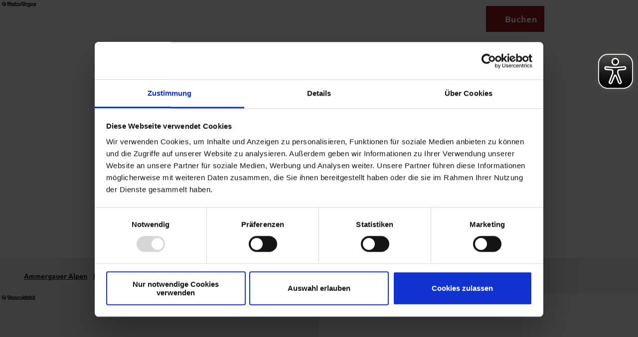

--- FILE ---
content_type: text/html; charset=utf-8
request_url: https://www.ammergauer-alpen.de/oberammergau/schnitzkunst
body_size: 39749
content:
<!DOCTYPE html>
<html lang="de" class="no-js">
<head>
	
	<script id="Cookiebot"
				src="https://consent.cookiebot.com/uc.js"
				data-cbid="3ff78c87-422d-4267-819d-d36cbc08c92a"
				data-blockingmode="auto"
				type="text/javascript"></script>

<meta charset="utf-8">
<!-- 
	This website is powered by TYPO3 - inspiring people to share!
	TYPO3 is a free open source Content Management Framework initially created by Kasper Skaarhoj and licensed under GNU/GPL.
	TYPO3 is copyright 1998-2026 of Kasper Skaarhoj. Extensions are copyright of their respective owners.
	Information and contribution at https://typo3.org/
-->



<title>Schnitzkunst und ihre Geschichte - Oberammergau</title>
<meta name="generator" content="TYPO3 CMS">
<meta name="description" content="Erfahren Sie mehr über die Schnitzkunst in Oberammergau ✔ein Gewerbe mit eine langer Tradtion ✔ noch heute mit Leidenschaft ✔ Oberammergau Museum
">
<meta name="viewport" content="width=device-width, initial-scale=1 maximum-scale=10">
<meta name="twitter:card" content="summary">

<link rel="stylesheet" href="/typo3temp/assets/compressed/merged-277eee76d2a789ae3de3c619a1105a92-min.css.1768837925.gz" media="all">
<link rel="stylesheet" href="/typo3temp/assets/compressed/merged-12c7e9c2b5f4daf4b6deade32b91c97a-min.css.1768837925.gz" media="print">

<style>
/*<![CDATA[*/
<!-- 
/*Base_critical*/
:root{-moz-tab-size:4;tab-size:4;--spacing: 0.5rem;--element-spacing: .25rem;--element-box-shadow: 0 0 6px 2px rgb(0 0 0 / 0.25);--font-family: var(--typo-font-family);--font-weight: var(--typo-font-weight);--line-height: var(--typo-line-height);--text-font-family: var(--typo-text-font-family);--text-font-weight: var(--typo-text-font-weight);--text-line-height: var(--typo-text-line-height);--content-max-width: 95rem;--content-max-width-half: calc(var(--content-max-width) / 2);--header-max-width: 100%;--text-max-width: calc(var(--content-max-width) * .75);--icon-size-xxs: .75rem;--icon-size-xs: 1rem;--icon-size-s: 1.25rem;--icon-size-m: 2rem;--icon-size-l: 3rem;--icon-size-xl: 6rem;--icon-size-xxl: 10rem;--focus-outline-color: white;--focus-outline-width: 2px;--focus-outline-style: solid;--focus-outline-offset: 0;--focus-outline: var(--focus-outline-width) var(--focus-outline-color) var(--focus-outline-style);--focus-box-shadow-width: 4px;--focus-box-shadow-color: black;--focus-box-shadow: 0 0 0 var(--focus-box-shadow-width) var(--focus-box-shadow-color);--focus-spacing: calc(var(--focus-outline-width) + var(--focus-box-shadow-width));scroll-behavior:smooth}@media(min-width: 768px){:root{--header-max-width: calc(var(--content-max-width) * 0.75)}}@media(min-width: 1024px){:root{--element-spacing: .5rem}}@media(min-width: 1024px){:root{--spacing: 1rem}}*,*:before,*:after{font-family:inherit;box-sizing:inherit}*:focus{outline:none}*:focus-visible{outline:var(--focus-outline);outline-offset:var(--focus-outline-offset);box-shadow:var(--focus-box-shadow)}html{font-size:16px;font-weight:var(--typo-font-weight);box-sizing:border-box;line-height:var(--typo-line-height)}body{margin:0;font-family:var(--typo-font-family);font-size:var(--typo-s-font-size);color:var(--color);background-color:var(--color-light);position:relative;-webkit-hyphens:auto;hyphens:auto;-webkit-font-smoothing:antialiased;-moz-osx-font-smoothing:grayscale;overflow-wrap:break-word}body.noscroll{height:calc(var(--vh)*100);overflow:hidden}body.is-menu-open #chatbase-bubble-button,body.is-fullscreen-element-open #chatbase-bubble-button,body.is-lightbox-open:not(.show-widgets) #chatbase-bubble-button{display:none !important}body.is-menu-open #chatbase-message-bubbles,body.is-fullscreen-element-open #chatbase-message-bubbles,body.is-lightbox-open:not(.show-widgets) #chatbase-message-bubbles{display:none !important}body.is-menu-open #CookiebotWidget,body.is-fullscreen-element-open #CookiebotWidget,body.is-lightbox-open:not(.show-widgets) #CookiebotWidget{display:none !important}body.is-menu-open #usercentrics-cmp-ui,body.is-fullscreen-element-open #usercentrics-cmp-ui,body.is-lightbox-open:not(.show-widgets) #usercentrics-cmp-ui{display:none !important}body.is-menu-open .ccm-root,body.is-fullscreen-element-open .ccm-root,body.is-lightbox-open:not(.show-widgets) .ccm-root{display:none !important}body.is-menu-open .cookiefirst-root,body.is-fullscreen-element-open .cookiefirst-root,body.is-lightbox-open:not(.show-widgets) .cookiefirst-root{display:none !important}body.is-menu-open #cmpwrapper,body.is-fullscreen-element-open #cmpwrapper,body.is-lightbox-open:not(.show-widgets) #cmpwrapper{display:none !important}body.is-menu-open #eyeAble_container_ID,body.is-fullscreen-element-open #eyeAble_container_ID,body.is-lightbox-open:not(.show-widgets) #eyeAble_container_ID{display:none !important}[id^=c0],[id^=c1],[id^=c2],[id^=c3],[id^=c4],[id^=c5],[id^=c6],[id^=c7],[id^=c8],[id^=c9]{scroll-margin-top:var(--pageheader-height)}hr{height:0}b,strong{font-weight:var(--typo-font-weight-bold)}code,kbd,samp,pre{font-family:sfmono-regular,menlo,monaco,consolas,"Liberation Mono","Courier New",monospace;font-size:1em}sub,sup{font-size:75%;line-height:0;position:relative;vertical-align:baseline}sub{bottom:-0.25em}sup{top:-0.5em}summary{display:list-item}a:not(:where(.cmpboxbtn,:disabled,.btn)),.text-link:not(:where(.cmpboxbtn,:disabled,.btn)){color:var(--link-color);cursor:pointer;text-decoration:underline;font-weight:var(--typo-font-weight-bold);font-weight:var(--typo-font-weight-bold)}a:not(:where(.cmpboxbtn,:disabled,.btn)):active,a:not(:where(.cmpboxbtn,:disabled,.btn)).active,a:not(:where(.cmpboxbtn,:disabled,.btn)).is-active,.text-link:not(:where(.cmpboxbtn,:disabled,.btn)):active,.text-link:not(:where(.cmpboxbtn,:disabled,.btn)).active,.text-link:not(:where(.cmpboxbtn,:disabled,.btn)).is-active{color:var(--link-color-hover);text-decoration:inherit}.no-touchevents a:not(:where(.cmpboxbtn,:disabled,.btn)):not(:where(:disabled)):hover,.no-touchevents a:not(:where(.cmpboxbtn,:disabled,.btn)):not(:where(:disabled)).hover,.no-touchevents a:not(:where(.cmpboxbtn,:disabled,.btn)):not(:where(:disabled)).is-hover,.no-touchevents .text-link:not(:where(.cmpboxbtn,:disabled,.btn)):not(:where(:disabled)):hover,.no-touchevents .text-link:not(:where(.cmpboxbtn,:disabled,.btn)):not(:where(:disabled)).hover,.no-touchevents .text-link:not(:where(.cmpboxbtn,:disabled,.btn)):not(:where(:disabled)).is-hover{color:var(--link-color-hover);text-decoration:inherit}a:not(:where(.cmpboxbtn,:disabled,.btn)):not(:where(:disabled)):focus-visible,a:not(:where(.cmpboxbtn,:disabled,.btn)):not(:where(:disabled)).focus,a:not(:where(.cmpboxbtn,:disabled,.btn)):not(:where(:disabled)).is-focus,.text-link:not(:where(.cmpboxbtn,:disabled,.btn)):not(:where(:disabled)):focus-visible,.text-link:not(:where(.cmpboxbtn,:disabled,.btn)):not(:where(:disabled)).focus,.text-link:not(:where(.cmpboxbtn,:disabled,.btn)):not(:where(:disabled)).is-focus{color:var(--link-color-hover);text-decoration:inherit}a:not(:where(.cmpboxbtn,:disabled,.btn)):active,a:not(:where(.cmpboxbtn,:disabled,.btn)).active,a:not(:where(.cmpboxbtn,:disabled,.btn)).is-active,.text-link:not(:where(.cmpboxbtn,:disabled,.btn)):active,.text-link:not(:where(.cmpboxbtn,:disabled,.btn)).active,.text-link:not(:where(.cmpboxbtn,:disabled,.btn)).is-active{text-decoration:none}.no-touchevents a:not(:where(.cmpboxbtn,:disabled,.btn)):not(:where(:disabled)):hover,.no-touchevents a:not(:where(.cmpboxbtn,:disabled,.btn)):not(:where(:disabled)).hover,.no-touchevents a:not(:where(.cmpboxbtn,:disabled,.btn)):not(:where(:disabled)).is-hover,.no-touchevents .text-link:not(:where(.cmpboxbtn,:disabled,.btn)):not(:where(:disabled)):hover,.no-touchevents .text-link:not(:where(.cmpboxbtn,:disabled,.btn)):not(:where(:disabled)).hover,.no-touchevents .text-link:not(:where(.cmpboxbtn,:disabled,.btn)):not(:where(:disabled)).is-hover{text-decoration:none}a[href^="mailto:"],a[data-mailto-token]{hyphens:none;overflow-wrap:anywhere}li:has(>strong)::marker,li:has(>p:first-child>strong)::marker{font-weight:var(--typo-font-weight-bold)}figure{margin:0}blockquote{margin:0}svg:empty{width:0}button{-webkit-tap-highlight-color:rgba(0,0,0,0)}.pagebody--introless{padding-top:calc(13*var(--spacing))}@media(max-width: 414px){.hide-phone{display:none !important}}@media(min-width: 415px)and (max-width: 1023px){.hide-tablet{display:none !important}}@media(max-width: 1023px){.hide-mobile{display:none !important}}@media(min-width: 1024px){.hide-desktop{display:none !important}}@media(min-width: 2160px){.kontext-kite{--element-spacing: 1rem}}:root{--color: var(--color-text);--background-color: var(--color-light);--border-color: var(--color-border);--link-color: var(--color-link);--link-color-rgb: var(--color-link-rgb);--link-color-hover: var(--color-link-hover);--link-color-hover-rgb: var(--color-link-hover-rgb);--color-dark: #292923;--color-dark-rgb: 41 41 35;--color-dark-trans-1: rgba(41, 41, 35, 0.5);--color-dark-trans-1-rgb: 41 41 35;--color-dark-trans-2: rgba(41, 41, 35, 0.8);--color-dark-trans-2-rgb: 41 41 35;--color-dark-trans-3: rgba(41, 41, 35, 0.2);--color-dark-trans-3-rgb: 41 41 35;--color-light: #FFF;--color-light-rgb: 255 255 255;--color-light-trans-1: rgba(255, 255, 255, 0.5);--color-light-trans-1-rgb: 255 255 255;--color-light-trans-2: rgba(255, 255, 255, 0.8);--color-light-trans-2-rgb: 255 255 255;--color-text: #292923;--color-text-rgb: 41 41 35;--color-text-media: #FFF;--color-text-media-rgb: 255 255 255;--color-media: #FFF;--color-media-rgb: 255 255 255;--color-media-dark: #292923;--color-media-dark-rgb: 41 41 35;--color-conversion: #9B191B;--color-conversion-rgb: 155 25 27;--color-success: #93D424;--color-success-rgb: 147 212 36;--color-success-dark: #00E66B;--color-success-dark-rgb: 0 230 107;--color-success-text: #FFF;--color-success-text-rgb: 255 255 255;--color-warning: #F39C12;--color-warning-rgb: 243 156 18;--color-warning-text: #FFF;--color-warning-text-rgb: 255 255 255;--color-danger: #D52D1A;--color-danger-rgb: 213 45 26;--color-danger-text: #FFF;--color-danger-text-rgb: 255 255 255;--color-link: #292923;--color-link-rgb: 41 41 35;--color-link-hover: #292923;--color-link-hover-rgb: 41 41 35;--color-link-trans-1: rgba(41, 41, 35, 0.5);--color-link-trans-1-rgb: 41 41 35;--color-link-light: #FFF;--color-link-light-rgb: 255 255 255;--color-link-light-hover: #FFF;--color-link-light-hover-rgb: 255 255 255;--color-link-dark: #292923;--color-link-dark-rgb: 41 41 35;--color-container: #EBEBEB;--color-container-rgb: 235 235 235;--color-container-trans-1: rgba(235, 235, 235, 0.5);--color-container-trans-1-rgb: 235 235 235;--color-focus: #EFEFEF;--color-focus-rgb: 239 239 239;--color-border: #292923;--color-border-rgb: 41 41 35;--color-custom-1: #1C1C1C;--color-custom-1-rgb: 28 28 28;--color-custom-2: #022521;--color-custom-2-rgb: 2 37 33;--color-custom-3: #0F6A7D;--color-custom-3-rgb: 15 106 125;--color-custom-4: #0F3B7D;--color-custom-4-rgb: 15 59 125;--color-transparent-bg: rgba(41, 41, 35, 0.8);--color-transparent-bg-rgb: 41 41 35;--color-transparent-bg-second: rgba(41, 41, 35, 0.5);--color-transparent-bg-second-rgb: 41 41 35;--color-conversion-text: #FFF;--color-conversion-text-rgb: 255 255 255;--color-bg-light: #EBEBEB;--color-bg-light-rgb: 235 235 235;--color-scheme-base-background-color: var(--color-light);--color-scheme-base-background-complementary-color: var(--color-container);--color-scheme-base-color: var(--color-text);--color-scheme-base-link-color: var(--color-link);--color-scheme-base-link-color-hover: var(--color-link-hover);--color-scheme-base-border-color: var(--color-dark);--color-scheme-base-light-stage-element-background-color: var(--color-container);--color-scheme-base-color-media: var(--color-text-media);--color-scheme-conversion-background-color: var(--color-conversion);--color-scheme-conversion-color: var(--color-conversion-text);--color-scheme-conversion-link-color: var(--color-conversion-text);--color-scheme-conversion-link-color-hover: var(--color-conversion-text);--color-scheme-conversion-border-color: var(--color-conversion);--color-scheme-conversion-color-media: var(--color-text);--color-scheme-container-background-color: var(--color-container);--color-scheme-container-background-complementary-color: var(--color-light);--color-scheme-container-color: var(--color-dark);--color-scheme-container-link-color: var(--color-light);--color-scheme-container-link-color-hover: var(--color-light);--color-scheme-invert-background-color: var(--color-dark);--color-scheme-invert-color: var(--color-light);--color-scheme-transparent-bg-background-color: var(--color-transparent-bg);--color-scheme-transparent-bg-color: var(--color-light);--color-scheme-light-grey-background-color: #EFEFEF;--color-scheme-light-grey-color: var(--color-text);--color-scheme-light-grey-color-media: var(--color-text-media);--color-scheme-light-grey-link-color: var(--color-link);--color-scheme-light-grey-link-color-hover: var(--color-link-hover);--color-scheme-dark-grey-background-color: #292923;--color-scheme-dark-grey-color: var(--color-light);--color-scheme-dark-grey-color-media: var(--color-text);--color-scheme-dark-grey-link-color: var(--color-light);--color-scheme-dark-grey-link-color-hover: var(--color-light);--gradient-pageheader-gradient: linear-gradient(180deg, rgba(0, 0, 0, 0.4) 0%, rgba(0, 0, 0, 0) 100%);--gradient-pageheader-fallback: rgba(0, 0, 0, 0.4)}.scheme--base{--background-color: var(--color-scheme-base-background-color);--background-complementary-color: var(--color-scheme-base-background-complementary-color);--color: var(--color-scheme-base-color);--link-color: var(--color-scheme-base-link-color);--link-color-hover: var(--color-scheme-base-link-color-hover);--border-color: var(--color-scheme-base-border-color);--light-stage-element-background-color: var(--color-scheme-base-light-stage-element-background-color);--color-media: var(--color-scheme-base-color-media)}.scheme--conversion{--background-color: var(--color-scheme-conversion-background-color);--color: var(--color-scheme-conversion-color);--link-color: var(--color-scheme-conversion-link-color);--link-color-hover: var(--color-scheme-conversion-link-color-hover);--border-color: var(--color-scheme-conversion-border-color);--color-media: var(--color-scheme-conversion-color-media)}.scheme--container{--background-color: var(--color-scheme-container-background-color);--background-complementary-color: var(--color-scheme-container-background-complementary-color);--color: var(--color-scheme-container-color);--link-color: var(--color-scheme-container-link-color);--link-color-hover: var(--color-scheme-container-link-color-hover)}.scheme--invert{--background-color: var(--color-scheme-invert-background-color);--color: var(--color-scheme-invert-color)}.scheme--transparent-bg{--background-color: var(--color-scheme-transparent-bg-background-color);--color: var(--color-scheme-transparent-bg-color)}.scheme--light-grey{--background-color: var(--color-scheme-light-grey-background-color);--color: var(--color-scheme-light-grey-color);--color-media: var(--color-scheme-light-grey-color-media);--link-color: var(--color-scheme-light-grey-link-color);--link-color-hover: var(--color-scheme-light-grey-link-color-hover)}.scheme--dark-grey{--background-color: var(--color-scheme-dark-grey-background-color);--color: var(--color-scheme-dark-grey-color);--color-media: var(--color-scheme-dark-grey-color-media);--link-color: var(--color-scheme-dark-grey-link-color);--link-color-hover: var(--color-scheme-dark-grey-link-color-hover)}[class^=scheme--],[class*=" scheme--"]{color:var(--color);background-color:var(--background-color);border-color:var(--border-color)}:root{--btn-default-color-text: var(--color-conversion);--btn-default-color-bg: var(--color-light);--btn-default-color-border: var(--color-conversion);--btn-hover-color-text: var(--color-light);--btn-hover-color-bg: var(--color-conversion);--btn-hover-color-border: var(--color-light);--btn-active-color-text: var(--color-light);--btn-active-color-bg: var(--color-conversion);--btn-active-color-border: var(--color-light);--btn-focus-color-text: var(--color-conversion);--btn-focus-color-bg: var(--color-light);--btn-focus-color-border: var(--color-conversion);--btn-reset-default-color-text: var(--color-link);--btn-reset-default-color-bg: transparent;--btn-reset-default-color-border: transparent;--btn-reset-hover-color-text: var(--color-light);--btn-reset-hover-color-bg: var(--color-link);--btn-reset-hover-color-border: var(--color-link);--btn-reset-active-color-text: var(--color-dark);--btn-reset-active-color-bg: var(--color-light);--btn-reset-active-color-border: var(--color-dark);--btn-reset-focus-color-text: var(--color-light);--btn-reset-focus-color-bg: var(--color-dark);--btn-reset-focus-color-border: var(--color-dark);--btn-primary-dark-default-color-text: var(--color-light);--btn-primary-dark-default-color-bg: var(--color-dark-trans-1);--btn-primary-dark-default-color-border: var(--color-light);--btn-primary-dark-hover-color-text: var(--color-light);--btn-primary-dark-hover-color-bg: var(--color-dark-trans-2);--btn-primary-dark-hover-color-border: var(--color-light);--btn-primary-dark-active-color-text: var(--color-light);--btn-primary-dark-active-color-bg: var(--color-dark);--btn-primary-dark-active-color-border: var(--color-dark);--btn-primary-dark-focus-color-text: var(--color-light);--btn-primary-dark-focus-color-bg: var(--color-dark-trans-1);--btn-primary-dark-focus-color-border: var(--color-light);--btn-conversion-default-color-text: var(--color-light);--btn-conversion-default-color-bg: var(--color-conversion);--btn-conversion-default-color-border: var(--color-conversion);--btn-conversion-hover-color-text: var(--color-conversion);--btn-conversion-hover-color-bg: var(--color-light);--btn-conversion-hover-color-border: var(--color-conversion);--btn-conversion-active-color-text: var(--color-conversion);--btn-conversion-active-color-bg: var(--color-light);--btn-conversion-active-color-border: var(--color-conversion);--btn-conversion-focus-color-text: var(--color-conversion);--btn-conversion-focus-color-bg: var(--color-light);--btn-conversion-focus-color-border: var(--color-conversion);--btn-transparent-default-color-text: currentcolor;--btn-transparent-default-color-bg: transparent;--btn-transparent-default-color-border: transparent;--btn-transparent-padding-min: 0.4rem;--btn-transparent-padding-max: 0.4rem;--btn-filter-hover-color-text: var(--color-light);--btn-filter-hover-color-bg: var(--color-conversion);--btn-filter-hover-color-border: var(--color-conversion);--btn-filter-active-color-text: var(--color-light);--btn-filter-active-color-bg: var(--color-conversion);--btn-filter-active-color-border: var(--color-conversion);--btn-filter-focus-color-text: var(--color-light);--btn-filter-focus-color-bg: var(--color-conversion);--btn-filter-focus-color-border: var(--color-conversion);--btn-filter-height-min: 22px;--btn-filter-height-max: 30px;--btn-filter-font-size-min: var(--typo-xs-min);--btn-filter-font-size-max: var(--typo-xs-max);--btn-filter-padding-min: 4px;--btn-filter-padding-max: 8px;--btn-filter-font-weight: var(--typo-font-weight-regular);--btn-filter-icon-size-min: 0.75rem;--btn-filter-icon-size-max: 1rem;--btn-filter-border-width: 1px;--btn-filter-default-color-text: var(--color-conversion);--btn-filter-default-color-bg: var(--color-light);--btn-filter-default-color-border: var(--color-conversion);--btn-filter-padding: 4px 12px;--btn-filter-light-default-color-text: var(--color-light);--btn-filter-light-default-color-bg: var(--color-dark-trans-1);--btn-filter-light-default-color-border: var(--color-light);--btn-filter-light-hover-color-text: var(--color-light);--btn-filter-light-hover-color-bg: var(--color-dark-trans-2);--btn-filter-light-hover-color-border: var(--color-light);--btn-filter-light-active-color-text: var(--color-dark);--btn-filter-light-active-color-bg: var(--color-light);--btn-filter-light-active-color-border: var(--color-light);--btn-filter-light-focus-color-text: var(--color-light);--btn-filter-light-focus-color-bg: var(--color-dark-trans-1);--btn-filter-light-focus-color-border: var(--color-light);--btn-filter-light-height-min: 22px;--btn-filter-light-height-max: 30px;--btn-filter-light-font-size-min: var(--typo-xs-min);--btn-filter-light-font-size-max: var(--typo-xs-max);--btn-filter-light-padding-min: 4px;--btn-filter-light-padding-max: 8px;--btn-filter-light-font-weight: var(--typo-font-weight-regular);--btn-filter-light-icon-size-min: 0.75rem;--btn-filter-light-icon-size-max: 1rem;--btn-filter-dark-default-color-text: var(--color-light);--btn-filter-dark-default-color-bg: var(--color-dark-trans-1);--btn-filter-dark-default-color-border: var(--color-light);--btn-filter-dark-hover-color-text: var(--color-light);--btn-filter-dark-hover-color-bg: var(--color-dark-trans-2);--btn-filter-dark-hover-color-border: var(--color-light);--btn-filter-dark-active-color-text: var(--color-dark);--btn-filter-dark-active-color-bg: var(--color-light);--btn-filter-dark-active-color-border: var(--color-light);--btn-filter-dark-focus-color-text: var(--color-light);--btn-filter-dark-focus-color-bg: var(--color-dark-trans-1);--btn-filter-dark-focus-color-border: var(--color-light);--btn-filter-dark-height-min: 22px;--btn-filter-dark-height-max: 30px;--btn-filter-dark-font-size-min: var(--typo-xs-min);--btn-filter-dark-font-size-max: var(--typo-xs-max);--btn-filter-dark-padding-min: 4px;--btn-filter-dark-padding-max: 8px;--btn-filter-dark-font-weight: var(--typo-font-weight-regular);--btn-filter-dark-icon-size-min: 0.75rem;--btn-filter-dark-icon-size-max: 1rem;--btn-round-width-min: 32px;--btn-round-width-max: 48px;--btn-round-height-min: 32px;--btn-round-height-max: 48px;--btn-round-border-radius: 0;--btn-round-padding-min: 2px;--btn-round-padding-max: 2px;--btn-round-default-color-text: var(--color-conversion);--btn-round-default-color-bg: var(--color-light);--btn-round-default-color-border: var(--color-conversion);--btn-round-hover-color-text: var(--color-light);--btn-round-hover-color-bg: var(--color-conversion);--btn-round-hover-color-border: var(--color-light);--btn-round-active-color-text: var(--color-light);--btn-round-active-color-bg: var(--color-conversion);--btn-round-active-color-border: var(--color-light);--btn-round-focus-color-text: var(--color-light);--btn-round-focus-color-bg: var(--color-conversion);--btn-round-focus-color-border: var(--color-light);--btn-round-padding: 2px;--btn-round-dark-width-min: 32px;--btn-round-dark-width-max: 48px;--btn-round-dark-height-min: 32px;--btn-round-dark-height-max: 48px;--btn-round-dark-border-radius: 0;--btn-round-dark-padding-min: 2px;--btn-round-dark-padding-max: 2px;--btn-round-dark-default-color-text: var(--color-light);--btn-round-dark-default-color-bg: var(--color-dark-trans-1);--btn-round-dark-default-color-border: var(--color-light);--btn-round-dark-hover-color-text: var(--color-light);--btn-round-dark-hover-color-bg: var(--color-dark-trans-2);--btn-round-dark-hover-color-border: var(--color-light);--btn-round-dark-active-color-text: var(--color-dark);--btn-round-dark-active-color-bg: var(--color-light);--btn-round-dark-active-color-border: var(--color-light);--btn-round-dark-focus-color-text: var(--color-light);--btn-round-dark-focus-color-bg: var(--color-dark-trans-1);--btn-round-dark-focus-color-border: var(--color-light);--btn-round-dark-padding: 2px;--btn-round-conversion-width-min: 32px;--btn-round-conversion-width-max: 48px;--btn-round-conversion-height-min: 32px;--btn-round-conversion-height-max: 48px;--btn-round-conversion-border-radius: 0;--btn-round-conversion-padding-min: 2px;--btn-round-conversion-padding-max: 2px;--btn-round-conversion-default-color-text: var(--color-text);--btn-round-conversion-default-color-bg: var(--color-conversion);--btn-round-conversion-default-color-border: var(--color-conversion);--btn-round-conversion-hover-color-text: var(--color-text);--btn-round-conversion-hover-color-bg: var(--color-light);--btn-round-conversion-hover-color-border: var(--color-conversion);--btn-round-conversion-active-color-text: var(--color-text);--btn-round-conversion-active-color-bg: var(--color-light);--btn-round-conversion-active-color-border: var(--color-text);--btn-round-conversion-focus-color-text: var(--color-text);--btn-round-conversion-focus-color-bg: var(--color-light);--btn-round-conversion-focus-color-border: var(--color-text);--btn-round-conversion-padding: 2px;--btn-round-small-width-min: 1.5rem;--btn-round-small-width-max: 2rem;--btn-round-small-height-min: 1.5rem;--btn-round-small-height-max: 2rem;--btn-round-small-border-radius: 0;--btn-round-small-padding-min: 2px;--btn-round-small-padding-max: 2px;--btn-round-small-default-color-text: var(--color-conversion);--btn-round-small-default-color-bg: var(--color-light);--btn-round-small-default-color-border: var(--color-conversion);--btn-round-small-hover-color-text: var(--color-light);--btn-round-small-hover-color-bg: var(--color-conversion);--btn-round-small-hover-color-border: var(--color-light);--btn-round-small-active-color-text: var(--color-light);--btn-round-small-active-color-bg: var(--color-conversion);--btn-round-small-active-color-border: var(--color-light);--btn-round-small-focus-color-text: var(--color-light);--btn-round-small-focus-color-bg: var(--color-conversion);--btn-round-small-focus-color-border: var(--color-light);--btn-round-small-padding: 2px;--btn-round-small-border-width: 1px;--btn-width-min: auto;--btn-width-max: auto;--btn-height-min: 42px;--btn-height-max: 52px;--btn-font-size-min: var(--typo-s-min);--btn-font-size-max: var(--typo-s-max);--btn-font-weight: var(--typo-font-weight-bold);--btn-padding-min: 12px;--btn-padding-max: 12px;--btn-border-width: 2px;--btn-border-radius: var(--global-border-radius-m, 0);--btn-border-style: solid;--btn-line-height: 1.2;--btn-icon-size-min: 1rem;--btn-icon-size-max: 1.5rem}.btn{--btn-width: var(--btn-width-min);--btn-height: var(--btn-height-min);--btn-font-size: var(--btn-font-size-min);--btn-icon-size: var(--btn-icon-size-min);--btn-padding: var(--btn-padding-min);--btn-transform: none;display:inline-flex;text-align:start;vertical-align:middle;align-items:center;justify-content:start;flex-shrink:0;user-select:none;min-height:var(--btn-height);max-width:100%;border:var(--btn-border-width) var(--btn-border-style) var(--btn-default-color-border);border-radius:var(--btn-border-radius);border-image:var(--btn-default-border-image);background-color:var(--btn-default-color-bg);background-image:var(--btn-default-color-bg-image, none);background-origin:border-box;color:var(--btn-default-color-text);text-decoration:none;margin:0;padding:var(--btn-padding);font-size:var(--btn-font-size);font-weight:var(--btn-font-weight);line-height:var(--btn-line-height);outline:none;gap:.5em;transform:var(--btn-transform)}@media(min-width: 768px){.btn{--btn-width: var(--btn-width-max);--btn-height: var(--btn-height-max);--btn-font-size: var(--btn-font-size-max);--btn-icon-size: var(--btn-icon-size-max);--btn-padding: var(--btn-padding-max)}}.btn:last-child{margin-right:0}.btn__icon .icon__svg{width:var(--btn-icon-size);height:var(--btn-icon-size)}.btn__text{text-align:start;display:inline-flex;align-self:center}.btn--loading .btn__text{padding-left:.5em}.btn-container{width:100%}.btn-group{display:flex;flex-wrap:wrap;width:100%;align-items:center;gap:.5rem;justify-content:var(--justify-content)}.btn-group--align-left{justify-content:flex-start}.btn-group--align-center{justify-content:center}.btn-group--align-between{justify-content:space-between}.btn-group--align-right{justify-content:flex-end}.btn-group--inline{display:inline-flex;width:auto}.btn--round{--btn-skew: 0,0;justify-content:center;align-items:center;margin:0;height:var(--btn-height);width:var(--btn-width)}.btn--loading{cursor:wait;position:relative}.btn--loading:before{border-radius:50%;width:1.5em;height:1.5em;content:" ";position:relative;text-indent:-9999em;border-top:.2em solid rgba(var(--color-link), 0.5);border-right:.2em solid rgba(var(--color-link), 0.5);border-bottom:.2em solid rgba(var(--color-link), 0.5);border-left:.2em solid var(--color-link);animation:btn__spinner 1.1s infinite linear}.btn--loading .btn__icon{display:none}@media(min-width: 415px){.btn--switch-icon-text-responsive{gap:0}}@media(min-width: 415px){.btn--switch-icon-text-responsive .btn__icon{display:none}}@media(max-width: 414px){.btn--switch-icon-text-responsive .btn__text{display:none}}.btn--layout-vertical{display:flex;flex-flow:column;height:auto;gap:0}.btn--layout-vertical.btn--hide-text-mobile{justify-content:center}.btn--auto-height{--btn-height: auto}.btn--no-text-wrap .btn__text{white-space:nowrap}.is-scrolled .btn--hide-text-scrolled .btn__text{display:none}.btn--hide-text{gap:0}.btn--hide-text .btn__text{position:absolute !important;clip:rect(1px, 1px, 1px, 1px);padding:0 !important;border:0 !important;height:1px !important;width:1px !important;overflow:hidden}@media(max-width: 768px){.btn--hide-text-mobile{gap:0}}@media(max-width: 768px){.btn--hide-text-mobile .btn__text{display:none}}@media(max-width: 1023px){.btn--hide-mobile{display:none}}@media(min-width: 1024px){.btn--hide-desktop{display:none}}.btn--reset{--btn-skew: 0,0;--btn-default-color-text: var(--btn-reset-default-color-text);--btn-default-color-bg: var(--btn-reset-default-color-bg);--btn-default-color-border: var(--btn-reset-default-color-border);--btn-hover-color-text: var(--btn-reset-hover-color-text);--btn-hover-color-bg: var(--btn-reset-hover-color-bg);--btn-hover-color-border: var(--btn-reset-hover-color-border);--btn-active-color-text: var(--btn-reset-active-color-text);--btn-active-color-bg: var(--btn-reset-active-color-bg);--btn-active-color-border: var(--btn-reset-active-color-border);--btn-focus-color-text: var(--btn-reset-focus-color-text);--btn-focus-color-bg: var(--btn-reset-focus-color-bg);--btn-focus-color-border: var(--btn-reset-focus-color-border)}.btn--primary-dark{--btn-default-color-text: var(--btn-primary-dark-default-color-text);--btn-default-color-bg: var(--btn-primary-dark-default-color-bg);--btn-default-color-border: var(--btn-primary-dark-default-color-border);--btn-hover-color-text: var(--btn-primary-dark-hover-color-text);--btn-hover-color-bg: var(--btn-primary-dark-hover-color-bg);--btn-hover-color-border: var(--btn-primary-dark-hover-color-border);--btn-active-color-text: var(--btn-primary-dark-active-color-text);--btn-active-color-bg: var(--btn-primary-dark-active-color-bg);--btn-active-color-border: var(--btn-primary-dark-active-color-border);--btn-focus-color-text: var(--btn-primary-dark-focus-color-text);--btn-focus-color-bg: var(--btn-primary-dark-focus-color-bg);--btn-focus-color-border: var(--btn-primary-dark-focus-color-border)}.btn--conversion{--btn-default-color-text: var(--btn-conversion-default-color-text);--btn-default-color-bg: var(--btn-conversion-default-color-bg);--btn-default-color-border: var(--btn-conversion-default-color-border);--btn-hover-color-text: var(--btn-conversion-hover-color-text);--btn-hover-color-bg: var(--btn-conversion-hover-color-bg);--btn-hover-color-border: var(--btn-conversion-hover-color-border);--btn-active-color-text: var(--btn-conversion-active-color-text);--btn-active-color-bg: var(--btn-conversion-active-color-bg);--btn-active-color-border: var(--btn-conversion-active-color-border);--btn-focus-color-text: var(--btn-conversion-focus-color-text);--btn-focus-color-bg: var(--btn-conversion-focus-color-bg);--btn-focus-color-border: var(--btn-conversion-focus-color-border)}.btn--transparent{--btn-skew: 0,0;--btn-default-color-text: var(--btn-transparent-default-color-text);--btn-default-color-bg: var(--btn-transparent-default-color-bg);--btn-default-color-border: var(--btn-transparent-default-color-border);--btn-padding-min: var(--btn-transparent-padding-min);--btn-padding-max: var(--btn-transparent-padding-max)}.btn--filter{--btn-skew: 0,0;--btn-hover-color-text: var(--btn-filter-hover-color-text);--btn-hover-color-bg: var(--btn-filter-hover-color-bg);--btn-hover-color-border: var(--btn-filter-hover-color-border);--btn-active-color-text: var(--btn-filter-active-color-text);--btn-active-color-bg: var(--btn-filter-active-color-bg);--btn-active-color-border: var(--btn-filter-active-color-border);--btn-focus-color-text: var(--btn-filter-focus-color-text);--btn-focus-color-bg: var(--btn-filter-focus-color-bg);--btn-focus-color-border: var(--btn-filter-focus-color-border);--btn-height-min: var(--btn-filter-height-min);--btn-height-max: var(--btn-filter-height-max);--btn-font-size-min: var(--btn-filter-font-size-min);--btn-font-size-max: var(--btn-filter-font-size-max);--btn-padding-min: var(--btn-filter-padding-min);--btn-padding-max: var(--btn-filter-padding-max);--btn-font-weight: var(--btn-filter-font-weight);--btn-icon-size-min: var(--btn-filter-icon-size-min);--btn-icon-size-max: var(--btn-filter-icon-size-max);--btn-border-width: var(--btn-filter-border-width);--btn-default-color-text: var(--btn-filter-default-color-text);--btn-default-color-bg: var(--btn-filter-default-color-bg);--btn-default-color-border: var(--btn-filter-default-color-border);--btn-padding: var(--btn-filter-padding)}.btn--filter-light{--btn-skew: 0,0;--btn-default-color-text: var(--btn-filter-light-default-color-text);--btn-default-color-bg: var(--btn-filter-light-default-color-bg);--btn-default-color-border: var(--btn-filter-light-default-color-border);--btn-hover-color-text: var(--btn-filter-light-hover-color-text);--btn-hover-color-bg: var(--btn-filter-light-hover-color-bg);--btn-hover-color-border: var(--btn-filter-light-hover-color-border);--btn-active-color-text: var(--btn-filter-light-active-color-text);--btn-active-color-bg: var(--btn-filter-light-active-color-bg);--btn-active-color-border: var(--btn-filter-light-active-color-border);--btn-focus-color-text: var(--btn-filter-light-focus-color-text);--btn-focus-color-bg: var(--btn-filter-light-focus-color-bg);--btn-focus-color-border: var(--btn-filter-light-focus-color-border);--btn-height-min: var(--btn-filter-light-height-min);--btn-height-max: var(--btn-filter-light-height-max);--btn-font-size-min: var(--btn-filter-light-font-size-min);--btn-font-size-max: var(--btn-filter-light-font-size-max);--btn-padding-min: var(--btn-filter-light-padding-min);--btn-padding-max: var(--btn-filter-light-padding-max);--btn-font-weight: var(--btn-filter-light-font-weight);--btn-icon-size-min: var(--btn-filter-light-icon-size-min);--btn-icon-size-max: var(--btn-filter-light-icon-size-max)}.btn--filter-dark{--btn-skew: 0,0;--btn-default-color-text: var(--btn-filter-dark-default-color-text);--btn-default-color-bg: var(--btn-filter-dark-default-color-bg);--btn-default-color-border: var(--btn-filter-dark-default-color-border);--btn-hover-color-text: var(--btn-filter-dark-hover-color-text);--btn-hover-color-bg: var(--btn-filter-dark-hover-color-bg);--btn-hover-color-border: var(--btn-filter-dark-hover-color-border);--btn-active-color-text: var(--btn-filter-dark-active-color-text);--btn-active-color-bg: var(--btn-filter-dark-active-color-bg);--btn-active-color-border: var(--btn-filter-dark-active-color-border);--btn-focus-color-text: var(--btn-filter-dark-focus-color-text);--btn-focus-color-bg: var(--btn-filter-dark-focus-color-bg);--btn-focus-color-border: var(--btn-filter-dark-focus-color-border);--btn-height-min: var(--btn-filter-dark-height-min);--btn-height-max: var(--btn-filter-dark-height-max);--btn-font-size-min: var(--btn-filter-dark-font-size-min);--btn-font-size-max: var(--btn-filter-dark-font-size-max);--btn-padding-min: var(--btn-filter-dark-padding-min);--btn-padding-max: var(--btn-filter-dark-padding-max);--btn-font-weight: var(--btn-filter-dark-font-weight);--btn-icon-size-min: var(--btn-filter-dark-icon-size-min);--btn-icon-size-max: var(--btn-filter-dark-icon-size-max)}.btn--round{--btn-skew: 0,0;--btn-width-min: var(--btn-round-width-min);--btn-width-max: var(--btn-round-width-max);--btn-height-min: var(--btn-round-height-min);--btn-height-max: var(--btn-round-height-max);--btn-border-radius: var(--btn-round-border-radius);--btn-padding-min: var(--btn-round-padding-min);--btn-padding-max: var(--btn-round-padding-max);--btn-default-color-text: var(--btn-round-default-color-text);--btn-default-color-bg: var(--btn-round-default-color-bg);--btn-default-color-border: var(--btn-round-default-color-border);--btn-hover-color-text: var(--btn-round-hover-color-text);--btn-hover-color-bg: var(--btn-round-hover-color-bg);--btn-hover-color-border: var(--btn-round-hover-color-border);--btn-active-color-text: var(--btn-round-active-color-text);--btn-active-color-bg: var(--btn-round-active-color-bg);--btn-active-color-border: var(--btn-round-active-color-border);--btn-focus-color-text: var(--btn-round-focus-color-text);--btn-focus-color-bg: var(--btn-round-focus-color-bg);--btn-focus-color-border: var(--btn-round-focus-color-border);--btn-padding: var(--btn-round-padding)}.btn--round-dark{--btn-skew: 0,0;--btn-width-min: var(--btn-round-dark-width-min);--btn-width-max: var(--btn-round-dark-width-max);--btn-height-min: var(--btn-round-dark-height-min);--btn-height-max: var(--btn-round-dark-height-max);--btn-border-radius: var(--btn-round-dark-border-radius);--btn-padding-min: var(--btn-round-dark-padding-min);--btn-padding-max: var(--btn-round-dark-padding-max);--btn-default-color-text: var(--btn-round-dark-default-color-text);--btn-default-color-bg: var(--btn-round-dark-default-color-bg);--btn-default-color-border: var(--btn-round-dark-default-color-border);--btn-hover-color-text: var(--btn-round-dark-hover-color-text);--btn-hover-color-bg: var(--btn-round-dark-hover-color-bg);--btn-hover-color-border: var(--btn-round-dark-hover-color-border);--btn-active-color-text: var(--btn-round-dark-active-color-text);--btn-active-color-bg: var(--btn-round-dark-active-color-bg);--btn-active-color-border: var(--btn-round-dark-active-color-border);--btn-focus-color-text: var(--btn-round-dark-focus-color-text);--btn-focus-color-bg: var(--btn-round-dark-focus-color-bg);--btn-focus-color-border: var(--btn-round-dark-focus-color-border);--btn-padding: var(--btn-round-dark-padding)}.btn--round-conversion{--btn-skew: 0,0;--btn-width-min: var(--btn-round-conversion-width-min);--btn-width-max: var(--btn-round-conversion-width-max);--btn-height-min: var(--btn-round-conversion-height-min);--btn-height-max: var(--btn-round-conversion-height-max);--btn-border-radius: var(--btn-round-conversion-border-radius);--btn-padding-min: var(--btn-round-conversion-padding-min);--btn-padding-max: var(--btn-round-conversion-padding-max);--btn-default-color-text: var(--btn-round-conversion-default-color-text);--btn-default-color-bg: var(--btn-round-conversion-default-color-bg);--btn-default-color-border: var(--btn-round-conversion-default-color-border);--btn-hover-color-text: var(--btn-round-conversion-hover-color-text);--btn-hover-color-bg: var(--btn-round-conversion-hover-color-bg);--btn-hover-color-border: var(--btn-round-conversion-hover-color-border);--btn-active-color-text: var(--btn-round-conversion-active-color-text);--btn-active-color-bg: var(--btn-round-conversion-active-color-bg);--btn-active-color-border: var(--btn-round-conversion-active-color-border);--btn-focus-color-text: var(--btn-round-conversion-focus-color-text);--btn-focus-color-bg: var(--btn-round-conversion-focus-color-bg);--btn-focus-color-border: var(--btn-round-conversion-focus-color-border);--btn-padding: var(--btn-round-conversion-padding)}.btn--round-small{--btn-skew: 0,0;--btn-width-min: var(--btn-round-small-width-min);--btn-width-max: var(--btn-round-small-width-max);--btn-height-min: var(--btn-round-small-height-min);--btn-height-max: var(--btn-round-small-height-max);--btn-border-radius: var(--btn-round-small-border-radius);--btn-padding-min: var(--btn-round-small-padding-min);--btn-padding-max: var(--btn-round-small-padding-max);--btn-default-color-text: var(--btn-round-small-default-color-text);--btn-default-color-bg: var(--btn-round-small-default-color-bg);--btn-default-color-border: var(--btn-round-small-default-color-border);--btn-hover-color-text: var(--btn-round-small-hover-color-text);--btn-hover-color-bg: var(--btn-round-small-hover-color-bg);--btn-hover-color-border: var(--btn-round-small-hover-color-border);--btn-active-color-text: var(--btn-round-small-active-color-text);--btn-active-color-bg: var(--btn-round-small-active-color-bg);--btn-active-color-border: var(--btn-round-small-active-color-border);--btn-focus-color-text: var(--btn-round-small-focus-color-text);--btn-focus-color-bg: var(--btn-round-small-focus-color-bg);--btn-focus-color-border: var(--btn-round-small-focus-color-border);--btn-padding: var(--btn-round-small-padding);--btn-border-width: var(--btn-round-small-border-width)}:root{--form-field-color: var(--color-dark);--form-field-background: var(--color-light);--form-field-border: var(--color-border) 1px solid;--form-field-border-radius: var(--global-border-radius-m, 0);--form-field-padding: calc(var(--form-field-border-radius) / 2);--form-error-color: var(--color-danger);--form-success-color: var(--color-success);--form-error-color-bg: var(--color-danger);--form-success-color-bg: var(--color-success);--form-error-color-text: var(--color-danger-text);--form-success-color-text: var(--color-success-text)}input,optgroup,select,textarea{font-family:inherit;font-size:100%;line-height:1.15;margin:0}select{text-transform:none;cursor:pointer}select:-moz-focusring{color:rgba(0,0,0,0);text-shadow:0 0 0 #000}fieldset{padding:0;border:0;margin:0;min-width:0;max-width:100%}legend{padding:0}progress{vertical-align:baseline}[type=number]::-webkit-inner-spin-button,[type=number]::-webkit-outer-spin-button{height:auto}[type=search]{appearance:auto;-webkit-appearance:textfield;-moz-appearance:textfield}[type=search]::-webkit-search-decoration{-webkit-appearance:none}::-webkit-file-upload-button{-webkit-appearance:button;font:inherit}option{color:var(--color-text);background-color:var(--color-light)}:root{--typo-font-weight-light: 300;--typo-font-weight-regular: 400;--typo-font-weight-medium: 500;--typo-font-weight-semibold: 600;--typo-font-weight-bold: 700;--typo-font-weight-extrabold: 800;--typo-font-weight-black: 900;--typo-font-family: Ubuntu, -apple-system, blinkmacsystemfont, Segoe UI, roboto, Helvetica Neue, arial, sans-serif, Apple Color Emoji, Segoe UI Emoji, Segoe UI Symbol;--typo-font-family-alternative: Born Ready, -apple-system, blinkmacsystemfont, Segoe UI, roboto, Helvetica Neue, arial, sans-serif, Apple Color Emoji, Segoe UI Emoji, Segoe UI Symbol;--typo-font-weight: var(--typo-font-weight-regular);--typo-line-height: 1.5;--typo-hx-line-height: 1.2;--typo-hx-font-family: Delius, -apple-system, blinkmacsystemfont, Segoe UI, roboto, Helvetica Neue, arial, sans-serif, Apple Color Emoji, Segoe UI Emoji, Segoe UI Symbol;--typo-hx-font-weight: var(--typo-font-weight-bold);--typo-hx-font-style: normal;--typo-text-spacing: 1em;--typo-text-line-height: 1.5;--typo-text-font-family: inherit;--typo-text-font-weight: var(--typo-font-weight-regular);--typo-text-font-style: normal;--typo-xxl-min-unitless: 40;--typo-xxl-max-unitless: 92;--typo-xxl-font-size: var(--typo-xxl-min);--typo-xxl-font-size-min: 40px;--typo-xxl-font-size-max: 92px;--typo-xxl-font-family: Born Ready, -apple-system, blinkmacsystemfont, Segoe UI, roboto, Helvetica Neue, arial, sans-serif, Apple Color Emoji, Segoe UI Emoji, Segoe UI Symbol;--typo-xxl-font-weight: var(--typo-font-weight-regular);--typo-xxl-line-height: 1.5;--typo-xxl-min: 40px;--typo-xxl-max: 92px;--typo-xl-min-unitless: 28;--typo-xl-max-unitless: 48;--typo-xl-font-size: var(--typo-xl-min);--typo-xl-font-size-min: 28px;--typo-xl-font-size-max: 48px;--typo-xl-font-family: var(--typo-hx-font-family);--typo-xl-font-weight: var(--typo-font-weight-regular);--typo-xl-line-height: var(--typo-hx-line-height);--typo-xl-min: 28px;--typo-xl-max: 48px;--typo-l-min-unitless: 24;--typo-l-max-unitless: 36;--typo-l-font-size: var(--typo-l-min);--typo-l-font-size-min: 24px;--typo-l-font-size-max: 36px;--typo-l-font-family: Ubuntu, -apple-system, blinkmacsystemfont, Segoe UI, roboto, Helvetica Neue, arial, sans-serif, Apple Color Emoji, Segoe UI Emoji, Segoe UI Symbol;--typo-l-font-weight: var(--typo-font-weight-bold);--typo-l-line-height: var(--typo-hx-line-height);--typo-l-min: 24px;--typo-l-max: 36px;--typo-m-min-unitless: 16;--typo-m-max-unitless: 22;--typo-m-font-size: var(--typo-m-min);--typo-m-font-size-min: 16px;--typo-m-font-size-max: 22px;--typo-m-font-family: Ubuntu, -apple-system, blinkmacsystemfont, Segoe UI, roboto, Helvetica Neue, arial, sans-serif, Apple Color Emoji, Segoe UI Emoji, Segoe UI Symbol;--typo-m-font-weight: var(--typo-font-weight-bold);--typo-m-line-height: var(--typo-hx-line-height);--typo-m-min: 16px;--typo-m-max: 22px;--typo-s-min-unitless: 14;--typo-s-max-unitless: 18;--typo-s-font-size: var(--typo-s-min);--typo-s-font-size-min: 14px;--typo-s-font-size-max: 18px;--typo-s-font-family: var(--typo-text-font-family);--typo-s-font-weight: var(--typo-text-font-weight);--typo-s-line-height: var(--typo-text-line-height);--typo-s-min: 14px;--typo-s-max: 18px;--typo-xs-min-unitless: 10;--typo-xs-max-unitless: 14;--typo-xs-font-size: var(--typo-xs-min);--typo-xs-font-size-min: 10px;--typo-xs-font-size-max: 14px;--typo-xs-font-family: var(--typo-text-font-family);--typo-xs-font-weight: var(--typo-text-font-weight);--typo-xs-line-height: var(--typo-text-line-height);--typo-xs-min: 10px;--typo-xs-max: 14px;--typo-z-min-unitless: 22;--typo-z-max-unitless: 32;--typo-z-font-size: var(--typo-z-min);--typo-z-font-size-min: 22px;--typo-z-font-size-max: 32px;--typo-z-font-family: Born Ready, -apple-system, blinkmacsystemfont, Segoe UI, roboto, Helvetica Neue, arial, sans-serif, Apple Color Emoji, Segoe UI Emoji, Segoe UI Symbol;--typo-z-font-weight: var(--typo-text-font-weight);--typo-z-line-height: var(--typo-text-line-height);--typo-z-min: 22px;--typo-z-max: 32px;--typo-min-vw: 414px;--typo-max-vw: 1280px;--typo-min-vw-unitless: 414;--typo-max-vw-unitless: 1280}@media screen and (min-width: 414px){:root{--typo-xxl-font-size: calc(var(--typo-xxl-min) + (var(--typo-xxl-max-unitless) - var(--typo-xxl-min-unitless)) * ((100vw - var(--typo-min-vw)) / (var(--typo-max-vw-unitless) - var(--typo-min-vw-unitless))))}}@media screen and (min-width: 1280px){:root{--typo-xxl-font-size: var(--typo-xxl-max)}}@media screen and (min-width: 414px){:root{--typo-xl-font-size: calc(var(--typo-xl-min) + (var(--typo-xl-max-unitless) - var(--typo-xl-min-unitless)) * ((100vw - var(--typo-min-vw)) / (var(--typo-max-vw-unitless) - var(--typo-min-vw-unitless))))}}@media screen and (min-width: 1280px){:root{--typo-xl-font-size: var(--typo-xl-max)}}@media screen and (min-width: 414px){:root{--typo-l-font-size: calc(var(--typo-l-min) + (var(--typo-l-max-unitless) - var(--typo-l-min-unitless)) * ((100vw - var(--typo-min-vw)) / (var(--typo-max-vw-unitless) - var(--typo-min-vw-unitless))))}}@media screen and (min-width: 1280px){:root{--typo-l-font-size: var(--typo-l-max)}}@media screen and (min-width: 414px){:root{--typo-m-font-size: calc(var(--typo-m-min) + (var(--typo-m-max-unitless) - var(--typo-m-min-unitless)) * ((100vw - var(--typo-min-vw)) / (var(--typo-max-vw-unitless) - var(--typo-min-vw-unitless))))}}@media screen and (min-width: 1280px){:root{--typo-m-font-size: var(--typo-m-max)}}@media screen and (min-width: 414px){:root{--typo-s-font-size: calc(var(--typo-s-min) + (var(--typo-s-max-unitless) - var(--typo-s-min-unitless)) * ((100vw - var(--typo-min-vw)) / (var(--typo-max-vw-unitless) - var(--typo-min-vw-unitless))))}}@media screen and (min-width: 1280px){:root{--typo-s-font-size: var(--typo-s-max)}}@media screen and (min-width: 414px){:root{--typo-xs-font-size: calc(var(--typo-xs-min) + (var(--typo-xs-max-unitless) - var(--typo-xs-min-unitless)) * ((100vw - var(--typo-min-vw)) / (var(--typo-max-vw-unitless) - var(--typo-min-vw-unitless))))}}@media screen and (min-width: 1280px){:root{--typo-xs-font-size: var(--typo-xs-max)}}@media screen and (min-width: 414px){:root{--typo-z-font-size: calc(var(--typo-z-min) + (var(--typo-z-max-unitless) - var(--typo-z-min-unitless)) * ((100vw - var(--typo-min-vw)) / (var(--typo-max-vw-unitless) - var(--typo-min-vw-unitless))))}}@media screen and (min-width: 1280px){:root{--typo-z-font-size: var(--typo-z-max)}}h1:not(:where(.typo-xxl,.typo-xl,.typo-l,.typo-m,.typo-s,.typo-xs,.typo-z)),.typo-xxl{font-family:var(--typo-hx-font-family);font-weight:var(--typo-hx-font-weight);line-height:var(--typo-hx-line-height);font-style:var(--typo-hx-font-style);margin-top:0;margin-bottom:0;font-size:var(--typo-xxl-font-size);font-family:var(--typo-xxl-font-family, var(--typo-hx-font-family));font-weight:var(--typo-xxl-font-weight, var(--typo-hx-font-weight));line-height:var(--typo-xxl-line-height, var(--typo-hx-line-height));font-style:var(--typo-xxl-font-style, var(--typo-hx-font-style))}h2:not(:where(.typo-xxl,.typo-xl,.typo-l,.typo-m,.typo-s,.typo-xs,.typo-z)),.typo-xl{font-family:var(--typo-hx-font-family);font-weight:var(--typo-hx-font-weight);line-height:var(--typo-hx-line-height);font-style:var(--typo-hx-font-style);margin-top:0;margin-bottom:0;font-size:var(--typo-xl-font-size);font-family:var(--typo-xl-font-family, var(--typo-hx-font-family));font-weight:var(--typo-xl-font-weight, var(--typo-hx-font-weight));line-height:var(--typo-xl-line-height, var(--typo-hx-line-height));font-style:var(--typo-xl-font-style, var(--typo-hx-font-style))}h3:not(:where(.typo-xxl,.typo-xl,.typo-l,.typo-m,.typo-s,.typo-xs,.typo-z)),.typo-l{font-family:var(--typo-hx-font-family);font-weight:var(--typo-hx-font-weight);line-height:var(--typo-hx-line-height);font-style:var(--typo-hx-font-style);margin-top:0;margin-bottom:0;font-size:var(--typo-l-font-size);font-family:var(--typo-l-font-family, var(--typo-hx-font-family));font-weight:var(--typo-l-font-weight, var(--typo-hx-font-weight));line-height:var(--typo-l-line-height, var(--typo-hx-line-height));font-style:var(--typo-l-font-style, var(--typo-hx-font-style))}h4:not(:where(.typo-xxl,.typo-xl,.typo-l,.typo-m,.typo-s,.typo-xs,.typo-z)),h5:not(:where(.typo-xxl,.typo-xl,.typo-l,.typo-m,.typo-s,.typo-xs,.typo-z)),h6:not(:where(.typo-xxl,.typo-xl,.typo-l,.typo-m,.typo-s,.typo-xs,.typo-z)),.typo-m{font-family:var(--typo-hx-font-family);font-weight:var(--typo-hx-font-weight);line-height:var(--typo-hx-line-height);font-style:var(--typo-hx-font-style);margin-top:0;margin-bottom:0;font-size:var(--typo-m-font-size);font-family:var(--typo-m-font-family, var(--typo-hx-font-family));font-weight:var(--typo-m-font-weight, var(--typo-hx-font-weight));line-height:var(--typo-m-line-height, var(--typo-hx-line-height));font-style:var(--typo-m-font-style, var(--typo-hx-font-style))}p:not(:where(.typo-xxl,.typo-xl,.typo-l,.typo-m,.typo-s,.typo-xs,.typo-z)),.bodytext,.typo-s{font-family:var(--typo-text-font-family);font-weight:var(--typo-text-font-weight);line-height:var(--typo-text-line-height);font-style:var(--typo-text-font-style);margin-top:0;margin-bottom:var(--typo-text-spacing);font-size:var(--typo-s-font-size);font-family:var(--typo-s-font-family, var(--typo-text-font-family));font-weight:var(--typo-s-font-weight, var(--typo-text-font-weight));line-height:var(--typo-s-line-height, var(--typo-text-line-height));font-style:var(--typo-s-font-style, var(--typo-text-font-style))}small:not(:where(.typo-xxl,.typo-xl,.typo-l,.typo-m,.typo-s,.typo-xs,.typo-z)),.typo-xs{font-family:var(--typo-text-font-family);font-weight:var(--typo-text-font-weight);line-height:var(--typo-text-line-height);font-style:var(--typo-text-font-style);margin-top:0;margin-bottom:var(--typo-text-spacing);font-size:var(--typo-xs-font-size);font-family:var(--typo-xs-font-family, var(--typo-text-font-family));font-weight:var(--typo-xs-font-weight, var(--typo-text-font-weight));line-height:var(--typo-xs-line-height, var(--typo-text-line-height));font-style:var(--typo-xs-font-style, var(--typo-text-font-style))}blockquote:not(:where(.typo-xxl,.typo-xl,.typo-l,.typo-m,.typo-s,.typo-xs,.typo-z)),.typo-z{font-size:var(--typo-z-font-size, var(--typo-text-font-size));font-family:var(--typo-z-font-family, var(--typo-text-font-family));font-weight:var(--typo-z-font-weight, var(--typo-text-font-weight));line-height:var(--typo-z-line-height, var(--typo-text-line-height));font-style:var(--typo-z-font-style, var(--typo-text-font-style));margin-top:0;margin-bottom:var(--typo-text-spacing)}blockquote *{font:inherit;line-height:inherit;margin:inherit}@font-face{font-display:swap;font-family:"Born Ready";font-style:normal;font-weight:400;src:url("/dist/fonts/born-ready.woff2") format("woff2")}@font-face{font-display:swap;font-family:"Ubuntu";font-style:normal;font-weight:400;src:url("/dist/fonts/ubuntu-v15-latin-regular.woff2") format("woff2")}@font-face{font-display:swap;font-family:"Ubuntu";font-style:italic;font-weight:400;src:url("/dist/fonts/ubuntu-v15-latin-italic.woff2") format("woff2")}@font-face{font-display:swap;font-family:"Ubuntu";font-style:normal;font-weight:700;src:url("/dist/fonts/ubuntu-v15-latin-700.woff2") format("woff2")}@font-face{font-display:swap;font-family:"Ubuntu";font-style:italic;font-weight:700;src:url("/dist/fonts/ubuntu-v15-latin-700italic.woff2") format("woff2")}@font-face{font-display:swap;font-family:"Delius";font-style:normal;font-weight:400;src:url("/dist/fonts/delius-v10-latin-regular.woff2") format("woff2")}@font-face{font-display:swap;font-family:"Euphoria Script";font-style:normal;font-weight:400;src:url("/dist/fonts/euphoria-script-v11-latin-regular.woff2") format("woff2")}@font-face{font-display:swap;font-family:"Open Sans";font-style:normal;font-weight:400;src:url("/dist/fonts/open-sans-v27-latin-regular.woff2") format("woff2")}@font-face{font-display:swap;font-family:"Open Sans";font-style:normal;font-weight:800;src:url("/dist/fonts/open-sans-v27-latin-800.woff2") format("woff2")}@font-face{font-display:swap;font-family:"Open Sans";font-style:italic;font-weight:400;src:url("/dist/fonts/open-sans-v27-latin-italic.woff2") format("woff2")}@font-face{font-display:swap;font-family:"Open Sans";font-style:italic;font-weight:800;src:url("/dist/fonts/open-sans-v27-latin-800italic.woff2") format("woff2")}@font-face{font-display:swap;font-family:"Roboto Slab";font-style:normal;font-weight:500;src:url("/dist/fonts/roboto-slab-v22-latin-500.woff2") format("woff2")}@font-face{font-display:swap;font-family:"Roboto Slab";font-style:normal;font-weight:700;src:url("/dist/fonts/roboto-slab-v22-latin-700.woff2") format("woff2")}@font-face{font-display:swap;font-family:"Roboto Slab";font-style:normal;font-weight:900;src:url("/dist/fonts/roboto-slab-v22-latin-900.woff2") format("woff2")}@font-face{font-display:swap;font-family:"Roboto";font-style:normal;font-weight:400;src:url("/dist/fonts/roboto-v48-latin-regular.woff2") format("woff2")}@font-face{font-display:swap;font-family:"Roboto";font-style:italic;font-weight:400;src:url("/dist/fonts/roboto-v48-latin-italic.woff2") format("woff2")}@font-face{font-display:swap;font-family:"Roboto";font-style:normal;font-weight:700;src:url("/dist/fonts/roboto-v48-latin-700.woff2") format("woff2")}@font-face{font-display:swap;font-family:"Roboto";font-style:italic;font-weight:700;src:url("/dist/fonts/roboto-v48-latin-700italic.woff2") format("woff2")}.icon{display:inline-flex;flex-direction:row;flex-wrap:nowrap;justify-content:flex-start;align-content:center;align-items:center;line-height:1}.icon__svg{order:0;flex:0 1 auto;align-self:auto;fill:currentcolor;height:1em;width:1em}.icon--small .icon__svg{width:.5em}.icon--large{font-size:1.25em}.ibe-wrapper{grid-column:main}.noscroll{overflow-y:hidden !important}.noscroll.touchevents.retina body{position:fixed}[hidden],.hidden{display:none !important}.visually-hidden{position:absolute !important;clip:rect(1px, 1px, 1px, 1px);padding:0 !important;border:0 !important;height:1px !important;width:1px !important;overflow:hidden}.text-align-left{text-align:left !important}.text-align-center{text-align:center !important}.text-align-right{text-align:right !important}.content-wrap{display:flex;justify-content:inherit}.use--scheme-bg-color{background-color:var(--background-color)}.use--scheme-bg-complementary-color{background-color:var(--background-complementary-color)}.cursor-help{cursor:help}/*# sourceMappingURL=critical.b9802316.css.map */

/*Default/components/Header/critical_header*/
.header{max-width:100%;margin-bottom:var(--spacing)}.header.text-align-left{margin-left:0;margin-right:auto}.header.text-align-center{margin-left:auto;margin-right:auto}.header.text-align-right{margin-left:auto;margin-right:0}.content-wrap>.header{margin-bottom:calc(3*var(--spacing))}.stage__content-box .header{text-shadow:none}.article-wrap .header{max-width:var(--header-max-width)}.header__sub{margin-top:var(--spacing)}.header__regular{font-weight:var(--typo-font-weight-regular)}.header--compressed{margin-bottom:0;margin-top:0}.header--content-element{max-width:var(--header-max-width)}/*# sourceMappingURL=critical_header.31f3444f.css.map */

/*Default/components/Stage/critical_stage*/
:root{--stage-grid: [full-start] 1fr [main-start] minmax(var(--stage-gap), var(--content-max-width)) [main-end] 1fr [full-end];--stage-gap: 2rem;--stage-content-gap: 0;--stage-bg-min-height-value-max: none;--stage-bg-min-height-value-min: calc(100vw / 1.3333333333);--stage-bg-min-height: var(--stage-bg-min-height-value-min);--stage-border-frame: 20px}@media(min-width: 1280px){:root{--stage-gap: 3rem}}.stage{position:relative;display:grid;grid-template-columns:var(--stage-grid);grid-template-rows:1fr;gap:0;justify-content:center;align-content:start;justify-items:stretch;align-items:start}.stage__bg{position:absolute;inset:0}.stage__bg[data-background-brightness]{filter:var(--background-brightness)}.stage--bg-image .stage__bg{background-repeat:no-repeat;background-size:cover;background-position:center}.stage--bg-image-fixed .stage__bg{background-attachment:scroll}@media(min-width: 1024px){.no-touchevents .stage--bg-image-fixed .stage__bg{background-attachment:fixed}}.stage--align-bg-image-top .stage__bg{background-position:top center}.stage--align-bg-image-bottom .stage__bg{background-position:bottom center}.stage--transparent .stage__bg{background:rgba(0,0,0,0)}.stage--bg-blur .stage__bg{filter:blur(12px)}.stage--bg-image-repeat .stage__bg{background-size:initial;background-repeat:repeat}.stage__bg-wrap{overflow:hidden}.stage__parallax{background-repeat:no-repeat;background-size:cover;background-position:center;height:100%}.stage__container{width:100%;display:grid;grid-template-columns:repeat(12, 1fr);grid-auto-rows:auto;grid-area:main}.stage__container:has(.result-list-app,.choice,.xxl-gallery--variant5,.hrswidget){grid-area:full}.stage__container:has(.result-list-app,.choice,.xxl-gallery--variant5,.hrswidget) .result-list-app,.stage__container:has(.result-list-app,.choice,.xxl-gallery--variant5,.hrswidget) .choice,.stage__container:has(.result-list-app,.choice,.xxl-gallery--variant5,.hrswidget) .xxl-gallery--variant5{margin-left:calc(var(--stage-gap)*-1);margin-right:calc(var(--stage-gap)*-1);width:calc(var(--vw, 1vw)*100)}.stage__container--content-width{grid-area:main}.stage__container--full{grid-area:full}.stage__container--full-screen{min-height:100dvh}.stage__container--full-screen-top{align-items:start}.stage__container--full-screen-center{align-items:center}.stage__container--full-screen-bottom{align-items:end}.stage__col{position:relative;width:100%;grid-column:span 12}.stage__col--bg-media{background-repeat:no-repeat;background-size:cover;min-height:var(--stage-bg-min-height)}.stage__col--bg-media:not(.stage__col--bg-media-scheme-color){--link-color: var(--color-media);--link-color-hover: var(--color-media);color:var(--color-media)}.stage__col--bg-image-fixed{background-attachment:scroll}@media(min-width: 1024px){.no-touchevents .stage__col--bg-image-fixed{background-attachment:fixed}}.stage__col-video-wrap{position:absolute;inset:0;overflow:hidden}.stage__col-video-figure{position:relative;height:100%;width:100%}.stage__col-video{object-fit:cover;width:100%;height:100%}.stage__content-on-video{z-index:1;position:relative}.stage__content{padding-left:var(--stage-gap);padding-right:var(--stage-gap);justify-content:var(--justify-content)}.stage__content--align-left{--stage-content-align: left;--align-content: flex-start;--text-align: left;--justify-content: flex-start}.stage__content--align-center{--stage-content-align: center;--align-content: center;--text-align: center;--justify-content: center}.stage__content--align-right{--stage-content-align: right;--align-content: flex-end;--text-align: right;--justify-content: flex-end}.stage__content--full-height{min-height:100%}.stage__content--gap-s,.stage__content--gap-m,.stage__content--gap-l{display:flex;flex-direction:column;gap:var(--stage-content-gap)}.stage__content--gap-s{--stage-content-gap: calc(2 * var(--element-spacing))}.stage__content--gap-m{--stage-content-gap: calc(6 * var(--element-spacing))}.stage__content--gap-l{--stage-content-gap: calc(12 * var(--element-spacing))}.stage__content--pt-1{padding-top:2rem}@media screen and (min-width: 414px){.stage__content--pt-1{padding-top:calc(2rem + 2*(100vw - 414px)/354)}}@media screen and (min-width: 768px){.stage__content--pt-1{padding-top:4rem}}.stage__content--pb-1{padding-bottom:2rem}@media screen and (min-width: 414px){.stage__content--pb-1{padding-bottom:calc(2rem + 2*(100vw - 414px)/354)}}@media screen and (min-width: 768px){.stage__content--pb-1{padding-bottom:4rem}}.stage__container--gap-1{column-gap:.25rem;row-gap:.25rem}@media screen and (min-width: 414px){.stage__container--gap-1{column-gap:calc(0.25rem + 0*(100vw - 414px)/354)}}@media screen and (min-width: 768px){.stage__container--gap-1{column-gap:.25rem}}@media screen and (min-width: 414px){.stage__container--gap-1{row-gap:calc(0.25rem + 0*(100vw - 414px)/354)}}@media screen and (min-width: 768px){.stage__container--gap-1{row-gap:.25rem}}.stage__content--pt-2{padding-top:4rem}@media screen and (min-width: 414px){.stage__content--pt-2{padding-top:calc(4rem + 4*(100vw - 414px)/354)}}@media screen and (min-width: 768px){.stage__content--pt-2{padding-top:8rem}}.stage__content--pb-2{padding-bottom:4rem}@media screen and (min-width: 414px){.stage__content--pb-2{padding-bottom:calc(4rem + 4*(100vw - 414px)/354)}}@media screen and (min-width: 768px){.stage__content--pb-2{padding-bottom:8rem}}.stage__container--gap-2{column-gap:.5rem;row-gap:.5rem}@media screen and (min-width: 414px){.stage__container--gap-2{column-gap:calc(0.5rem + 0*(100vw - 414px)/354)}}@media screen and (min-width: 768px){.stage__container--gap-2{column-gap:.5rem}}@media screen and (min-width: 414px){.stage__container--gap-2{row-gap:calc(0.5rem + 0*(100vw - 414px)/354)}}@media screen and (min-width: 768px){.stage__container--gap-2{row-gap:.5rem}}.stage__content--pt-3{padding-top:6rem}@media screen and (min-width: 414px){.stage__content--pt-3{padding-top:calc(6rem + 6*(100vw - 414px)/354)}}@media screen and (min-width: 768px){.stage__content--pt-3{padding-top:12rem}}.stage__content--pb-3{padding-bottom:6rem}@media screen and (min-width: 414px){.stage__content--pb-3{padding-bottom:calc(6rem + 6*(100vw - 414px)/354)}}@media screen and (min-width: 768px){.stage__content--pb-3{padding-bottom:12rem}}.stage__container--gap-3{column-gap:.75rem;row-gap:.75rem}@media screen and (min-width: 414px){.stage__container--gap-3{column-gap:calc(0.75rem + 0*(100vw - 414px)/354)}}@media screen and (min-width: 768px){.stage__container--gap-3{column-gap:.75rem}}@media screen and (min-width: 414px){.stage__container--gap-3{row-gap:calc(0.75rem + 0*(100vw - 414px)/354)}}@media screen and (min-width: 768px){.stage__container--gap-3{row-gap:.75rem}}.stage__content--pt-4{padding-top:8rem}@media screen and (min-width: 414px){.stage__content--pt-4{padding-top:calc(8rem + 8*(100vw - 414px)/354)}}@media screen and (min-width: 768px){.stage__content--pt-4{padding-top:16rem}}.stage__content--pb-4{padding-bottom:8rem}@media screen and (min-width: 414px){.stage__content--pb-4{padding-bottom:calc(8rem + 8*(100vw - 414px)/354)}}@media screen and (min-width: 768px){.stage__content--pb-4{padding-bottom:16rem}}.stage__container--gap-4{column-gap:1rem;row-gap:1rem}@media screen and (min-width: 414px){.stage__container--gap-4{column-gap:calc(1rem + 0*(100vw - 414px)/354)}}@media screen and (min-width: 768px){.stage__container--gap-4{column-gap:1rem}}@media screen and (min-width: 414px){.stage__container--gap-4{row-gap:calc(1rem + 0*(100vw - 414px)/354)}}@media screen and (min-width: 768px){.stage__container--gap-4{row-gap:1rem}}.stage__content--pt-5{padding-top:10rem}@media screen and (min-width: 414px){.stage__content--pt-5{padding-top:calc(10rem + 10*(100vw - 414px)/354)}}@media screen and (min-width: 768px){.stage__content--pt-5{padding-top:20rem}}.stage__content--pb-5{padding-bottom:10rem}@media screen and (min-width: 414px){.stage__content--pb-5{padding-bottom:calc(10rem + 10*(100vw - 414px)/354)}}@media screen and (min-width: 768px){.stage__content--pb-5{padding-bottom:20rem}}.stage__container--gap-5{column-gap:1.25rem;row-gap:1.25rem}@media screen and (min-width: 414px){.stage__container--gap-5{column-gap:calc(1.25rem + 0*(100vw - 414px)/354)}}@media screen and (min-width: 768px){.stage__container--gap-5{column-gap:1.25rem}}@media screen and (min-width: 414px){.stage__container--gap-5{row-gap:calc(1.25rem + 0*(100vw - 414px)/354)}}@media screen and (min-width: 768px){.stage__container--gap-5{row-gap:1.25rem}}.stage__content--pt-6{padding-top:12rem}@media screen and (min-width: 414px){.stage__content--pt-6{padding-top:calc(12rem + 12*(100vw - 414px)/354)}}@media screen and (min-width: 768px){.stage__content--pt-6{padding-top:24rem}}.stage__content--pb-6{padding-bottom:12rem}@media screen and (min-width: 414px){.stage__content--pb-6{padding-bottom:calc(12rem + 12*(100vw - 414px)/354)}}@media screen and (min-width: 768px){.stage__content--pb-6{padding-bottom:24rem}}.stage__container--gap-6{column-gap:1.5rem;row-gap:1.5rem}@media screen and (min-width: 414px){.stage__container--gap-6{column-gap:calc(1.5rem + 0*(100vw - 414px)/354)}}@media screen and (min-width: 768px){.stage__container--gap-6{column-gap:1.5rem}}@media screen and (min-width: 414px){.stage__container--gap-6{row-gap:calc(1.5rem + 0*(100vw - 414px)/354)}}@media screen and (min-width: 768px){.stage__container--gap-6{row-gap:1.5rem}}.stage__content--pt-7{padding-top:14rem}@media screen and (min-width: 414px){.stage__content--pt-7{padding-top:calc(14rem + 14*(100vw - 414px)/354)}}@media screen and (min-width: 768px){.stage__content--pt-7{padding-top:28rem}}.stage__content--pb-7{padding-bottom:14rem}@media screen and (min-width: 414px){.stage__content--pb-7{padding-bottom:calc(14rem + 14*(100vw - 414px)/354)}}@media screen and (min-width: 768px){.stage__content--pb-7{padding-bottom:28rem}}.stage__container--gap-7{column-gap:1.75rem;row-gap:1.75rem}@media screen and (min-width: 414px){.stage__container--gap-7{column-gap:calc(1.75rem + 0*(100vw - 414px)/354)}}@media screen and (min-width: 768px){.stage__container--gap-7{column-gap:1.75rem}}@media screen and (min-width: 414px){.stage__container--gap-7{row-gap:calc(1.75rem + 0*(100vw - 414px)/354)}}@media screen and (min-width: 768px){.stage__container--gap-7{row-gap:1.75rem}}.stage--border{border:20px solid var(--color-light)}.stage--border .stage__container .xxl-gallery--variant5{width:calc(var(--vw, 1vw)*100 - var(--stage-border-frame)*2)}.stage--col-borders .stage__col{border:var(--color-border) 1px solid;border-left:0;border-right:0}.stage--col-borders .stage__col:not(:last-child){border-right:var(--color-border) 1px solid}.stage--transparent{background:rgba(0,0,0,0)}:is(.stage--bg-media,.stage__col--bg-media):is(.stage--bg-media-scheme-color,.stage__col--bg-media-scheme-color)>.copyright{--color: var(--color);--text-shadow: none}:is(.stage--bg-media,.stage__col--bg-media):not(.stage--bg-media-scheme-color,.stage__col--bg-media-scheme-color){--color: var(--color-media);--link-color: var(--color-media);--link-color-hover: var(--color-media);color:var(--color-media)}:is(.stage--bg-media,.stage__col--bg-media):not(.stage--bg-media-scheme-color,.stage__col--bg-media-scheme-color) .header{text-shadow:1px 1px 5px rgba(0,0,0,.8)}.stage--bg-video .stage-video-background{position:absolute;top:50%;left:50%;transform:translate(-50%, -50%);width:100%;height:100%;min-width:100%;background-size:cover;object-fit:cover}.stage--bg-blur{background-color:#000}.stage--no-scheme{--light-stage-element-background-color: var(--color-container)}@media(max-width: 767px){.stage__content--pt-mobile-0{padding-top:0}}@media(max-width: 767px){.stage__content--pb-mobile-0{padding-bottom:0}}.stage__container--single .content-wrap--content-width{width:100%;max-width:var(--content-max-width);margin-left:auto;margin-right:auto}.stage__container--single.stage__container--full,.stage__container--single.stage__container--full-screen{grid-area:full}.stage__container--single.stage__container--full:has(.content-wrap--full-width),.stage__container--single.stage__container--full-screen:has(.content-wrap--full-width){--stage-gap: 0}@media(min-width: 1024px){.stage__container--single.stage__container--full .content-wrap--content-width,.stage__container--single.stage__container--full-screen .content-wrap--content-width{padding-left:var(--stage-gap);padding-right:var(--stage-gap)}}.stage__container--multiple-columns{--text-max-width: none}.stage__container--multiple-columns .stage__col[data-background-brightness] .stage__content{backdrop-filter:var(--background-brightness);height:100%}@media(max-width: 767px){.stage--change-order-mobile .stage__container--double .stage__col--leftcolumn,.stage--change-order-mobile .stage__container--two-third-one-third .stage__col--leftcolumn,.stage--change-order-mobile .stage__container--one-third-two-third .stage__col--leftcolumn{order:2}}@media(min-width: 768px){.stage__container--double{--stage-bg-min-height: var(--stage-bg-min-height-value-max)}.stage__container--double .stage__col--leftcolumn,.stage__container--double .stage__col--rightcolumn{grid-column:span 6}.stage__container--double .stage__col--leftcolumn .stage__content{padding-right:var(--stage-gap)}.stage__container--double .stage__col--leftcolumn.stage__col--bg-video .stage__col-video-wrap{right:0}.stage__container--double .stage__col--rightcolumn .stage__content{padding-left:var(--stage-gap)}.stage__container--double .stage__col--rightcolumn.stage__col--bg-video .stage__col-video-wrap{left:0}}@media(min-width: 1024px){.stage__container--two-third-one-third{--stage-bg-min-height: var(--stage-bg-min-height-value-max)}.stage__container--two-third-one-third .stage__col--leftcolumn{grid-column:span 8}.stage__container--two-third-one-third .stage__col--leftcolumn .stage__content{padding-right:var(--stage-gap)}.stage__container--two-third-one-third .stage__col--rightcolumn{grid-column:span 4}.stage__container--two-third-one-third .stage__col--rightcolumn .stage__content{padding-left:var(--stage-gap)}}@media(min-width: 1024px){.stage__container--one-third-two-third{--stage-bg-min-height: var(--stage-bg-min-height-value-max)}.stage__container--one-third-two-third .stage__col--leftcolumn{grid-column:span 4}.stage__container--one-third-two-third .stage__col--leftcolumn .stage__content{padding-right:var(--stage-gap)}.stage__container--one-third-two-third .stage__col--rightcolumn{grid-column:span 8}.stage__container--one-third-two-third .stage__col--rightcolumn .stage__content{padding-left:var(--stage-gap)}}@media(min-width: 768px){.stage__container--triple{--stage-bg-min-height: var(--stage-bg-min-height-value-max)}.stage__container--triple .stage__col{grid-column:span 4}.stage__container--triple .stage__col--leftcolumn .stage__content{padding-right:var(--stage-gap)}.stage__container--triple .stage__col--centercolumn .stage__content{padding-left:var(--stage-gap);padding-right:var(--stage-gap)}.stage__container--triple .stage__col--rightcolumn .stage__content{padding-left:var(--stage-gap)}}/*# sourceMappingURL=critical_stage.c3353bc1.css.map */

/*Default/components/Copyright/critical_copyright*/
/*# sourceMappingURL=critical_copyright.13e27ba5.css.map */

/*Default/components/Article/critical_article*/
:root{--article-media-max-width: 100%;--article-singlemedia-max-width: 100%}@media(min-width: 768px){:root{--article-media-max-width: 50%}}@media(min-width: 1024px){:root{--article-media-max-width: calc(var(--content-max-width) * 0.75)}}.article-wrap{display:flex;flex-direction:column;gap:var(--stage-content-gap, 0);grid-column:main;width:100%;margin-left:auto;margin-right:auto;justify-content:inherit}@media(min-width: 1024px){.stage__container--single .article-wrap{max-width:75%}}@media(min-width: 1024px){.stage__content-box .article-wrap{max-width:75%}}.article-container{width:100%;container-type:inline-size;container-name:article}@media(min-width: 1024px){.stage__container--single .article-wrap--full-width{max-width:100%}}.article{width:100%;margin-bottom:var(--spacing)}.article:before,.article:after{content:" ";display:table}.article:after{clear:both}.article:last-child{margin-bottom:0}.article ul,.article ol{font-family:var(--typo-text-font-family);font-weight:var(--typo-text-font-weight);line-height:var(--typo-text-line-height);font-style:var(--typo-text-font-style);font-size:var(--typo-s-font-size);font-family:var(--typo-s-font-family, var(--typo-text-font-family));font-weight:var(--typo-s-font-weight, var(--typo-text-font-weight));line-height:var(--typo-s-line-height, var(--typo-text-line-height));font-style:var(--typo-s-font-style, var(--typo-text-font-style));display:grid;justify-content:var(--article-list-align, start);list-style-position:outside;padding:0 0 0 4ch;overflow:hidden;text-align:left}.article li{width:fit-content}.article__text.text-align-center{--article-list-align: center}.article__text.text-align-right{--article-list-align: end}.article__media{--spacing: 1em;--max-width: var(--article-media-max-width);margin:0 0 var(--spacing);height:auto;max-width:var(--max-width);display:flex;flex-direction:column;gap:var(--spacing)}.article__media img{max-width:100%;height:auto}.article__media .media-item__link{display:inline-block}@media(min-width: 768px){.article__media--center{text-align:center;max-width:unset}}.article__media--center .article__figure{display:grid;justify-content:center;align-content:baseline;align-self:center}@media(min-width: 768px){.article__media--left{float:left;margin-right:var(--spacing)}}@media(min-width: 768px){.article__media--right{float:right;margin-left:var(--spacing)}}.article__figure{margin:0 auto}@media(min-width: 768px){.article__figure{max-width:var(--article-media-max-width)}}.article__figure.media-item--image{margin:0 auto 0 0}.article__media--center .article__figure.media-item--image{margin:0 auto}.article__media--right .article__figure.media-item--image{margin:0 auto 0 0}@media(min-width: 768px){.article__figure.media-item--image{margin:0}}.article__figure-video{min-height:300px}.article__figure--audio audio{width:calc(var(--content-max-width)*.75);max-width:100%}.article--singlemedia{--article-media-max-width: var(--article-singlemedia-max-width)}.article--singlemedia .article__media{float:none;max-width:var(--article-singlemedia-max-width)}.article--singlemedia .article__media audio{margin:var(--spacing)}.article--singlemedia .article__figure{display:flex;justify-content:center}.stage__content--align-left .article--singlemedia .article__figure{justify-content:start}.stage__content--align-right .article--singlemedia .article__figure{justify-content:end}.article--singlemedia .audioplayer{margin:0;padding:var(--spacing) 0}@container (min-width: 44rem){.article__text--two-columns{columns:2;column-gap:calc(3*var(--spacing))}}.article__text--two-columns .article__header{column-span:all}/*# sourceMappingURL=critical_article.d7445711.css.map */

/*Default/components/Tile/critical_tile*/
.tile{display:inline-block;float:left;position:relative}.tilewall__content--right .tile{float:right}.tile--clear{clear:both}.tile__link{position:absolute;inset:0}.tile--one-quarter{width:100%}.tile--one-quarter.tile--single-height{position:relative}.tile--one-quarter.tile--single-height:before{display:block;content:"";width:100%;padding-top:80%}.tile--one-quarter.tile--double-height{position:relative}.tile--one-quarter.tile--double-height:before{display:block;content:"";width:100%;padding-top:160%}.tile--one-quarter.tile--triple-height{position:relative}.tile--one-quarter.tile--triple-height:before{display:block;content:"";width:100%;padding-top:240%}.tile--one-quarter.tile--quadruple-height{position:relative}.tile--one-quarter.tile--quadruple-height:before{display:block;content:"";width:100%;padding-top:320%}@container (width > 28rem){.tile--one-quarter{width:50%}}@container (width > 56rem){.tile--one-quarter{width:25%}}.tile--two-quarter{width:100%}.tile--two-quarter.tile--single-height{position:relative}.tile--two-quarter.tile--single-height:before{display:block;content:"";width:100%;padding-top:40%}.tile--two-quarter.tile--double-height{position:relative}.tile--two-quarter.tile--double-height:before{display:block;content:"";width:100%;padding-top:80%}.tile--two-quarter.tile--triple-height{position:relative}.tile--two-quarter.tile--triple-height:before{display:block;content:"";width:100%;padding-top:120%}.tile--two-quarter.tile--quadruple-height{position:relative}.tile--two-quarter.tile--quadruple-height:before{display:block;content:"";width:100%;padding-top:160%}@container (width > 56rem){.tile--two-quarter{width:50%}}@container (width > 28rem){.menu-drop__tiles .tile--two-quarter{width:50%}}.tile--three-quarter{width:100%}.tile--three-quarter.tile--single-height{position:relative}.tile--three-quarter.tile--single-height:before{display:block;content:"";width:100%;padding-top:26.6666666667%}.tile--three-quarter.tile--double-height{position:relative}.tile--three-quarter.tile--double-height:before{display:block;content:"";width:100%;padding-top:53.3333333333%}.tile--three-quarter.tile--triple-height{position:relative}.tile--three-quarter.tile--triple-height:before{display:block;content:"";width:100%;padding-top:80%}.tile--three-quarter.tile--quadruple-height{position:relative}.tile--three-quarter.tile--quadruple-height:before{display:block;content:"";width:100%;padding-top:106.6666666667%}@container (width > 56rem){.tile--three-quarter{width:75%}}.tile--four-quarter{width:100%}.tile--four-quarter.tile--single-height{position:relative}.tile--four-quarter.tile--single-height:before{display:block;content:"";width:100%;padding-top:20%}.tile--four-quarter.tile--double-height{position:relative}.tile--four-quarter.tile--double-height:before{display:block;content:"";width:100%;padding-top:40%}.tile--four-quarter.tile--triple-height{position:relative}.tile--four-quarter.tile--triple-height:before{display:block;content:"";width:100%;padding-top:60%}.tile--four-quarter.tile--quadruple-height{position:relative}.tile--four-quarter.tile--quadruple-height:before{display:block;content:"";width:100%;padding-top:80%}.tile--one-third{width:100%}.tile--one-third.tile--single-height{position:relative}.tile--one-third.tile--single-height:before{display:block;content:"";width:100%;padding-top:80%}.tile--one-third.tile--double-height{position:relative}.tile--one-third.tile--double-height:before{display:block;content:"";width:100%;padding-top:160%}.tile--one-third.tile--triple-height{position:relative}.tile--one-third.tile--triple-height:before{display:block;content:"";width:100%;padding-top:240%}.tile--one-third.tile--quadruple-height{position:relative}.tile--one-third.tile--quadruple-height:before{display:block;content:"";width:100%;padding-top:320%}@container (width > 42rem){.tile--one-third{width:33.3333333333%}}.tile--two-third{width:100%}.tile--two-third.tile--single-height{position:relative}.tile--two-third.tile--single-height:before{display:block;content:"";width:100%;padding-top:40%}.tile--two-third.tile--double-height{position:relative}.tile--two-third.tile--double-height:before{display:block;content:"";width:100%;padding-top:80%}.tile--two-third.tile--triple-height{position:relative}.tile--two-third.tile--triple-height:before{display:block;content:"";width:100%;padding-top:120%}.tile--two-third.tile--quadruple-height{position:relative}.tile--two-third.tile--quadruple-height:before{display:block;content:"";width:100%;padding-top:160%}@container (width > 42rem){.tile--two-third{width:66.6666666667%}}.tile--three-third{width:100%}.tile--three-third.tile--single-height{position:relative}.tile--three-third.tile--single-height:before{display:block;content:"";width:100%;padding-top:26.6666666667%}.tile--three-third.tile--double-height{position:relative}.tile--three-third.tile--double-height:before{display:block;content:"";width:100%;padding-top:53.3333333333%}.tile--three-third.tile--triple-height{position:relative}.tile--three-third.tile--triple-height:before{display:block;content:"";width:100%;padding-top:80%}.tile--three-third.tile--quadruple-height{position:relative}.tile--three-third.tile--quadruple-height:before{display:block;content:"";width:100%;padding-top:106.6666666667%}.simpleslider__item>.tile{width:100%}.tile__wrap{position:absolute;inset:0;overflow:hidden;background-size:cover}.tilewall--spacing .tile__wrap{inset:calc(var(--tilewall-spacing)/2)}/*# sourceMappingURL=critical_tile.4bcaaf04.css.map */

/*Default/components/MediaItem/critical_mediaIcon*/
/*# sourceMappingURL=critical_mediaicon.5a4cea76.css.map */

/*Default/components/Tilewall/critical_tilewall*/
:root{--tilewall-background-svg-color: var(--color-container)}.tilewall-wrap{container:tilewall/inline-size}.tilewall{--tilewall-spacing: .5rem;position:relative;width:100%}@container (width > 28rem){.tilewall{--tilewall-spacing: 1rem}}.tilewall.tilewall--spacing{overflow:hidden;margin-bottom:var(--tilewall-spacing)}.tilewall:not(.tilewall--layout-t3) .tile--two-third.tile--single-height+.tile--one-third.tile--single-height+.tile--single-height,.tilewall .tile--one-third.tile--single-height+.tile--two-third.tile--single-height+.tile--single-height{clear:both}@container (max-width:  28rem){.tilewall .tile--three-thirds.tile--single-height:before,.tilewall .tile--four-quarter.tile--single-height:before{padding-top:40%}}.tilewall__background-svg{position:absolute;inset:0;height:100%;width:100%}.tilewall__content:before,.tilewall__content:after{content:" ";display:table}.tilewall__content:after{clear:both}.tilewall--spacing .tilewall__content{margin:calc(var(--tilewall-spacing)*-0.5)}.tilewall__group{clear:both}.tilewall--layout-q8 .tilewall__content--reverse .tile:first-child,.tilewall--layout-q16 .tilewall__content--reverse .tile:first-child{float:right}.tilewall--layout-q5 .tilewall__content--reverse .tile,.tilewall--layout-q12 .tilewall__content--reverse .tile,.tilewall--layout-q14 .tilewall__content--reverse .tile,.tilewall--layout-q16 .tilewall__content--reverse .tile,.tilewall--layout-t5 .tilewall__content--reverse .tile{float:right}.tilewall--layout-q7 .tilewall__content--reverse .tile:nth-child(2),.tilewall--layout-q9 .tilewall__content--reverse .tile:nth-child(2){float:right}@container (width > 28rem){.tilewall--vertical-offset .tile:first-child{margin-top:4rem}.tilewall--vertical-offset .tile:last-child{margin-top:8rem}}.tilewall--background-svg{padding:0 calc(6*var(--element-spacing))}.tilewall--background-svg:before,.tilewall--background-svg:after{content:"";display:block;width:100%;height:8cqh}.tilewall-wrap+.tilewall-wrap>.tilewall--spacing{margin-top:calc(var(--tilewall-spacing)*-0.5)}@supports(-webkit-hyphens: none){.tilewall-wrap+.tilewall-wrap>.tilewall--spacing{margin-top:0}}/*# sourceMappingURL=critical_tilewall.25ea68fd.css.map */

/*Default/components/Socials/critical_socials*/
/*# sourceMappingURL=critical_socials.39e513a5.css.map */

/*Default/components/Iconlist/critical_iconlist*/
/*# sourceMappingURL=critical_iconlist.0854fba6.css.map */

/*Default/components/Pageheader/critical_pageheader-variant2*/
:root{--pageheader-color: var(--color-light);--pageheader-background-color: transparent;--pageheader-alternative-color: var(--color-conversion);--pageheader-alternative-background-color: var(--color-light)}.pageheader--alternative+.pagebody{padding-top:var(--pageheader-height)}.pageheader{transition:height 0.25s ease,background 0.25s ease,padding 0.25s ease;z-index:90;--spacing: 0.5rem;--color: var(--pageheader-color);--background-color: var(--pageheader-background-color);--gradient: linear-gradient(180deg, rgba(0, 0, 0, 0.4) 0%, rgba(0, 0, 0, 0) 100%);--gradient-height: 5.375rem;--btn-gap: var(--global-border-radius-btn-gap, 0);--content-border: none;--content-outer-padding: 0;position:var(--pageheader-position, fixed);inset:0 0 auto;color:var(--color);background:var(--background-color);box-sizing:border-box;padding:var(--spacing)}@media(min-width: 1280px){.pageheader{--gradient-height: 11rem;--spacing: 0;--btn-gap: var(--global-border-radius-btn-gap, 0);--content-border: none;--content-outer-padding: var(--stage-gap)}}.pageheader:before{content:"";display:block;position:absolute;inset:0 0 auto;pointer-events:none;background:var(--gradient);height:var(--gradient-height);z-index:0}.pageheader__content{width:min(var(--content-max-width),100%);position:relative;display:flex;flex-direction:row;flex-wrap:nowrap;justify-content:space-between;align-content:stretch;align-items:stretch;gap:var(--spacing);margin:0 auto;padding-left:var(--content-outer-padding);padding-right:var(--content-outer-padding)}.pageheader__content:before{content:"";width:min(var(--content-max-width) - var(--content-outer-padding)*2,100%);position:absolute;top:100%;border-bottom:var(--content-border);z-index:0}.pageheader__section{display:flex;flex:0 1 auto;align-items:center;gap:var(--btn-gap);z-index:1}.pageheader__section--center{flex:1 1 auto;align-self:stretch;justify-content:center}.pageheader__flyouts{display:none}/*# sourceMappingURL=critical_pageheader-variant2.b395d1a9.css.map */

/*Default/components/Pageheader/critical_pageheader-logo*/
.pageheader-logo{--display-default: inline-flex;--display-alternative: none;--display-scrolled: none;--logo-height: 2rem;--logo-margin: 0;--logo-height-scrolled: 2rem;--logo-margin-scrolled: 0.5rem 0;--logo-height-alternative: 2rem;--logo-margin-alternative: 0.5rem 0;display:flex;height:var(--logo-height);margin:var(--logo-margin)}@media(min-width: 1280px){.pageheader-logo{--logo-height: 4rem;--logo-margin: 0;--logo-height-scrolled: 3rem;--logo-margin-scrolled: 0.5rem 0;--logo-height-alternative: 3rem;--logo-margin-alternative: 0.5rem 0}}.pageheader-logo__svg{height:var(--logo-height)}.pageheader-logo__svg--default{display:var(--display-default);width:auto}.pageheader-logo__svg--alternative{display:var(--display-alternative)}.pageheader-logo__svg--scrolled{display:var(--display-scrolled)}/*# sourceMappingURL=critical_pageheader-logo.d98614a7.css.map */

/*Default/components/Drop/critical_menu-drop-variant2*/
.menu-drop{--menu-drop-desktop-display: none;--menu-drop-mobile-display: initial;--menu-drop-color: var(--color-light);--menu-drop-color-bg: var(--color-light);--menu-drop-color-active: var(--color-text);--menu-drop-color-bg-active: var(--color-bg-light);--menu-drop-hover-color-bg: transparent;--menu-drop-color-alternative: var(--color-conversion);--menu-drop-color-mobile: var(--color-text);--menu-drop-gap: 0 1rem;--menu-drop-border-1: 1px rgb(var(--color-border-rgb)/0.5) solid;--menu-drop-border-2: 1px rgb(var(--color-border-rgb)/0.25) solid;--menu-drop-menu-spacing: 1rem;--menu-drop-toggle-size: 2.75rem;--menu-drop-toggle-icon-size: 1.25rem;--link-color: var(--color-link);--link-color-hover: var(--color-conversion);--link-color-active: var(--color-dark-trans-1)}@media(min-width: 1280px){.menu-drop{--menu-drop-desktop-display: initial;--menu-drop-mobile-display: none;--menu-drop-gap: 1rem}}.menu-drop__list{padding:0;margin:0;list-style:none}.menu-drop__layer{display:none}.menu-drop__link{display:flex;text-decoration:none}.menu-drop__link:hover{background-color:var(--menu-drop-hover-color-bg)}.menu-drop__header-btn{display:none}.menu-drop--mobile{display:var(--menu-drop-mobile-display)}.menu-drop--desktop{display:var(--menu-drop-desktop-display);height:100%}.menu-drop--desktop .menu-drop__header-btn{font-family:var(--typo-text-font-family);font-weight:var(--typo-text-font-weight);line-height:var(--typo-text-line-height);font-style:var(--typo-text-font-style);font-size:var(--typo-s-font-size);font-family:var(--typo-s-font-family, var(--typo-text-font-family));font-weight:var(--typo-s-font-weight, var(--typo-text-font-weight));line-height:var(--typo-s-line-height, var(--typo-text-line-height));font-style:var(--typo-s-font-style, var(--typo-text-font-style));align-items:center;height:100%;background:rgba(0,0,0,0);color:var(--menu-drop-color);border:0;outline:0;cursor:pointer;padding:1.5rem;font-weight:var(--typo-font-weight-bold)}@media(min-width: 1280px){.menu-drop--desktop .menu-drop__header-btn{display:flex}}.menu-drop--desktop .menu-drop__header-btn.is-current{background:var(--menu-drop-color-bg-active);color:var(--menu-drop-color-active)}.menu-drop--desktop .menu-drop__toggle-wrap{height:100%}.menu-drop--desktop .menu-drop__lvl--1{display:flex;height:100%}.is-scrolled .menu-drop__header-btn,.pageheader--alternative .menu-drop__header-btn{color:var(--menu-drop-color-alternative)}/*# sourceMappingURL=critical_menu-drop-variant2.e29328a6.css.map */

/*Default/components/MenuFooter/critical_menu-footer*/
/*# sourceMappingURL=critical_menu-footer.efe5aa86.css.map */

/*Default/components/LanguageMenu/critical_language-menu*/
.language-menu{display:inline-flex}.language-menu__list{display:flex;justify-content:center;padding:12px;margin:0}.language-menu__item{position:relative;flex:0 1 auto;list-style:none;padding:0;margin:auto 0;border-right:2px currentcolor solid;line-height:1}.language-menu__item:last-child{border-color:rgba(0,0,0,0)}.language-menu__link{text-decoration:none;display:inline-flex;flex-wrap:nowrap;justify-content:center;align-content:space-between;align-items:center;padding:0 .25rem;text-transform:uppercase;color:var(--color);min-height:0}.language-menu__link-item{flex:0 0 auto}/*# sourceMappingURL=critical_language-menu.4667c830.css.map */

/*Default/components/SiteSearch/critical_site-search*/
/*# sourceMappingURL=critical_site-search.5e8c57bc.css.map */

/*Default/components/Filter/critical_filter*/
:root{--filter-btn-border-width: 2px;--filter-btn-border-radius: 0;--filter-btn-border-style: solid;--filter-btn-icon-size: 1em;--filter-btn-font-size: var(--typo-s-font-size);--filter-btn-font-weight: var(--typo-font-weight-bold);--filter-btn-icon-rotate-x: 180deg;--filter-btn-gap: .75rem;--filter-btn-height: 1.75rem;--filter-btn-padding: .5rem;--filter-btn-line-height: 1.2;--filter-btn-default-color-text: var(--color-conversion);--filter-btn-default-color-bg: var(--color-light);--filter-btn-default-color-border: var(--color-conversion);--filter-btn-hover-color-text: var(--color-light);--filter-btn-hover-color-bg: var(--color-conversion);--filter-btn-hover-color-border: var(--color-light);--filter-btn-active-color-text: var(--color-light);--filter-btn-active-color-bg: var(--color-conversion);--filter-btn-active-color-border: var(--color-light);--filter-btn-focus-color-text: var(--color-conversion);--filter-btn-focus-color-bg: var(--color-light);--filter-btn-focus-color-border: var(--color-conversion);--filter-btn-default-switch-bg: var(--btn-default-color-text);--filter-btn-default-switch-icon-color: var(--btn-default-color-text);--filter-btn-default-switch-icon-bg: var(--btn-default-color-bg);--filter-btn-hover-switch-bg: var(--btn-hover-color-text);--filter-btn-hover-switch-icon-color: var(--btn-hover-color-text);--filter-btn-hover-switch-icon-bg: var(--btn-hover-color-bg);--filter-btn-active-switch-bg: var(--btn-active-color-text);--filter-btn-active-switch-icon-color: var(--btn-active-color-text);--filter-btn-active-switch-icon-bg: var(--btn-active-color-bg);--filter-btn-focus-switch-bg: var(--btn-focus-color-text);--filter-btn-focus-switch-icon-color: var(--btn-focus-color-text);--filter-btn-focus-switch-icon-bg: var(--btn-focus-color-bg);--filter-box-shadow: var(--element-box-shadow);--filter-drop-shadow: drop-shadow(0 0 .25rem var(--color-dark));--filter-toggle-gap: element-spacing(2)}@media(min-width: 768px){:root{--filter-btn-height: 2.625rem;--filter-btn-padding: .5rem .75rem}}.filter-btn{display:inline-flex;text-align:center;white-space:nowrap;vertical-align:middle;align-items:center;gap:var(--filter-btn-gap);margin:0;padding:var(--filter-btn-padding);user-select:none;max-width:100%;height:var(--filter-btn-height);border:var(--filter-btn-border-width) var(--filter-btn-border-style) var(--filter-btn-default-color-border);border-radius:var(--filter-btn-border-radius);border-image:var(--filter-btn-default-border-image);background-color:var(--filter-btn-default-color-bg);color:var(--filter-btn-default-color-text);text-decoration:none;font-size:var(--filter-btn-font-size);font-weight:var(--filter-btn-font-weight);line-height:var(--filter-btn-line-height);justify-content:space-between}.filter-btn:focus-visible{--focus-outline: none;--focus-box-shadow: none;filter:var(--filter-drop-shadow)}.filter-btn__icon{transition-duration:.25s;transition-property:transform}.filter-btn__icon .icon__svg{width:var(--filter-btn-icon-size);height:var(--filter-btn-icon-size)}.filter-btn__text{display:inline-block;overflow:hidden;text-overflow:ellipsis;white-space:nowrap;max-width:100%}.filter-btn--secondary{--filter-btn-border-width: 1px;--filter-btn-gap: .5rem;--filter-btn-font-weight: var(--typo-font-weight-regular)}.filter-btn--tertiary{--filter-btn-font-size: var(--typo-xs-font-size);--filter-btn-border-width: 1px;--filter-btn-height: auto;--filter-btn-font-weight: var(--typo-font-weight-regular);padding:.5rem}.filter-btn--icon-left{flex-direction:row-reverse}.filter-btn--hide-text .filter-btn__text{position:absolute !important;clip:rect(1px, 1px, 1px, 1px);padding:0 !important;border:0 !important;height:1px !important;width:1px !important;overflow:hidden}@media(max-width: 768px){.filter-btn--hide-text-mobile .filter-btn__text{display:none}}.filter-btn-bar{--spacing: .5rem;display:flex;gap:var(--spacing);padding:var(--spacing)}@media(min-width: 768px){.filter-btn-bar{--spacing: 1rem}}/*# sourceMappingURL=critical_filter.13ed8019.css.map */

/*Default/components/Popover/critical_popover-modal*/
/*# sourceMappingURL=critical_popover-modal.5bd7a177.css.map */

/*Default/components/Ibesearch/critical_ibesearch*/
/*# sourceMappingURL=critical_ibesearch.854fcd31.css.map */

/*Default/components/Quicksearch/critical_quicksearch-variant1*/
:root{--qs-max-width: 290px}@media(min-width: 768px){:root{--qs-max-width: 500px}}@media(min-width: 1024px){:root{--qs-max-width: none}}.qs-form{--color: var(--color-text);--background-color: var(--color-light);--qs-max-width: 290px;--spacing: 2rem;--field-spacing: 1rem;--field-inner-spacing: 0.5rem;--field-max-width: 290px;--field-icon-size: 1rem;--line-height: 1;--input-height: 2rem;--number-font-size: var(--typo-m-min);--number-font-weight: var(--typo-font-weight-regular);--border-radius: 0;display:flex;flex-direction:column;box-shadow:0 0 10px 0 rgba(0,0,0,.5);background:var(--background-color);color:var(--color);line-height:var(--line-height);max-width:var(--qs-max-width);font-size:var(--font-size);border-radius:var(--border-radius);margin:10px}@media(min-width: 768px){.qs-form{--qs-max-width: 500px;--field-max-width: 500px;--border-radius: 0}.stage__content--align-left .qs-form{margin-left:0}.stage__content--align-right .qs-form{margin-right:0}}@media(min-width: 1024px){.qs-form{--qs-max-width: none;--field-max-width: 240px;--input-height: 2.5rem}}.qs-form .flatpickr-wrapper{width:100%;display:flex}@media(min-width: 1024px){.qs-form .flatpickr-wrapper{width:initial}}.qs-form .disable-field{position:absolute;inset:0;z-index:1;background-color:rgba(0,0,0,0)}.qs-form .is-disabled{color:#787473}.qs-form-container:has(.qs-form--ndsdestinationdataconvention){container-type:inline-size;width:100%}.qs-form__wrap{display:flex;flex-wrap:wrap;align-items:stretch;justify-content:space-between;border:none;padding:var(--spacing);gap:var(--field-spacing);width:100%}@media(min-width: 1024px){.qs-form__wrap{width:auto;flex-wrap:nowrap;justify-content:center;align-items:flex-end}}.qs-form__section{padding:0;flex:1 1 100%}@media(min-width: 1024px){.qs-form__section{flex:0 1 auto}}@media(max-width: 1023px){.qs-form__section--split-mobile{flex:1 1 calc(50% - var(--field-spacing)/2)}}@media(min-width: 768px)and (max-width: 1023px){.qs-form__section--split-tablet{flex:1 1 calc(50% - var(--field-spacing)/2)}}@media(min-width: 1024px){.qs-form__section--auto-desktop{flex:0 1 auto;max-width:var(--field-max-width)}}@media(min-width: 768px)and (max-width: 1023px){.qs-form__section--quarter-tablet{flex:0 1 25%;max-width:calc(25% - var(--field-spacing)*.75)}}.qs-form__field{position:relative;display:flex;flex-wrap:wrap;flex-direction:column;justify-content:end}.qs-form__label{font-size:var(--typo-s-font-size);margin-bottom:0;line-height:1.5}.qs-form__select{font-family:var(--typo-text-font-family);font-weight:var(--typo-text-font-weight);line-height:var(--typo-text-line-height);font-style:var(--typo-text-font-style);font-size:var(--typo-s-font-size);font-family:var(--typo-s-font-family, var(--typo-text-font-family));font-weight:var(--typo-s-font-weight, var(--typo-text-font-weight));line-height:var(--typo-s-line-height, var(--typo-text-line-height));font-style:var(--typo-s-font-style, var(--typo-text-font-style));display:flex;align-items:center;border-radius:0;border:1px solid var(--color);outline:0;appearance:none;padding:0 calc(var(--field-inner-spacing) + var(--field-icon-size) + var(--field-inner-spacing)) 0 var(--field-inner-spacing);background:rgba(0,0,0,0);color:currentcolor;height:var(--input-height);z-index:1;max-width:var(--field-max-width);width:100%}@media(max-width: 1023px){.qs-form__select{font-size:.75rem}}.qs-form__input{font-family:var(--typo-text-font-family);font-weight:var(--typo-text-font-weight);line-height:var(--typo-text-line-height);font-style:var(--typo-text-font-style);font-size:var(--typo-s-font-size);font-family:var(--typo-s-font-family, var(--typo-text-font-family));font-weight:var(--typo-s-font-weight, var(--typo-text-font-weight));line-height:var(--typo-s-line-height, var(--typo-text-line-height));font-style:var(--typo-s-font-style, var(--typo-text-font-style));height:var(--input-height);padding:.5em;border:var(--color-border) 1px solid;max-width:var(--field-max-width)}.qs-form__checkbox{display:flex;align-items:center;height:var(--input-height);line-height:var(--line-height)}.qs-form__checkbox .form__checkbox{margin-right:.25em}.qs-form__submit{transition:width 0.25s ease,height 0.25s ease;height:var(--input-height);margin-bottom:0;justify-content:center;word-break:keep-all;white-space:nowrap}.qs-form__date-text,.qs-form__field--date-separator,.qs-form__field--adults .qs-form__select,.qs-form__field--children .qs-form__select,.qs-form__child-age-field .qs-form__select{font-size:var(--number-font-size)}.qs-form__field--checkbox{align-content:flex-start}.qs-form__field--submit{flex:1 1 auto}@media(min-width: 768px)and (max-width: 1023px){.qs-form__field--submit{flex-basis:100%}}@media(min-width: 1024px){.qs-form__field--submit{flex:0 1 auto}}.qs-form__field--custom-select{--mask: var(--icon-select-arrow) 50% 50% no-repeat;--icon-size: 1em;--icon-color: var(--color-link);position:relative;white-space:nowrap}.qs-form__field--custom-select:after{content:" ";display:block;position:absolute;inset:50% 0 auto auto;width:var(--input-height);height:var(--input-height);transform:translateY(-50%);mask:var(--mask);-webkit-mask:var(--mask);mask-size:var(--icon-size);-webkit-mask-size:var(--icon-size);background-color:var(--icon-color);pointer-events:none}.qs-form__field--custom-select-date{--mask: var(--icon-date-field) 50% 50% no-repeat}.qs-form__field--range{align-self:stretch;flex-grow:1}.qs-form__children-ages{flex-direction:column;border:none;padding-top:0}.qs-form__children-ages-header{margin-bottom:0;width:100%}.qs-form__children-ages-wrap{display:flex;flex-direction:row;flex-wrap:wrap;justify-content:space-between;gap:var(--field-spacing);width:100%}@media(min-width: 1024px){.qs-form__children-ages-wrap{justify-content:flex-start}}.qs-form__dates{display:flex;justify-content:space-between}@media(min-width: 1024px){.qs-form__dates{justify-content:center;max-width:none;align-items:baseline;align-self:center}}.qs-form__date-separator{margin:0}@media(min-width: 1024px){.qs-form__date-separator{margin-left:.25em;margin-right:.25em}}.qs-form__dates-from-wrap,.qs-form__dates-to-wrap{display:inline-flex;width:100%}.qs-form__date-text{width:100%}.qs-form--ndssolrsearch .qs-form__field{justify-content:end}@container (min-width: 960px){.qs-form--ndsdestinationdataconvention .qs-form__wrap{flex-wrap:wrap;justify-content:start}.qs-form--ndsdestinationdataconvention .qs-form__wrap .qs-form__field--submit{flex-grow:1}.qs-form--ndsdestinationdataconvention .qs-form__wrap .qs-form__field--submit .qs-form__submit{margin-right:auto}}@container (min-width: 1200px){.qs-form--ndsdestinationdataconvention .qs-form__wrap{flex-wrap:nowrap}.qs-form--ndsdestinationdataconvention .qs-form__wrap .qs-form__field--submit{flex-grow:0}}.qs-form__range{display:flex;flex-direction:column;height:100%}@media(max-width: 1023px){.qs-form__range{flex-direction:row;align-items:center;width:100%;gap:calc(0.25*var(--spacing))}}.qs-form__range-label{cursor:pointer;text-align:center;order:1}@media(max-width: 1023px){.qs-form__range-label{order:0;width:50%;text-align:left}}.qs-form__range-controls{display:flex;width:min(14ch,100%);gap:calc(0.25*var(--spacing));margin-left:auto;margin-right:auto}@media(max-width: 1023px){.qs-form__range-controls{width:50%}}.qs-form__range-increase,.qs-form__range-decrease{display:flex;align-items:center;justify-content:center;cursor:pointer;border:none;background:rgba(0,0,0,0);-webkit-appearance:none;margin:0;padding:0;font-size:var(--typo-s-font-size)}.qs-form__range-input{width:100%;text-align:center;border:0;font-size:var(--typo-m-font-size);font-weight:bold;-moz-appearance:textfield}.qs-form__range-input::-webkit-outer-spin-button,.qs-form__range-input::-webkit-inner-spin-button{-webkit-appearance:none;margin:0}.qs-form__field--date-unknown{padding:0 var(--spacing) var(--spacing)}/*# sourceMappingURL=critical_quicksearch-variant1.bc1f39e5.css.map */

/*Default/components/Flatpickr/critical_flatpickr*/
/*# sourceMappingURL=critical_flatpickr.098b71a0.css.map */

/*Default/components/Overlay/critical_overlay*/
/*# sourceMappingURL=critical_overlay.edcb4ecf.css.map */

/*Default/components/Breadcrumb/critical_breadcrumb*/
.breadcrumb{--breadcrumb-link-color: var(--link-color);--breadcrumb-link-font-weight: var(--typo-font-weight-bold);display:none;align-self:auto;width:60%;font-family:var(--typo-text-font-family);font-weight:var(--typo-text-font-weight);line-height:var(--typo-text-line-height);font-style:var(--typo-text-font-style);font-size:var(--typo-xs-font-size);font-family:var(--typo-xs-font-family, var(--typo-text-font-family));font-weight:var(--typo-xs-font-weight, var(--typo-text-font-weight));line-height:var(--typo-xs-line-height, var(--typo-text-line-height));font-style:var(--typo-xs-font-style, var(--typo-text-font-style))}@media(min-width: 415px){.breadcrumb{display:block;padding-top:calc(0.5*var(--spacing));padding-bottom:calc(0.5*var(--spacing))}}@media(min-width: 768px){.breadcrumb{width:auto}}.breadcrumb-stage{padding:1rem 0}.breadcrumb__links{display:inline-flex;align-self:flex-start;justify-content:start;flex-wrap:wrap;padding:0;margin:0;list-style:none}.breadcrumb__links a{color:var(--breadcrumb-link-color);font-weight:var(--breadcrumb-link-font-weight);display:inline-block;line-height:1.5rem}.breadcrumb__item{flex:0 1 auto;position:relative;padding-right:.5em;line-height:1.5rem}.breadcrumb__icon{font-size:.75em;padding-left:.5em}.breadcrumb-icons.icontext-group{min-width:auto;gap:.95rem}@media(min-width: 415px){.breadcrumb-icons.icontext-group{margin-left:auto}}.breadcrumb-icons .icontext__icon{font-size:1rem}.breadcrumb-icons .icontext__text{font-size:.85rem;font-weight:bold}/*# sourceMappingURL=critical_breadcrumb.44430b00.css.map */

/*Default/components/Pagefooter/critical_pagefooter*/
/*# sourceMappingURL=critical_pagefooter.5cc6de02.css.map */

/*Default/components/SimpleLightbox/critical_simpleLightbox*/
/*# sourceMappingURL=critical_simplelightbox.895fbbad.css.map */

/*Default/components/Simpleslider/critical_simpleslider*/
.simpleslider__list{overflow:hidden}.simpleslider__track{display:flex;position:relative;min-height:auto;white-space:nowrap;will-change:transform}.simpleslider__track.is-animatable{transition:transform 200ms ease-in-out}.simpleslider__item{flex:0 0 auto;display:inline-block;float:none;width:100%;white-space:normal}.simpleslider__item .media-item__link:focus-visible{outline:0;box-shadow:none;filter:brightness(50%) saturate(50%)}/*# sourceMappingURL=critical_simpleslider.45b45c85.css.map */

/*Default/components/Form/critical_form*/
.form{--form-spacing-m: calc(1.5 * var(--element-spacing));--form-spacing-s: calc(0.75 * var(--element-spacing));--form-row-gap: calc(6 * var(--element-spacing));--form-top-spacing: 0;container-type:inline-size;width:100%;max-width:var(--text-max-width);margin:0 auto 1rem;scroll-margin-top:var(--pageheader-height);padding-top:var(--form-top-spacing)}@media(min-width: 415px){.form{--form-row-gap: calc(var(--form-spacing-m) + var(--form-spacing-s) + (var(--typo-s-font-size) * 2 * var(--typo-line-height)));--form-top-spacing: var(--form-row-gap)}}@media(min-width: 1024px){.form{padding-left:calc(1.5*var(--element-spacing));padding-right:calc(1.5*var(--element-spacing))}}.form .form__header{margin-bottom:3em}.form .hcaptcha{display:flex;flex-direction:column;line-height:0}.form .hcaptcha iframe{outline:var(--form-field-border);border-radius:var(--form-field-border-radius)}@container (max-width: 414px){.form .hcaptcha iframe{transform:scale(0.8);transform-origin:center left}}.form .hcaptcha .h-captcha{display:block;margin-bottom:var(--typo-text-spacing);border-radius:var(--form-field-border-radius);font-size:var(--typo-xs-font-size)}.form-wrap{width:100%}.form-wrap[class^=scheme--],.form-wrap[class*=" scheme--"]{padding:var(--spacing)}.form__fields{display:grid;grid-template-columns:repeat(1, minmax(0, 1fr));grid-column-gap:2em;grid-row-gap:var(--form-row-gap)}@media(min-width: 415px){.form__fields{grid-template-columns:repeat(2, 1fr)}}.form__field,.form__control,.form__input-group{position:relative}.form__input-group{width:100%}.form__control{display:flex;gap:var(--spacing)}@media(min-width: 415px){.form__field--full-width{grid-column:1/span 2}}.form__field--agb{display:flex;align-items:baseline;flex-wrap:wrap}.form__field--agb .form__field-help{flex:1 1 100%}.form__field--agb-label{margin-right:.5em}.form__field-label{display:block;margin-bottom:var(--form-spacing-m)}@media(min-width: 415px){.form__field-label{display:inline-block;overflow:hidden;text-overflow:ellipsis;white-space:nowrap;max-width:100%;--y: calc(-100% - var(--form-spacing-s));position:absolute;transform:translateY(var(--y));margin:0;padding:0}@supports(-webkit-line-clamp: 2){.form__field-label{white-space:initial;display:-webkit-box;-webkit-box-orient:vertical;-webkit-line-clamp:2}}}.form__field-label-required{text-decoration:none}.form__field-statictext .form__field-statictext__header{font-family:var(--typo-hx-font-family);font-weight:var(--typo-hx-font-weight);line-height:var(--typo-hx-line-height);font-style:var(--typo-hx-font-style);margin-top:0;margin-bottom:0;font-size:var(--typo-m-font-size);font-family:var(--typo-m-font-family, var(--typo-hx-font-family));font-weight:var(--typo-m-font-weight, var(--typo-hx-font-weight));line-height:var(--typo-m-line-height, var(--typo-hx-line-height));font-style:var(--typo-m-font-style, var(--typo-hx-font-style))}.form__field-input:user-valid,.form__field-select:user-valid,.form__field-option:user-valid,.form__field-textarea:user-valid{--focus-outline-color: var(--form-success-color)}.form__field-input:user-invalid,.form__field-select:user-invalid,.form__field-option:user-invalid,.form__field-textarea:user-invalid{--focus-outline-color: var(--form-error-color)}.form__field-input,.form__field-select,.form__field-textarea{color:var(--form-field-color);background-color:var(--form-field-background);border:var(--form-field-border);border-radius:var(--form-field-border-radius)}.form__field-input,.form__field-select{width:100%;height:3em;padding:.5em}@media(min-width: 415px){.form__field-input,.form__field-select{height:3em}}.form__field-input.invalid,.form__field-select.invalid{--focus-outline-color: var(--form-error-color)}.form__field-input.valid,.form__field-select.valid{--focus-outline-color: var(--form-success-color)}.form__field-select{position:relative;appearance:none;padding-right:calc(0.5em*2 + 1em)}.input:has(.form__field-select){--mask: var(--icon-select-arrow) 50% 50% no-repeat;--icon-size: 1rem;position:relative;background-color:var(--color-light)}.input:has(.form__field-select):after{content:" ";display:block;position:absolute;inset:50% 0.5em auto auto;width:1em;height:1em;transform:translateY(-50%);mask:var(--mask);-webkit-mask:var(--mask);mask-size:var(--icon-size);-webkit-mask-size:var(--icon-size);background-color:var(--link-color);pointer-events:none}.input:has(.form__field-select):active:after,.input:has(.form__field-select).active:after,.input:has(.form__field-select).is-active:after{background-color:var(--color)}.no-touchevents .input:has(.form__field-select):not(:where(:disabled)):hover:after,.no-touchevents .input:has(.form__field-select):not(:where(:disabled)).hover:after,.no-touchevents .input:has(.form__field-select):not(:where(:disabled)).is-hover:after{background-color:var(--color)}.input:has(.form__field-select):not(:where(:disabled)):focus-visible:after,.input:has(.form__field-select):not(:where(:disabled)).focus:after,.input:has(.form__field-select):not(:where(:disabled)).is-focus:after{background-color:var(--color)}.form__field--textarea .input{line-height:0}.form__field-options{margin-top:.25em}.form__field-option-label{display:flex;width:100%;align-items:baseline}.form__field-option{margin-right:.5em}.form__field-textarea{width:100%;padding:.5em}.form__field-file-upload-input{color:var(--form-field-color);background-color:var(--form-field-background);border:var(--form-field-border);padding:.5rem;width:100%}.form__field-file-upload-input::file-selector-button{font-family:var(--typo-text-font-family);font-weight:var(--typo-text-font-weight);line-height:var(--typo-text-line-height);font-style:var(--typo-text-font-style);font-size:var(--typo-xs-font-size);font-family:var(--typo-xs-font-family, var(--typo-text-font-family));font-weight:var(--typo-xs-font-weight, var(--typo-text-font-weight));line-height:var(--typo-xs-line-height, var(--typo-text-line-height));font-style:var(--typo-xs-font-style, var(--typo-text-font-style));--btn-width: var(--btn-width-min);--btn-height: var(--btn-height-min);--btn-font-size: var(--btn-font-size-min);--btn-icon-size: var(--btn-icon-size-min);--btn-padding: var(--btn-padding-min);display:inline-flex;text-align:start;vertical-align:middle;align-items:center;justify-content:start;flex-shrink:0;user-select:none;min-height:var(--btn-height);max-width:100%;border:var(--btn-border-width) var(--btn-border-style) var(--btn-default-color-border);border-radius:var(--btn-border-radius);border-image:var(--btn-default-border-image);background-color:var(--btn-default-color-bg);color:var(--btn-default-color-text);text-decoration:none;margin:0 .5rem 0 0;padding:var(--btn-padding);font-size:var(--btn-font-size);font-weight:var(--btn-font-weight);line-height:var(--btn-line-height);outline:none;gap:.5em}.no-touchevents .form__field-file-upload-input::file-selector-button:hover{border-color:var(--btn-hover-color-border);border-image:var(--btn-hover-border-image);background-color:var(--btn-hover-color-bg);color:var(--btn-hover-color-text)}.form__field-file-upload-input::file-selector-button:active{border-color:var(--btn-active-color-border);background-color:var(--btn-active-color-bg);border-image:var(--btn-active-border-image);color:var(--btn-active-color-text);background-image:none}.form__field-file-upload-input::file-selector-button:focus-visible{border-color:var(--btn-focus-color-border);background-color:var(--btn-focus-color-bg);border-image:var(--btn-focus-border-image);color:var(--btn-focus-color-text);outline:2px solid #fff;box-shadow:0 0 0 4px #000;z-index:1}.form__submit{margin-bottom:0}.form__footer{display:flex;justify-content:space-between;align-items:center;gap:var(--spacing)}.form__footer .form-navigation{flex:1 0 auto}.form__footer .form-navigation .btn-group{justify-content:end}.form__error{display:block;width:100%;color:var(--form-error-color);margin-top:.5rem}.form__error:empty{display:none}.form__select{position:relative;background-color:var(--color-light)}.form__field-select-arrow{position:absolute;right:1em;top:50%;transform:translateY(-50%);transition:transform 250ms linear}.dk-select-open-down~.form__field-select-arrow,.dk-select-open-up~.form__field-select-arrow{transform:translateY(-50%) rotateX(180deg)}.form__checkbox,.form__radio{display:block;cursor:pointer}.form__checkbox--styled,.form__radio--styled{display:grid;grid-template-columns:20px auto;grid-column-gap:calc(var(--spacing)/2)}.form__checkbox--styled .form__field-option:focus-visible+.form__input-placebo,.form__radio--styled .form__field-option:focus-visible+.form__input-placebo{outline:var(--focus-outline-width) var(--focus-outline-color) var(--focus-outline-style);box-shadow:var(--focus-box-shadow)}.form__input-placebo{position:relative;display:flex;justify-content:center;align-items:center;overflow:hidden;width:20px;height:20px;background:var(--color-light);color:var(--color-dark);box-shadow:0 0 0 3px rgba(0,0,0,0);border:var(--form-field-border)}.form__input-placebo:after{display:block;opacity:0;content:" ";background:var(--color-dark);border-radius:50%;width:150%;height:150%;position:absolute;left:50%;top:50%;transform:translate3d(-50%, -50%, 0) scale(0)}.form__input-placebo:focus{box-shadow:0 0 0 3px var(--color-focus);transition:box-shadow 125ms ease-in}.form__input-placebo--radio{border:var(--color-border) 1px solid;border-radius:50%}.form__input-placebo--radio:after{width:50%;height:50%}.form__input-placebo-icon{justify-content:center;position:relative;z-index:1;color:var(--color-light);opacity:0}.form__input-placebo-icon .icon__svg{font-size:14px}.form__checkbox--styled input[type=checkbox],.form__radio--styled input[type=checkbox],.form__checkbox--styled input[type=radio],.form__radio--styled input[type=radio]{position:absolute;width:20px;height:20px;opacity:0}.form__checkbox--styled input[type=checkbox]:user-valid+.form__input-placebo,.form__radio--styled input[type=checkbox]:user-valid+.form__input-placebo,.form__checkbox--styled input[type=radio]:user-valid+.form__input-placebo,.form__radio--styled input[type=radio]:user-valid+.form__input-placebo{--focus-outline-color: var(--form-success-color)}.form__checkbox--styled input[type=checkbox]:user-invalid+.form__input-placebo,.form__radio--styled input[type=checkbox]:user-invalid+.form__input-placebo,.form__checkbox--styled input[type=radio]:user-invalid+.form__input-placebo,.form__radio--styled input[type=radio]:user-invalid+.form__input-placebo{--focus-outline-color: var(--form-error-color)}input[type=checkbox]:checked~.form__input-placebo,input[type=radio]:checked~.form__input-placebo{color:var(--color-light);background:var(--color-light);border:var(--color-border) 1px solid}input[type=checkbox]:checked~.form__input-placebo:after,input[type=radio]:checked~.form__input-placebo:after{display:block;opacity:1;transform:translate3d(-50%, -50%, 0) scale(1);transition:opacity 125ms ease-in,transform 125ms ease-in}input[type=checkbox]:checked~.form__input-placebo .form__input-placebo-icon,input[type=radio]:checked~.form__input-placebo .form__input-placebo-icon{opacity:1;background:rgba(0,0,0,0);transition:opacity 125ms ease-in}input[type=checkbox]:disabled~.form__input-placebo,input[type=radio]:disabled~.form__input-placebo{background:#787473;opacity:.3}.form__input-icon{position:absolute;top:1px;bottom:1px;background:var(--color-light);padding:0 .5em}.form__input-icon--valid{display:none;color:var(--form-success-color);right:1px;padding:0 .5em 0 1em;background:linear-gradient(90deg, rgba(0, 0, 0, 0) 0%, var(--color-light) 30%)}.valid .form__input-icon--valid{display:flex}.form-navigation .btn-group .form__submit{margin-right:0;margin-top:var(--spacing)}.form__checkbox-group--2-cols{display:grid;grid-template-columns:1fr;grid-column-gap:2em}@media(min-width: 415px){.form__checkbox-group--2-cols{grid-template-columns:1fr 1fr}}.form__field-label--large{font-family:var(--typo-hx-font-family);font-weight:var(--typo-hx-font-weight);line-height:var(--typo-hx-line-height);font-style:var(--typo-hx-font-style);margin-top:0;margin-bottom:0;font-size:var(--typo-m-font-size);font-family:var(--typo-m-font-family, var(--typo-hx-font-family));font-weight:var(--typo-m-font-weight, var(--typo-hx-font-weight));line-height:var(--typo-m-line-height, var(--typo-hx-line-height));font-style:var(--typo-m-font-style, var(--typo-hx-font-style))}.form__field-help,.hcaptcha-description,.help-block.error{font-family:var(--typo-text-font-family);font-weight:var(--typo-text-font-weight);line-height:var(--typo-text-line-height);font-style:var(--typo-text-font-style);margin-top:0;margin-bottom:var(--typo-text-spacing);font-size:var(--typo-xs-font-size);font-family:var(--typo-xs-font-family, var(--typo-text-font-family));font-weight:var(--typo-xs-font-weight, var(--typo-text-font-weight));line-height:var(--typo-xs-line-height, var(--typo-text-line-height));font-style:var(--typo-xs-font-style, var(--typo-text-font-style));display:block;margin:var(--typo-text-spacing) 0 0}.help-block.error{color:var(--form-error-color);font-weight:var(--typo-font-weight-bold)}.form-confirmation{scroll-margin-top:calc(var(--pageheader-height) + var(--spacing))}.form-summary__legend{padding:4px}/*# sourceMappingURL=critical_form.590c047e.css.map */

/*dyboxl60tv*/
#dyboxl60tv{background-image: url(https://www.ammergauer-alpen.de/fileadmin/_processed_/a/f/csm_Herrgottschnitzen_Florian_Haertle-Florian_Wagner_0148bc3cf9.jpg)} @media only screen and (orientation: portrait){#dyboxl60tv {background-image: url(https://www.ammergauer-alpen.de/fileadmin/_processed_/a/f/csm_Herrgottschnitzen_Florian_Haertle-Florian_Wagner_fb322b34b4.jpg)}} @media only screen and (min-width: 400px){#dyboxl60tv {background-image: url(https://www.ammergauer-alpen.de/fileadmin/_processed_/a/f/csm_Herrgottschnitzen_Florian_Haertle-Florian_Wagner_ba204fa128.jpg)}} @media only screen and (min-width: 400px) and (orientation: portrait){#dyboxl60tv {background-image: url(https://www.ammergauer-alpen.de/fileadmin/_processed_/a/f/csm_Herrgottschnitzen_Florian_Haertle-Florian_Wagner_81b775176d.jpg)}} @media only screen and (min-width: 768px){#dyboxl60tv {background-image: url(https://www.ammergauer-alpen.de/fileadmin/_processed_/a/f/csm_Herrgottschnitzen_Florian_Haertle-Florian_Wagner_27fff1ddb2.jpg)}} @media only screen and (min-width: 768px) and (orientation: portrait){#dyboxl60tv {background-image: url(https://www.ammergauer-alpen.de/fileadmin/_processed_/a/f/csm_Herrgottschnitzen_Florian_Haertle-Florian_Wagner_44878dff45.jpg)}} @media only screen and (min-width: 1024px){#dyboxl60tv {background-image: url(https://www.ammergauer-alpen.de/fileadmin/_processed_/a/f/csm_Herrgottschnitzen_Florian_Haertle-Florian_Wagner_657cc9b776.jpg)}} @media only screen and (min-width: 1920px){#dyboxl60tv {background-image: url(https://www.ammergauer-alpen.de/fileadmin/_processed_/a/f/csm_Herrgottschnitzen_Florian_Haertle-Florian_Wagner_87f264e982.jpg)}}
-->
/*]]>*/
</style>





<meta http-equiv="x-ua-compatible" content="IE=edge" /><meta name="baseurl" content="https://www.ammergauer-alpen.de/"><meta name='assets' content='https://www.ammergauer-alpen.de'><link rel="icon" type="image/png" href="/favicon/ammergaueralpen/favicon-96x96.png" sizes="96x96" />
<link rel="icon" type="image/svg+xml" href="/favicon/ammergaueralpen/favicon.svg" />
<link rel="shortcut icon" href="/favicon/ammergaueralpen/favicon.ico" />
<link rel="apple-touch-icon" sizes="180x180" href="/favicon/ammergaueralpen/apple-touch-icon.png" />
<meta name="apple-mobile-web-app-title" content="Ammergauer Alpen" />
<link rel="manifest" href="/favicon/ammergaueralpen/site.webmanifest" /><script>
	let htmlClasses = 'js ';
	htmlClasses += (('ontouchstart' in window) || (window.DocumentTouch && document instanceof window.DocumentTouch)) ? 'touchevents' : 'no-touchevents';
	document.documentElement.setAttribute('class', htmlClasses);
</script>

        <script
        async=async
        type="text/javascript"
        src="https://cdn.eye-able.com/configs/www.ammergauer-alpen.de.js">
        </script>        <script
        async=async
        type="text/javascript"
        src="https://cdn.eye-able.com/public/js/eyeAble.js">
        </script>

<meta name="iconpath" content="icons/default"><style>
	:root {
	

	
		--icon-select-arrow: url("/dist/svg/icons/default/arrow-down.svg");
	
		--icon-date-field: url("/dist/svg/icons/default/calendar.svg");
	
		--icon-close: url("/dist/svg/icons/default/close.svg");
	
		--icon-arrow-left: url("/dist/svg/icons/default/arrow-left.svg");
	
		--icon-search: url("/dist/svg/icons/default/search.svg");
	
	}
</style>


<meta name="bookmark-key" content="ndspages_1062">      <script>
      (function(){if(!window.chatbase||window.chatbase("getState")!=="initialized"){window.chatbase=(...arguments)=>{if(!window.chatbase.q){window.chatbase.q=[]}window.chatbase.q.push(arguments)};window.chatbase=new Proxy(window.chatbase,{get(target,prop){if(prop==="q"){return target.q}return(...args)=>target(prop,...args)}})}const onLoad=function(){const script=document.createElement("script");script.src="https://www.chatbase.co/embed.min.js";script.id="mkOhK-BsrF5Hl1jZUiOp8";script.domain="www.chatbase.co";document.body.appendChild(script)};if(document.readyState==="complete"){onLoad()}else{window.addEventListener("load",onLoad)}})();
      </script>        <!-- Facebook Pixel Code -->
        <script>
          !function(f,b,e,v,n,t,s)
          {if(f.fbq)return;n=f.fbq=function(){n.callMethod?
          n.callMethod.apply(n,arguments):n.queue.push(arguments)};
          if(!f._fbq)f._fbq=n;n.push=n;n.loaded=!0;n.version='2.0';
          n.queue=[];t=b.createElement(e);t.async=!0;
          t.src=v;s=b.getElementsByTagName(e)[0];
          s.parentNode.insertBefore(t,s)}(window, document,'script',
          'https://connect.facebook.net/en_US/fbevents.js');
          fbq('init', '1341121233785337');
          fbq('track', 'PageView');
        </script>
        <noscript>
          <img height="1" width="1" style="display:none"
              src="https://www.facebook.com/tr?id=1341121233785337&ev=PageView&noscript=1"/>
        </noscript>
        <!-- End Facebook Pixel Code -->
<link rel="canonical" href="https://www.ammergauer-alpen.de/oberammergau/schnitzkunst"/>
</head>
<body class=" language-0">















	
			<script>(function(w, d, s, l, i) {w[l] = w[l] || [];w[l].push({'gtm.start': new Date().getTime(), event: 'gtm.js'});var f = d.getElementsByTagName(s)[0],j = d.createElement(s), dl = l != 'dataLayer' ? '&l=' + l : '';j.async = true;j.src = '//www.googletagmanager.com/gtm.js?id=' + i + dl;f.parentNode.insertBefore(j, f);})(window, document, 'script', 'dataLayer', 'GTM-MG7ZXD5');</script>
		

















	<a href="#pagecontent" class="skiplink visually-hidden">
		Zum Inhalt
	</a>
	




	
		
		
		
		

		
				









<header class="js-pageheader pageheader pageheader--variant2 ">
	<div class="js-pageheader-content pageheader__content">
		<div class="pageheader__section pageheader__section--left">
			
				









<a href="/" tabindex="-1" target="" aria-label="Zurück zur Startseite" title="Zurück zur Startseite" class="pageheader-logo">
	

	




<svg class="pageheader-logo__svg pageheader-logo__svg--default" crossorigin="anonymous" data-url="/dist/svg/ui/logo.svg"></svg>


	

	




<svg class="pageheader-logo__svg pageheader-logo__svg--alternative" crossorigin="anonymous" data-url="/dist/svg/ui/logo--alt.svg"></svg>


	

	




<svg class="pageheader-logo__svg pageheader-logo__svg--scrolled" crossorigin="anonymous" data-url="/dist/svg/ui/logo--alt.svg"></svg>

</a>

			

			
		</div>

		<div class="pageheader__section pageheader__section--center">
			
	
	

	<nav class="menu-drop menu-drop--desktop js-menu-drop-var2-desktop" role="navigation" id="menu-drop-desktop" aria-label="Main menu">
		<div class="menu-drop__toggle-wrap">
			<ul class="menu-drop__list menu-drop__lvl menu-drop__lvl--1">
				
	
		
			<li class="menu-drop__list menu-drop__toggle">
				

				
					
				

				

				<button class="menu-drop__header-btn js-menu-drop-btn is-active">Naturpark</button>

				
					
	
	
	
	
	
	

	
		
	

	<div class="menu-drop__layer js-menu-drop-layer ">
		<div class="menu-drop__head">
			


	







	


	



		
	
			<button class="btn menu-drop__close js-menu-drop-close btn--round" title="" 
		focusable=false aria-label=Schließen aria-expanded=true aria-controls=menu-drop-desktop 
	
 >
				
	
		
	




<i data-original="close" class="icon btn__icon" aria-hidden="true" >
	<svg class="icon__svg" crossorigin="anonymous" data-url="/dist/svg/icons/default/close.svg" aria-hidden="true"></svg>

	
</i>

	

	

			</button>
		

	





		</div>

		<div class="menu-drop__grid menu-drop__grid--has-content">
			<div class="menu-drop__menu">
				
					

					

					

					

					<a href="/naturpark" aria-current="" target="" class="menu-drop__menu-headline menu-drop__menu-headline--link">Naturpark</a>
				

				<ul class="menu-drop__list menu-drop__lvl menu-drop__lvl--2">
					
						

						

						<li class="menu-drop__item">
							
	

	
		
	

	

	<a href="/naturpark/unsere-orte" aria-current="true" class="menu-drop__link">Naturpark-Gemeinden</a>


							
						</li>
					
						

						

						<li class="menu-drop__item">
							
	

	

	

	<a href="/naturpark/nachhaltigkeit" aria-current="false" class="menu-drop__link">Nachhaltigkeit</a>


							
						</li>
					
						

						

						<li class="menu-drop__item">
							
	

	

	

	<a href="/naturpark-gastgeber" aria-current="false" class="menu-drop__link">Naturpark-Gastgeber</a>


							
						</li>
					
						

						

						<li class="menu-drop__item">
							
	

	

	

	<a href="/rangerfuehrung" aria-current="false" class="menu-drop__link">Rangerführungen</a>


							
						</li>
					
						

						

						<li class="menu-drop__item">
							
	

	

	

	<a href="/podcast" aria-current="false" class="menu-drop__link">Podcast</a>


							
						</li>
					
						

						

						<li class="menu-drop__item">
							
	

	

	

	<a href="/blog" aria-current="false" class="menu-drop__link">Blog</a>


							
						</li>
					
						

						

						<li class="menu-drop__item">
							
	

	

	

	<a href="/ammergauer-alpen-360" aria-current="false" class="menu-drop__link">Ammergauer Alpen 360°</a>


							
						</li>
					
						

						

						<li class="menu-drop__item">
							
	

	

	

	<a href="/naturpark/regionale-produkte" aria-current="false" class="menu-drop__link">Regionale Produkte</a>


							
						</li>
					
				</ul>
			</div>

			
					
						<div class="menu-drop__content">
							
								
										<span class="menu-drop__menu-headline">Highlights</span>
									
							

							
	<div class="menu-drop__tiles menu-drop__tiles--single tilewall-wrap">
		





<div class="tilewall tilewall--spacing tilewall--layout-teasers-1">
	

	<div class="tilewall__content ">
		
			
				
	
	
	
	

	

	
			
			
		

	




	

	
			

			
		

	

	

	

	
		
				
				
			
	

	<div class="tile  tile--four-quarter tile--double-height" >
		
		
	

		
				<a href="/rangerfuehrung" data-gall="gallery-" class="tile__link">
					
			<div class="tile__wrap">
				



	
	




<div class="tile__bg  has-bg-image">
	
		<div class="tile__bg-image js-lazybg" data-srcset="https://www.ammergauer-alpen.de/fileadmin/_processed_/0/8/csm_Ranger-Arbeit_im_Winter_-_Hoernle_--_Mareike_Delp__18__65449aa232.jpg (min-width: 1025px), https://www.ammergauer-alpen.de/fileadmin/_processed_/0/8/csm_Ranger-Arbeit_im_Winter_-_Hoernle_--_Mareike_Delp__18__1148440b19.jpg (min-width: 415px), https://www.ammergauer-alpen.de/fileadmin/_processed_/0/8/csm_Ranger-Arbeit_im_Winter_-_Hoernle_--_Mareike_Delp__18__6b1dbb5c72.jpg " data-focus='{"(min-width: 1025px)":{"x":0.10966668701171875,"y":0.23928038727218423,"fw":0.401,"fh":0.33393304873442187,"iw":1920,"ih":960},"(min-width: 415px)":{"x":0.10966668701171875,"y":0.23928038727218423,"fw":0.401,"fh":0.33393304873442187,"iw":960,"ih":480},"default":{"x":0.10966668701171875,"y":0.23928038727218423,"fw":0.401,"fh":0.33393304873442187,"iw":880,"ih":440}}'></div>
	

	
	
	

	
	

	
	



	
			<div class="tile__content">
				
	


				
					
				
				







	
	
	

	
		
	

	

	
	<div class="header tile__header">
		
				
	
		
				
	<p class=" header__line header__head ">
		
	
			
			Rangerführungen im Winter
		
		

	</p>

			
	

				
	

			
	</div>














				

				
			</div>
		
</div>















			</div>
			
		
				</a>
			
	

		
		
			<div class="tile__meta">
				
					
	

	
			
			
		

	
	

	<footer class="copyright  copyright--absolute">
		<small class="copyright__text" title="&copy;&ensp;Naturpark Ammergauer Alpen e.V., Foto: Mareike Delp">&copy;&ensp;Naturpark Ammergauer Alpen e.V., Foto: Mareike Delp</small>
	</footer>


				
				
			</div>
		
	
	</div>

	



			
		
	</div>
</div>


	</div>

						</div>
					
				
		</div>

		
			<div class="menu-drop__footer">
				

<nav class="menu-footer" role="navigation" aria-label="Servicemenü">
	<ul class="menu-footer__list">
		
			
	<li class="menu-footer__list-item">
		<a href="/7-tage-wetter" class="menu-footer__link">
			
	




<i data-original="sun.svg" class="icon menu-footer__icon" aria-hidden="true" >
	<svg class="icon__svg" crossorigin="anonymous" data-url="/dist/svg/icons/default/sun.svg" aria-hidden="true"></svg>

	
</i>

			Wetter
		</a>
	</li>

		
			
	<li class="menu-footer__list-item">
		<a href="/webcams" class="menu-footer__link">
			
	




<i data-original="webcam.svg" class="icon menu-footer__icon" aria-hidden="true" >
	<svg class="icon__svg" crossorigin="anonymous" data-url="/dist/svg/icons/default/webcam.svg" aria-hidden="true"></svg>

	
</i>

			Webcam
		</a>
	</li>

		
			
	<li class="menu-footer__list-item">
		<a href="/veranstaltungskalender" class="menu-footer__link">
			
	




<i data-original="calendar.svg" class="icon menu-footer__icon" aria-hidden="true" >
	<svg class="icon__svg" crossorigin="anonymous" data-url="/dist/svg/icons/default/calendar.svg" aria-hidden="true"></svg>

	
</i>

			Veranstaltungen
		</a>
	</li>

		
			
	<li class="menu-footer__list-item">
		<a href="/prospektbestellung" class="menu-footer__link">
			
	




<i data-original="brochure.svg" class="icon menu-footer__icon" aria-hidden="true" >
	<svg class="icon__svg" crossorigin="anonymous" data-url="/dist/svg/icons/default/brochure.svg" aria-hidden="true"></svg>

	
</i>

			Prospekte
		</a>
	</li>

		
			
	<li class="menu-footer__list-item">
		<a href="/newsletter" class="menu-footer__link">
			
	




<i data-original="newsletter.svg" class="icon menu-footer__icon" aria-hidden="true" >
	<svg class="icon__svg" crossorigin="anonymous" data-url="/dist/svg/icons/default/newsletter.svg" aria-hidden="true"></svg>

	
</i>

			Newsletter
		</a>
	</li>

		
			
	<li class="menu-footer__list-item">
		<a href="/kontakt" class="menu-footer__link">
			
	




<i data-original="envelope.svg" class="icon menu-footer__icon" aria-hidden="true" >
	<svg class="icon__svg" crossorigin="anonymous" data-url="/dist/svg/icons/default/envelope.svg" aria-hidden="true"></svg>

	
</i>

			E-Mail
		</a>
	</li>

		
			
	<li class="menu-footer__list-item">
		<a href="/ammergauer-alpen-360" class="menu-footer__link">
			
	




<i data-original="refresh.svg" class="icon menu-footer__icon" aria-hidden="true" >
	<svg class="icon__svg" crossorigin="anonymous" data-url="/dist/svg/icons/default/refresh.svg" aria-hidden="true"></svg>

	
</i>

			360 Grad-Ansichten
		</a>
	</li>

		

		
	</ul>
</nav>



			</div>
		
	</div>

				
			</li>
		
	
		
			<li class="menu-drop__list menu-drop__toggle">
				

				

				

				<button class="menu-drop__header-btn js-menu-drop-btn">Aktiv</button>

				
					
	
	
	
	
	
	

	
		
	

	<div class="menu-drop__layer js-menu-drop-layer ">
		<div class="menu-drop__head">
			


	







	


	



		
	
			<button class="btn menu-drop__close js-menu-drop-close btn--round" title="" 
		focusable=false aria-label=Schließen aria-expanded=true aria-controls=menu-drop-desktop 
	
 >
				
	
		
	




<i data-original="close" class="icon btn__icon" aria-hidden="true" >
	<svg class="icon__svg" crossorigin="anonymous" data-url="/dist/svg/icons/default/close.svg" aria-hidden="true"></svg>

	
</i>

	

	

			</button>
		

	





		</div>

		<div class="menu-drop__grid menu-drop__grid--has-content">
			<div class="menu-drop__menu">
				
					

					

					

					

					<a href="/aktiv" aria-current="" target="" class="menu-drop__menu-headline menu-drop__menu-headline--link">Aktiv</a>
				

				<ul class="menu-drop__list menu-drop__lvl menu-drop__lvl--2">
					
						

						

						<li class="menu-drop__item">
							
	

	

	

	<a href="/sommer" aria-current="false" class="menu-drop__link">Sommer</a>


							
						</li>
					
						

						

						<li class="menu-drop__item">
							
	

	

	

	<a href="/winter" aria-current="false" class="menu-drop__link">Winter</a>


							
						</li>
					
						

						

						<li class="menu-drop__item">
							
	

	

	

	<a href="/aktiv/radkultouren" aria-current="false" class="menu-drop__link">RadKulTouren</a>


							
						</li>
					
						

						

						<li class="menu-drop__item">
							
	

	

	

	<a href="/aktiv/koenig-ludwig-lauf" aria-current="false" class="menu-drop__link">König Ludwig Lauf</a>


							
						</li>
					
						

						

						<li class="menu-drop__item">
							
	

	

	

	<a href="/meditationswege" aria-current="false" class="menu-drop__link">Meditationsweg</a>


							
						</li>
					
				</ul>
			</div>

			
					
						<div class="menu-drop__content">
							
								
										<span class="menu-drop__menu-headline">Highlights</span>
									
							

							
	<div class="menu-drop__tiles menu-drop__tiles--single tilewall-wrap">
		





<div class="tilewall tilewall--spacing tilewall--layout-teasers-1">
	

	<div class="tilewall__content ">
		
			
				
	
	
	
	

	

	
			
			
		

	




	

	
			

			
		

	

	

	

	
		
				
				
			
	

	<div class="tile  tile--four-quarter tile--double-height" >
		
		
	

		
				<a href="/aktiv/koenig-ludwig-lauf" target="_top" data-gall="gallery-" class="tile__link">
					
			<div class="tile__wrap">
				



	
	




<div class="tile__bg  has-bg-image">
	
		<div class="tile__bg-image js-lazybg" data-srcset="https://www.ammergauer-alpen.de/fileadmin/_processed_/2/a/csm_BASS4928_SebastianSchulte.com_1__54f59b9e38.jpg (min-width: 1025px), https://www.ammergauer-alpen.de/fileadmin/_processed_/2/a/csm_BASS4928_SebastianSchulte.com_1__4c083ab429.jpg (min-width: 415px), https://www.ammergauer-alpen.de/fileadmin/_processed_/2/a/csm_BASS4928_SebastianSchulte.com_1__313e55f5ff.jpg " data-focus='{"(min-width: 1025px)":{"x":0.4,"y":0.4,"fw":0.2,"fh":0.2,"iw":1920,"ih":960},"(min-width: 415px)":{"x":0.4,"y":0.4,"fw":0.2,"fh":0.2,"iw":960,"ih":480},"default":{"x":0.4,"y":0.4,"fw":0.2,"fh":0.2,"iw":880,"ih":440}}'></div>
	

	
	
	

	
	

	
	



	
			<div class="tile__content">
				
	


				
					
				
				







	
	
	

	
		
	

	

	
	<div class="header tile__header">
		
				
	
		
				
	<p class=" header__line header__head ">
		
	
			
			König Ludwig Lauf 2026
		
		

	</p>

			
	

				
	

			
	</div>














				

				
			</div>
		
</div>















			</div>
			
		
				</a>
			
	

		
		
	
	</div>

	



			
		
	</div>
</div>


	</div>

						</div>
					
				
		</div>

		
			<div class="menu-drop__footer">
				

<nav class="menu-footer" role="navigation" aria-label="Servicemenü">
	<ul class="menu-footer__list">
		
			
	<li class="menu-footer__list-item">
		<a href="/7-tage-wetter" class="menu-footer__link">
			
	




<i data-original="sun.svg" class="icon menu-footer__icon" aria-hidden="true" >
	<svg class="icon__svg" crossorigin="anonymous" data-url="/dist/svg/icons/default/sun.svg" aria-hidden="true"></svg>

	
</i>

			Wetter
		</a>
	</li>

		
			
	<li class="menu-footer__list-item">
		<a href="/webcams" class="menu-footer__link">
			
	




<i data-original="webcam.svg" class="icon menu-footer__icon" aria-hidden="true" >
	<svg class="icon__svg" crossorigin="anonymous" data-url="/dist/svg/icons/default/webcam.svg" aria-hidden="true"></svg>

	
</i>

			Webcam
		</a>
	</li>

		
			
	<li class="menu-footer__list-item">
		<a href="/veranstaltungskalender" class="menu-footer__link">
			
	




<i data-original="calendar.svg" class="icon menu-footer__icon" aria-hidden="true" >
	<svg class="icon__svg" crossorigin="anonymous" data-url="/dist/svg/icons/default/calendar.svg" aria-hidden="true"></svg>

	
</i>

			Veranstaltungen
		</a>
	</li>

		
			
	<li class="menu-footer__list-item">
		<a href="/prospektbestellung" class="menu-footer__link">
			
	




<i data-original="brochure.svg" class="icon menu-footer__icon" aria-hidden="true" >
	<svg class="icon__svg" crossorigin="anonymous" data-url="/dist/svg/icons/default/brochure.svg" aria-hidden="true"></svg>

	
</i>

			Prospekte
		</a>
	</li>

		
			
	<li class="menu-footer__list-item">
		<a href="/newsletter" class="menu-footer__link">
			
	




<i data-original="newsletter.svg" class="icon menu-footer__icon" aria-hidden="true" >
	<svg class="icon__svg" crossorigin="anonymous" data-url="/dist/svg/icons/default/newsletter.svg" aria-hidden="true"></svg>

	
</i>

			Newsletter
		</a>
	</li>

		
			
	<li class="menu-footer__list-item">
		<a href="/kontakt" class="menu-footer__link">
			
	




<i data-original="envelope.svg" class="icon menu-footer__icon" aria-hidden="true" >
	<svg class="icon__svg" crossorigin="anonymous" data-url="/dist/svg/icons/default/envelope.svg" aria-hidden="true"></svg>

	
</i>

			E-Mail
		</a>
	</li>

		
			
	<li class="menu-footer__list-item">
		<a href="/ammergauer-alpen-360" class="menu-footer__link">
			
	




<i data-original="refresh.svg" class="icon menu-footer__icon" aria-hidden="true" >
	<svg class="icon__svg" crossorigin="anonymous" data-url="/dist/svg/icons/default/refresh.svg" aria-hidden="true"></svg>

	
</i>

			360 Grad-Ansichten
		</a>
	</li>

		

		
	</ul>
</nav>



			</div>
		
	</div>

				
			</li>
		
	
		
			<li class="menu-drop__list menu-drop__toggle">
				

				

				

				<button class="menu-drop__header-btn js-menu-drop-btn">Kultur</button>

				
					
	
	
	
	
	
	

	
		
	

	<div class="menu-drop__layer js-menu-drop-layer ">
		<div class="menu-drop__head">
			


	







	


	



		
	
			<button class="btn menu-drop__close js-menu-drop-close btn--round" title="" 
		focusable=false aria-label=Schließen aria-expanded=true aria-controls=menu-drop-desktop 
	
 >
				
	
		
	




<i data-original="close" class="icon btn__icon" aria-hidden="true" >
	<svg class="icon__svg" crossorigin="anonymous" data-url="/dist/svg/icons/default/close.svg" aria-hidden="true"></svg>

	
</i>

	

	

			</button>
		

	





		</div>

		<div class="menu-drop__grid menu-drop__grid--has-content">
			<div class="menu-drop__menu">
				
					

					

					

					

					<a href="/kultur" aria-current="" target="" class="menu-drop__menu-headline menu-drop__menu-headline--link">Kultur</a>
				

				<ul class="menu-drop__list menu-drop__lvl menu-drop__lvl--2">
					
						

						

						<li class="menu-drop__item">
							
	

	

	

	<a href="/kultur/kulturmeile" aria-current="false" class="menu-drop__link">Kulturmeile</a>


							
						</li>
					
						

						

						<li class="menu-drop__item">
							
	

	

	

	<a href="/kultur/museen" aria-current="false" class="menu-drop__link">Museen &amp; Passionstheater</a>


							
						</li>
					
						

						

						<li class="menu-drop__item">
							
	

	

	

	<a href="/kultur/sehenswuerdigkeiten" aria-current="false" class="menu-drop__link">Sehenswürdigkeiten</a>


							
						</li>
					
						

						

						<li class="menu-drop__item">
							
	

	

	

	<a href="/kultur/koenig-ludwig-seine-schloesser" aria-current="false" class="menu-drop__link">König Ludwig &amp; seine Schlösser</a>


							
						</li>
					
						

						

						<li class="menu-drop__item">
							
	

	

	

	<a href="/kultur/brauchtum" aria-current="false" class="menu-drop__link">Brauchtum &amp; Tradition</a>


							
						</li>
					
						

						

						<li class="menu-drop__item">
							
	

	

	

	<a href="/kultur/kultursommer-ammergauer-alpen" aria-current="false" class="menu-drop__link">Kultursommer Ammergauer Alpen</a>


							
						</li>
					
				</ul>
			</div>

			
					
						<div class="menu-drop__content">
							
								
										<span class="menu-drop__menu-headline">Highlights</span>
									
							

							
	<div class="menu-drop__tiles menu-drop__tiles--single tilewall-wrap">
		





<div class="tilewall tilewall--spacing tilewall--layout-teasers-1">
	

	<div class="tilewall__content ">
		
			
				
	
	
	
	

	

	
			
			
		

	




	

	
			

			
		

	

	

	

	
		
				
				
			
	

	<div class="tile  tile--four-quarter tile--double-height" >
		
		
	

		
				<a href="/kultur/museen/museum-oberammergau" target="_top" data-gall="gallery-" class="tile__link">
					
			<div class="tile__wrap">
				



	
	




<div class="tile__bg  has-bg-image">
	
		<div class="tile__bg-image js-lazybg" data-srcset="https://www.ammergauer-alpen.de/fileadmin/_processed_/3/b/csm_Lisa_Kreitmeir_Faschingsauftritt_1982_CC_Oberammergau_Museum_14ff8c3fd7.jpg (min-width: 1025px), https://www.ammergauer-alpen.de/fileadmin/_processed_/3/b/csm_Lisa_Kreitmeir_Faschingsauftritt_1982_CC_Oberammergau_Museum_548da1b9df.jpg (min-width: 415px), https://www.ammergauer-alpen.de/fileadmin/_processed_/3/b/csm_Lisa_Kreitmeir_Faschingsauftritt_1982_CC_Oberammergau_Museum_5d6954ebd3.jpg " data-focus='{"(min-width: 1025px)":{"x":0.4,"y":0.4,"fw":0.2,"fh":0.2,"iw":1920,"ih":960},"(min-width: 415px)":{"x":0.4,"y":0.4,"fw":0.2,"fh":0.2,"iw":960,"ih":480},"default":{"x":0.4,"y":0.4,"fw":0.2,"fh":0.2,"iw":880,"ih":440}}'></div>
	

	
	
	

	
	

	
	



	
			<div class="tile__content">
				
	


				
					
				
				







	
	
	

	
		
	

	

	
	<div class="header tile__header">
		
				
	
		
				
	<p class=" header__line header__head ">
		
	
			
			Lisa Kreitmeir - Ausstellung im Oberammergau Museum
		
		

	</p>

			
	

				
	

			
	</div>














				

				
			</div>
		
</div>















			</div>
			
		
				</a>
			
	

		
		
	
	</div>

	



			
		
	</div>
</div>


	</div>

						</div>
					
				
		</div>

		
			<div class="menu-drop__footer">
				

<nav class="menu-footer" role="navigation" aria-label="Servicemenü">
	<ul class="menu-footer__list">
		
			
	<li class="menu-footer__list-item">
		<a href="/7-tage-wetter" class="menu-footer__link">
			
	




<i data-original="sun.svg" class="icon menu-footer__icon" aria-hidden="true" >
	<svg class="icon__svg" crossorigin="anonymous" data-url="/dist/svg/icons/default/sun.svg" aria-hidden="true"></svg>

	
</i>

			Wetter
		</a>
	</li>

		
			
	<li class="menu-footer__list-item">
		<a href="/webcams" class="menu-footer__link">
			
	




<i data-original="webcam.svg" class="icon menu-footer__icon" aria-hidden="true" >
	<svg class="icon__svg" crossorigin="anonymous" data-url="/dist/svg/icons/default/webcam.svg" aria-hidden="true"></svg>

	
</i>

			Webcam
		</a>
	</li>

		
			
	<li class="menu-footer__list-item">
		<a href="/veranstaltungskalender" class="menu-footer__link">
			
	




<i data-original="calendar.svg" class="icon menu-footer__icon" aria-hidden="true" >
	<svg class="icon__svg" crossorigin="anonymous" data-url="/dist/svg/icons/default/calendar.svg" aria-hidden="true"></svg>

	
</i>

			Veranstaltungen
		</a>
	</li>

		
			
	<li class="menu-footer__list-item">
		<a href="/prospektbestellung" class="menu-footer__link">
			
	




<i data-original="brochure.svg" class="icon menu-footer__icon" aria-hidden="true" >
	<svg class="icon__svg" crossorigin="anonymous" data-url="/dist/svg/icons/default/brochure.svg" aria-hidden="true"></svg>

	
</i>

			Prospekte
		</a>
	</li>

		
			
	<li class="menu-footer__list-item">
		<a href="/newsletter" class="menu-footer__link">
			
	




<i data-original="newsletter.svg" class="icon menu-footer__icon" aria-hidden="true" >
	<svg class="icon__svg" crossorigin="anonymous" data-url="/dist/svg/icons/default/newsletter.svg" aria-hidden="true"></svg>

	
</i>

			Newsletter
		</a>
	</li>

		
			
	<li class="menu-footer__list-item">
		<a href="/kontakt" class="menu-footer__link">
			
	




<i data-original="envelope.svg" class="icon menu-footer__icon" aria-hidden="true" >
	<svg class="icon__svg" crossorigin="anonymous" data-url="/dist/svg/icons/default/envelope.svg" aria-hidden="true"></svg>

	
</i>

			E-Mail
		</a>
	</li>

		
			
	<li class="menu-footer__list-item">
		<a href="/ammergauer-alpen-360" class="menu-footer__link">
			
	




<i data-original="refresh.svg" class="icon menu-footer__icon" aria-hidden="true" >
	<svg class="icon__svg" crossorigin="anonymous" data-url="/dist/svg/icons/default/refresh.svg" aria-hidden="true"></svg>

	
</i>

			360 Grad-Ansichten
		</a>
	</li>

		

		
	</ul>
</nav>



			</div>
		
	</div>

				
			</li>
		
	
		
			<li class="menu-drop__list menu-drop__toggle">
				

				

				

				<button class="menu-drop__header-btn js-menu-drop-btn">NaturGesund</button>

				
					
	
	
	
	
	
	

	
		
	

	<div class="menu-drop__layer js-menu-drop-layer ">
		<div class="menu-drop__head">
			


	







	


	



		
	
			<button class="btn menu-drop__close js-menu-drop-close btn--round" title="" 
		focusable=false aria-label=Schließen aria-expanded=true aria-controls=menu-drop-desktop 
	
 >
				
	
		
	




<i data-original="close" class="icon btn__icon" aria-hidden="true" >
	<svg class="icon__svg" crossorigin="anonymous" data-url="/dist/svg/icons/default/close.svg" aria-hidden="true"></svg>

	
</i>

	

	

			</button>
		

	





		</div>

		<div class="menu-drop__grid menu-drop__grid--has-content">
			<div class="menu-drop__menu">
				
					

					

					

					

					<a href="/naturgesund" aria-current="" target="" class="menu-drop__menu-headline menu-drop__menu-headline--link">NaturGesund</a>
				

				<ul class="menu-drop__list menu-drop__lvl menu-drop__lvl--2">
					
						

						

						<li class="menu-drop__item">
							
	

	

	

	<a href="/naturgesund/naturheilmittel-moor" aria-current="false" class="menu-drop__link">Naturheilmittel Moor</a>


							
						</li>
					
						

						

						<li class="menu-drop__item">
							
	

	

	

	<a href="/naturgesund/deine-kur-bei-uns" aria-current="false" class="menu-drop__link">Deine Kur bei uns!</a>


							
						</li>
					
						

						

						<li class="menu-drop__item">
							
	

	

	

	<a href="/naturgesund/wald-und-gesundheit" aria-current="false" class="menu-drop__link">Wald und Gesundheit</a>


							
						</li>
					
						

						

						<li class="menu-drop__item">
							
	

	

	

	<a href="/moor-angebote" aria-current="false" class="menu-drop__link">Moor-Angebote</a>


							
						</li>
					
				</ul>
			</div>

			
					
						<div class="menu-drop__content">
							
								
										<span class="menu-drop__menu-headline">Highlights</span>
									
							

							
	<div class="menu-drop__tiles menu-drop__tiles--double tilewall-wrap">
		





<div class="tilewall tilewall--spacing tilewall--layout-teasers-2">
	

	<div class="tilewall__content ">
		
			
				
	
	
	
	

	

	

	




	

	
			

			
		

	

	

	

	
		
				
				
			
	

	<div class="tile  tile--two-quarter tile--double-height" >
		
		
	

		
				<a href="/female-nature-retreat" target="_top" data-gall="gallery-" class="tile__link">
					
			<div class="tile__wrap">
				



	
	




<div class="tile__bg  has-bg-image">
	
		<div class="tile__bg-image js-lazybg" data-srcset="https://www.ammergauer-alpen.de/fileadmin/_processed_/c/c/csm_laura_schmatz_nature_retreat-05053_b138701642.jpg " data-focus='{"default":{"x":0.4,"y":0.4,"fw":0.2,"fh":0.2,"iw":751,"ih":570}}'></div>
	

	
	
	

	
	

	
	



	
			<div class="tile__content">
				
	


				
					
				
				







	
	
	

	
		
	

	

	
	<div class="header tile__header">
		
				
	
		
				
	<p class=" header__line header__head ">
		
	
			
			Female Nature Retreat
		
		

	</p>

			
	

				
	

			
	</div>














				

				
			</div>
		
</div>















			</div>
			
		
				</a>
			
	

		
		
	
	</div>

	



			
				
	
	
	
	

	

	

	




	

	
			

			
		

	

	

	

	
		
				
				
			
	

	<div class="tile  tile--two-quarter tile--double-height" >
		
		
	

		
				<a href="/moor-angebote" data-gall="gallery-" class="tile__link">
					
			<div class="tile__wrap">
				



	
	




<div class="tile__bg  has-bg-image">
	
		<div class="tile__bg-image js-lazybg" data-srcset="https://www.ammergauer-alpen.de/fileadmin/_processed_/7/2/csm_laura_schmatz_nature_retreat-04755_1__1__0bdc40e418.jpg " data-focus='{"default":{"x":0,"y":0.2292156623391544,"fw":1.0431607630131805,"fh":0.43121567670036764,"iw":751,"ih":570}}'></div>
	

	
	
	

	
	

	
	



	
			<div class="tile__content">
				
	


				
					
				
				







	
	
	

	
		
	

	

	
	<div class="header tile__header">
		
				
	
		
				
	<p class=" header__line header__head ">
		
	
			
			Moor-Angebote&nbsp;
		
		

	</p>

			
	

				
	

			
	</div>














				

				
			</div>
		
</div>















			</div>
			
		
				</a>
			
	

		
		
			<div class="tile__meta">
				
					
	

	
			
			
		

	
	

	<footer class="copyright  copyright--absolute">
		<small class="copyright__text" title="&copy;&ensp;Laura Schmatz, Ammergauer Alpen">&copy;&ensp;Laura Schmatz, Ammergauer Alpen</small>
	</footer>


				
				
			</div>
		
	
	</div>

	



			
		
	</div>
</div>


	</div>

						</div>
					
				
		</div>

		
			<div class="menu-drop__footer">
				

<nav class="menu-footer" role="navigation" aria-label="Servicemenü">
	<ul class="menu-footer__list">
		
			
	<li class="menu-footer__list-item">
		<a href="/7-tage-wetter" class="menu-footer__link">
			
	




<i data-original="sun.svg" class="icon menu-footer__icon" aria-hidden="true" >
	<svg class="icon__svg" crossorigin="anonymous" data-url="/dist/svg/icons/default/sun.svg" aria-hidden="true"></svg>

	
</i>

			Wetter
		</a>
	</li>

		
			
	<li class="menu-footer__list-item">
		<a href="/webcams" class="menu-footer__link">
			
	




<i data-original="webcam.svg" class="icon menu-footer__icon" aria-hidden="true" >
	<svg class="icon__svg" crossorigin="anonymous" data-url="/dist/svg/icons/default/webcam.svg" aria-hidden="true"></svg>

	
</i>

			Webcam
		</a>
	</li>

		
			
	<li class="menu-footer__list-item">
		<a href="/veranstaltungskalender" class="menu-footer__link">
			
	




<i data-original="calendar.svg" class="icon menu-footer__icon" aria-hidden="true" >
	<svg class="icon__svg" crossorigin="anonymous" data-url="/dist/svg/icons/default/calendar.svg" aria-hidden="true"></svg>

	
</i>

			Veranstaltungen
		</a>
	</li>

		
			
	<li class="menu-footer__list-item">
		<a href="/prospektbestellung" class="menu-footer__link">
			
	




<i data-original="brochure.svg" class="icon menu-footer__icon" aria-hidden="true" >
	<svg class="icon__svg" crossorigin="anonymous" data-url="/dist/svg/icons/default/brochure.svg" aria-hidden="true"></svg>

	
</i>

			Prospekte
		</a>
	</li>

		
			
	<li class="menu-footer__list-item">
		<a href="/newsletter" class="menu-footer__link">
			
	




<i data-original="newsletter.svg" class="icon menu-footer__icon" aria-hidden="true" >
	<svg class="icon__svg" crossorigin="anonymous" data-url="/dist/svg/icons/default/newsletter.svg" aria-hidden="true"></svg>

	
</i>

			Newsletter
		</a>
	</li>

		
			
	<li class="menu-footer__list-item">
		<a href="/kontakt" class="menu-footer__link">
			
	




<i data-original="envelope.svg" class="icon menu-footer__icon" aria-hidden="true" >
	<svg class="icon__svg" crossorigin="anonymous" data-url="/dist/svg/icons/default/envelope.svg" aria-hidden="true"></svg>

	
</i>

			E-Mail
		</a>
	</li>

		
			
	<li class="menu-footer__list-item">
		<a href="/ammergauer-alpen-360" class="menu-footer__link">
			
	




<i data-original="refresh.svg" class="icon menu-footer__icon" aria-hidden="true" >
	<svg class="icon__svg" crossorigin="anonymous" data-url="/dist/svg/icons/default/refresh.svg" aria-hidden="true"></svg>

	
</i>

			360 Grad-Ansichten
		</a>
	</li>

		

		
	</ul>
</nav>



			</div>
		
	</div>

				
			</li>
		
	
		
			<li class="menu-drop__list menu-drop__toggle">
				

				

				

				<button class="menu-drop__header-btn js-menu-drop-btn">Urlaubsplanung</button>

				
					
	
	
	
	
	
	

	
		
	

	<div class="menu-drop__layer js-menu-drop-layer ">
		<div class="menu-drop__head">
			


	







	


	



		
	
			<button class="btn menu-drop__close js-menu-drop-close btn--round" title="" 
		focusable=false aria-label=Schließen aria-expanded=true aria-controls=menu-drop-desktop 
	
 >
				
	
		
	




<i data-original="close" class="icon btn__icon" aria-hidden="true" >
	<svg class="icon__svg" crossorigin="anonymous" data-url="/dist/svg/icons/default/close.svg" aria-hidden="true"></svg>

	
</i>

	

	

			</button>
		

	





		</div>

		<div class="menu-drop__grid menu-drop__grid--has-content">
			<div class="menu-drop__menu">
				
					

					

					

					

					<a href="/urlaubsplanung" aria-current="" target="" class="menu-drop__menu-headline menu-drop__menu-headline--link">Urlaubsplanung</a>
				

				<ul class="menu-drop__list menu-drop__lvl menu-drop__lvl--2">
					
						

						

						<li class="menu-drop__item">
							
	

	

	

	<a href="/urlaubsplanung/mobilitaet" aria-current="false" class="menu-drop__link">Mobilität</a>


							
						</li>
					
						

						

						<li class="menu-drop__item">
							
	

	

	

	<a href="/urlaubsplanung/familienurlaub-im-naturpark" aria-current="false" class="menu-drop__link">Familienurlaub</a>


							
						</li>
					
						

						

						<li class="menu-drop__item">
							
	

	

	

	<a href="/urlaubsplanung/gaestekarten" aria-current="false" class="menu-drop__link">Gästekarte / KÖNIGSCARD</a>


							
						</li>
					
						

						

						<li class="menu-drop__item">
							
	

	

	

	<a href="/urlaubsplanung/gruppenreisen" aria-current="false" class="menu-drop__link">Reiseveranstalter &amp; Gruppenreisen</a>


							
						</li>
					
						

						

						<li class="menu-drop__item">
							
	

	

	

	<a href="/urlaubsplanung/ergo-reiseruecktrittskostenversicherung" aria-current="false" class="menu-drop__link">ERGO Reiserücktrittskostenversicherung</a>


							
						</li>
					
						

						

						<li class="menu-drop__item">
							
	

	

	

	<a href="/buchen" aria-current="false" class="menu-drop__link">Unterkunftssuche</a>


							
						</li>
					
						

						

						<li class="menu-drop__item">
							
	

	

	

	<a href="/adressen-tourist-informationen" aria-current="false" class="menu-drop__link">Tourist-Informationen</a>


							
						</li>
					
						

						

						<li class="menu-drop__item">
							
	

	

	

	<a href="/urlaubsplanung/schlechtwetterangebot" aria-current="false" class="menu-drop__link">Schlechtwetterangebot</a>


							
						</li>
					
						

						

						<li class="menu-drop__item">
							
	

	

	

	<a href="/urlaubsplanung/ortsplaene" aria-current="false" class="menu-drop__link">Ortspläne</a>


							
						</li>
					
				</ul>
			</div>

			
					
						<div class="menu-drop__content">
							
								
										<span class="menu-drop__menu-headline">Highlights</span>
									
							

							
	<div class="menu-drop__tiles menu-drop__tiles--double tilewall-wrap">
		





<div class="tilewall tilewall--spacing tilewall--layout-teasers-2">
	

	<div class="tilewall__content ">
		
			
				
	
	
	
	

	

	

	




	

	
			

			
		

	

	

	

	
		
				
				
			
	

	<div class="tile  tile--two-quarter tile--double-height" >
		
		
	

		
				<a href="/meditationswege" target="_top" data-gall="gallery-" class="tile__link">
					
			<div class="tile__wrap">
				



	
	




<div class="tile__bg  has-bg-image">
	
		<div class="tile__bg-image js-lazybg" data-srcset="https://www.ammergauer-alpen.de/fileadmin/_processed_/c/4/csm_Meditationsweg_2024_Kiki_Chris_47_e60655d068.jpg " data-focus='{"default":{"x":0.4,"y":0.4,"fw":0.2,"fh":0.2,"iw":751,"ih":570}}'></div>
	

	
	
	

	
	

	
	



	
			<div class="tile__content">
				
	


				
					
				
				







	
	
	

	
		
	

	

	
	<div class="header tile__header">
		
				
	
		
				
	<p class=" header__line header__head ">
		
	
			
			Meditationsweg 2026
		
		

	</p>

			
	

				
	
		
				<p class=" header__line header__sub ">
					
	
			
						Pauschalangebote 
					
		

				</p>
			
	

			
	</div>














				

				
			</div>
		
</div>















			</div>
			
		
				</a>
			
	

		
		
	
	</div>

	



			
				
	
	
	
	

	

	

	




	

	
			

			
		

	

	

	

	
		
				
				
			
	

	<div class="tile  tile--two-quarter tile--double-height" >
		
		
	

		
				<a href="/kinderprogramm-ammergauer-alpen-sommer" target="_top" data-gall="gallery-" class="tile__link">
					
			<div class="tile__wrap">
				



	
	




<div class="tile__bg  has-bg-image">
	
		<div class="tile__bg-image js-lazybg" data-srcset="https://www.ammergauer-alpen.de/fileadmin/_processed_/3/a/csm_SB_Junior_Ranger_BK_web__89__ea5d31c8c4.jpg " data-focus='{"default":{"x":0.4,"y":0.4,"fw":0.2,"fh":0.2,"iw":751,"ih":570}}'></div>
	

	
	
	

	
	

	
	



	
			<div class="tile__content">
				
	


				
					
				
				







	
	
	

	
		
	

	

	
	<div class="header tile__header">
		
				
	
		
				
	<p class=" header__line header__head ">
		
	
			
			Junior Ranger 2026
		
		

	</p>

			
	

				
	
		
				<p class=" header__line header__sub ">
					
	
			
						Kinderferienprogramm
					
		

				</p>
			
	

			
	</div>














				

				
			</div>
		
</div>















			</div>
			
		
				</a>
			
	

		
		
			<div class="tile__meta">
				
					
	

	
			
			
		

	
	

	<footer class="copyright  copyright--absolute">
		<small class="copyright__text" title="&copy;&ensp;Ammergauer Alpen; Foto: S. Bauer">&copy;&ensp;Ammergauer Alpen; Foto: S. Bauer</small>
	</footer>


				
				
			</div>
		
	
	</div>

	



			
		
	</div>
</div>


	</div>

						</div>
					
				
		</div>

		
			<div class="menu-drop__footer">
				

<nav class="menu-footer" role="navigation" aria-label="Servicemenü">
	<ul class="menu-footer__list">
		
			
	<li class="menu-footer__list-item">
		<a href="/7-tage-wetter" class="menu-footer__link">
			
	




<i data-original="sun.svg" class="icon menu-footer__icon" aria-hidden="true" >
	<svg class="icon__svg" crossorigin="anonymous" data-url="/dist/svg/icons/default/sun.svg" aria-hidden="true"></svg>

	
</i>

			Wetter
		</a>
	</li>

		
			
	<li class="menu-footer__list-item">
		<a href="/webcams" class="menu-footer__link">
			
	




<i data-original="webcam.svg" class="icon menu-footer__icon" aria-hidden="true" >
	<svg class="icon__svg" crossorigin="anonymous" data-url="/dist/svg/icons/default/webcam.svg" aria-hidden="true"></svg>

	
</i>

			Webcam
		</a>
	</li>

		
			
	<li class="menu-footer__list-item">
		<a href="/veranstaltungskalender" class="menu-footer__link">
			
	




<i data-original="calendar.svg" class="icon menu-footer__icon" aria-hidden="true" >
	<svg class="icon__svg" crossorigin="anonymous" data-url="/dist/svg/icons/default/calendar.svg" aria-hidden="true"></svg>

	
</i>

			Veranstaltungen
		</a>
	</li>

		
			
	<li class="menu-footer__list-item">
		<a href="/prospektbestellung" class="menu-footer__link">
			
	




<i data-original="brochure.svg" class="icon menu-footer__icon" aria-hidden="true" >
	<svg class="icon__svg" crossorigin="anonymous" data-url="/dist/svg/icons/default/brochure.svg" aria-hidden="true"></svg>

	
</i>

			Prospekte
		</a>
	</li>

		
			
	<li class="menu-footer__list-item">
		<a href="/newsletter" class="menu-footer__link">
			
	




<i data-original="newsletter.svg" class="icon menu-footer__icon" aria-hidden="true" >
	<svg class="icon__svg" crossorigin="anonymous" data-url="/dist/svg/icons/default/newsletter.svg" aria-hidden="true"></svg>

	
</i>

			Newsletter
		</a>
	</li>

		
			
	<li class="menu-footer__list-item">
		<a href="/kontakt" class="menu-footer__link">
			
	




<i data-original="envelope.svg" class="icon menu-footer__icon" aria-hidden="true" >
	<svg class="icon__svg" crossorigin="anonymous" data-url="/dist/svg/icons/default/envelope.svg" aria-hidden="true"></svg>

	
</i>

			E-Mail
		</a>
	</li>

		
			
	<li class="menu-footer__list-item">
		<a href="/ammergauer-alpen-360" class="menu-footer__link">
			
	




<i data-original="refresh.svg" class="icon menu-footer__icon" aria-hidden="true" >
	<svg class="icon__svg" crossorigin="anonymous" data-url="/dist/svg/icons/default/refresh.svg" aria-hidden="true"></svg>

	
</i>

			360 Grad-Ansichten
		</a>
	</li>

		

		
	</ul>
</nav>



			</div>
		
	</div>

				
			</li>
		
	
		
			<li class="menu-drop__list menu-drop__toggle">
				

				

				

				<button class="menu-drop__header-btn js-menu-drop-btn">Erlebnisse / Shop</button>

				
					
	
	
	
	
	
	

	
		
	

	<div class="menu-drop__layer js-menu-drop-layer ">
		<div class="menu-drop__head">
			


	







	


	



		
	
			<button class="btn menu-drop__close js-menu-drop-close btn--round" title="" 
		focusable=false aria-label=Schließen aria-expanded=true aria-controls=menu-drop-desktop 
	
 >
				
	
		
	




<i data-original="close" class="icon btn__icon" aria-hidden="true" >
	<svg class="icon__svg" crossorigin="anonymous" data-url="/dist/svg/icons/default/close.svg" aria-hidden="true"></svg>

	
</i>

	

	

			</button>
		

	





		</div>

		<div class="menu-drop__grid menu-drop__grid--has-content">
			<div class="menu-drop__menu">
				
					

					

					

					

					<a href="/shop" aria-current="" target="" class="menu-drop__menu-headline menu-drop__menu-headline--link">Erlebnisse / Shop</a>
				

				<ul class="menu-drop__list menu-drop__lvl menu-drop__lvl--2">
					
						

						

						<li class="menu-drop__item">
							
	

	

	

	<a href="/shop" aria-current="false" class="menu-drop__link">Erlebnisse buchen</a>


							
						</li>
					
						

						

						<li class="menu-drop__item">
							
	

	

	

	<a href="/shop/pauschalangebote" aria-current="false" class="menu-drop__link">Pauschalangebote</a>


							
						</li>
					
						

						

						<li class="menu-drop__item">
							
	

	

	

	<a href="/online-shop" aria-current="false" class="menu-drop__link">Online-Shop</a>


							
						</li>
					
				</ul>
			</div>

			
					
						<div class="menu-drop__content">
							
								
										<span class="menu-drop__menu-headline">Highlights</span>
									
							

							
	<div class="menu-drop__tiles menu-drop__tiles--double tilewall-wrap">
		





<div class="tilewall tilewall--spacing tilewall--layout-teasers-2">
	

	<div class="tilewall__content ">
		
			
				
	
	
	
	

	

	

	




	

	
			

			
		

	

	

	

	
		
				
				
			
	

	<div class="tile  tile--two-quarter tile--double-height" >
		
		
	

		
				<a href="/shop" target="_top" data-gall="gallery-" class="tile__link">
					
			<div class="tile__wrap">
				



	
	




<div class="tile__bg  has-bg-image">
	
		<div class="tile__bg-image js-lazybg" data-srcset="https://www.ammergauer-alpen.de/fileadmin/_processed_/b/7/csm_Hoernle-Februar-Winterlandschaft__c_Naturpark_Ammergauer_Alpen_e.V._Foto_Mareike_Delp_01_59bdc26c51.jpg " data-focus='{"default":{"x":0.5987666625976562,"y":0.7214393169626124,"fw":0.2,"fh":0.2,"iw":751,"ih":570}}'></div>
	

	
	
	

	
	

	
	



	
			<div class="tile__content">
				
	


				
					
				
				







	
	
	

	
		
	

	

	
	<div class="header tile__header">
		
				
	
		
				
	<p class=" header__line header__head ">
		
	
			
			Schneeschuhwanderungen
		
		

	</p>

			
	

				
	

			
	</div>














				

				
			</div>
		
</div>















			</div>
			
		
				</a>
			
	

		
		
	
	</div>

	



			
				
	
	
	
	

	

	

	




	

	
			

			
		

	

	

	

	
		
				
				
			
	

	<div class="tile  tile--two-quarter tile--double-height" >
		
		
	

		
				<a href="/shop" data-gall="gallery-" class="tile__link">
					
			<div class="tile__wrap">
				



	
	




<div class="tile__bg  has-bg-image">
	
		<div class="tile__bg-image js-lazybg" data-srcset="https://www.ammergauer-alpen.de/fileadmin/_processed_/b/d/csm_Winterwandern-Ammergauer-Alpen-Bayern_fd9cb256da.jpg " data-focus='{"default":{"x":0.4,"y":0.4,"fw":0.2,"fh":0.2,"iw":751,"ih":570}}'></div>
	

	
	
	

	
	

	
	



	
			<div class="tile__content">
				
	


				
					
				
				







	
	
	

	
		
	

	

	
	<div class="header tile__header">
		
				
	
		
				
	<p class=" header__line header__head ">
		
	
			
			Winterwanderungen
		
		

	</p>

			
	

				
	
		
				<p class=" header__line header__sub ">
					
	
			
						auf dem Meditationsweg
					
		

				</p>
			
	

			
	</div>














				

				
			</div>
		
</div>















			</div>
			
		
				</a>
			
	

		
		
	
	</div>

	



			
		
	</div>
</div>


	</div>

						</div>
					
				
		</div>

		
			<div class="menu-drop__footer">
				

<nav class="menu-footer" role="navigation" aria-label="Servicemenü">
	<ul class="menu-footer__list">
		
			
	<li class="menu-footer__list-item">
		<a href="/7-tage-wetter" class="menu-footer__link">
			
	




<i data-original="sun.svg" class="icon menu-footer__icon" aria-hidden="true" >
	<svg class="icon__svg" crossorigin="anonymous" data-url="/dist/svg/icons/default/sun.svg" aria-hidden="true"></svg>

	
</i>

			Wetter
		</a>
	</li>

		
			
	<li class="menu-footer__list-item">
		<a href="/webcams" class="menu-footer__link">
			
	




<i data-original="webcam.svg" class="icon menu-footer__icon" aria-hidden="true" >
	<svg class="icon__svg" crossorigin="anonymous" data-url="/dist/svg/icons/default/webcam.svg" aria-hidden="true"></svg>

	
</i>

			Webcam
		</a>
	</li>

		
			
	<li class="menu-footer__list-item">
		<a href="/veranstaltungskalender" class="menu-footer__link">
			
	




<i data-original="calendar.svg" class="icon menu-footer__icon" aria-hidden="true" >
	<svg class="icon__svg" crossorigin="anonymous" data-url="/dist/svg/icons/default/calendar.svg" aria-hidden="true"></svg>

	
</i>

			Veranstaltungen
		</a>
	</li>

		
			
	<li class="menu-footer__list-item">
		<a href="/prospektbestellung" class="menu-footer__link">
			
	




<i data-original="brochure.svg" class="icon menu-footer__icon" aria-hidden="true" >
	<svg class="icon__svg" crossorigin="anonymous" data-url="/dist/svg/icons/default/brochure.svg" aria-hidden="true"></svg>

	
</i>

			Prospekte
		</a>
	</li>

		
			
	<li class="menu-footer__list-item">
		<a href="/newsletter" class="menu-footer__link">
			
	




<i data-original="newsletter.svg" class="icon menu-footer__icon" aria-hidden="true" >
	<svg class="icon__svg" crossorigin="anonymous" data-url="/dist/svg/icons/default/newsletter.svg" aria-hidden="true"></svg>

	
</i>

			Newsletter
		</a>
	</li>

		
			
	<li class="menu-footer__list-item">
		<a href="/kontakt" class="menu-footer__link">
			
	




<i data-original="envelope.svg" class="icon menu-footer__icon" aria-hidden="true" >
	<svg class="icon__svg" crossorigin="anonymous" data-url="/dist/svg/icons/default/envelope.svg" aria-hidden="true"></svg>

	
</i>

			E-Mail
		</a>
	</li>

		
			
	<li class="menu-footer__list-item">
		<a href="/ammergauer-alpen-360" class="menu-footer__link">
			
	




<i data-original="refresh.svg" class="icon menu-footer__icon" aria-hidden="true" >
	<svg class="icon__svg" crossorigin="anonymous" data-url="/dist/svg/icons/default/refresh.svg" aria-hidden="true"></svg>

	
</i>

			360 Grad-Ansichten
		</a>
	</li>

		

		
	</ul>
</nav>



			</div>
		
	</div>

				
			</li>
		
	

			</ul>
		</div>
	</nav>















		</div>

		<div class="pageheader__section pageheader__section--right">
			



		
		
		
		
		
		
		
		
		
		
		
	







	
	
	

	
	
	
		






	

	
	
	
		
	

	



	

	
	
	

	
	
	

	
	
	

	
	
	
		





	







	




		
	
			<button class="btn btn--hide-text btn--transparent js-site-search-toggle " title="Suche" 
		popovertarget="ndsmetasearch-site-search-popover" 
	
 >
				
	
		
	




<i data-original="search" class="icon btn__icon" aria-hidden="true" >
	<svg class="icon__svg" crossorigin="anonymous" data-url="/dist/svg/icons/default/search.svg" aria-hidden="true"></svg>

	
</i>

	

	
		<span class="btn__text">Suche</span>
	

			</button>
		

	









<dialog id="ndsmetasearch-site-search-popover" class="popover-modal-dialog js-popover-modal" popover>
	<div class="popover-modal">
		<div class="popover-modal__controls js-popover-modal-controls">
			


	







	


	



		
	
			<button class="btn popover-modal__btn btn--round" title="" 
		aria-label="" popovertarget="ndsmetasearch-site-search-popover" popovertargetaction="hide" 
	
 >
				
	
		
	




<i data-original="close" class="icon btn__icon" aria-hidden="true" >
	<svg class="icon__svg" crossorigin="anonymous" data-url="/dist/svg/icons/default/close.svg" aria-hidden="true"></svg>

	
</i>

	

	

			</button>
		

	





		</div>

		<div class="popover-modal__content js-popover-modal-content">
			
	



<div class="ndsmetasearch-site-search-container">
	<div class="ndsmetasearch-site-search">
		







	
	
	

	
		
	

	

	
	<div class="header ndsmetasearch-site-search__header">
		
				
	
		
				
	<p class="typo-m header__line header__head ">
		
	
			
			Wie können wir helfen?
		
		

	</p>

			
	

				
	

			
	</div>














		<div class="ndsmetasearch-site-search__app" data-target="https://www.ammergauer-alpen.de/suche/">
			<script type="application/json" class="site-search-labels">{"filter.searchPhrase":"Suchbegriff","filter.searchPhrase.searchSuggestions":"Suchvorschl\u00e4ge","filter.searchPhrase.placeholder":"Suchwort","filter.searchPhrase.searchBar":"Suchleiste","filter.searchPhrase.showSearchBar":"Suchleiste anzeigen","filter.searchPhrase.submit":"Suche abschicken"}</script>
		</div>

		<div class="ndsmetasearch-site-search__buttons btn-group btn-group--align-center">
			
		</div>
	</div>
</div>


		</div>
	</div>
</dialog>



	

	
	
	
		
		


	
	
	
	
	
	
	
	
	
	

	<nav class="menu-drop menu-drop--mobile menu-drop--variant2 js-menu-drop-var2-mobile" role="navigation" id="menu-drop-mobile" aria-label="Main menu">
		


	







	




		
	
			<button class="btn btn btn--hide-text btn--pageheader menu-drop__hamburger-btn js-menu-drop-btn" title="Menü öffnen" 
		aria-expanded=false aria-controls=menu-drop-mobile 
	
 >
				
	
		
	




<i data-original="menu" class="icon btn__icon" aria-hidden="true" >
	<svg class="icon__svg" crossorigin="anonymous" data-url="/dist/svg/icons/default/menu.svg" aria-hidden="true"></svg>

	
</i>

	

	
		<span class="btn__text">Menü</span>
	

			</button>
		

	






		<div class="menu-drop__layer js-menu-drop-layer">
			<div class="menu-drop__head">
				<div class="menu-header">
	
	
	



		
		
		
		
	







	
	
	

	
	
	

	
	
	

	
	
	

	
	
	

	
	
	

	
	
	

	
	
	

	
	
	

	
	
	

	
	
	


</div>


				


	







	


	



		
	
			<button class="btn btn--hide-text menu-drop__close js-menu-drop-close btn--round" title="Schließen" 
		focusable=false aria-expanded=true aria-controls=menu-drop-mobile 
	
 >
				
	
		
	




<i data-original="close" class="icon btn__icon" aria-hidden="true" >
	<svg class="icon__svg" crossorigin="anonymous" data-url="/dist/svg/icons/default/close.svg" aria-hidden="true"></svg>

	
</i>

	

	
		<span class="btn__text">Schließen</span>
	

			</button>
		

	





			</div>

			<div class="menu-drop__menu">
				
	<ul class="menu-drop__list menu-drop__lvl menu-drop__lvl--1">
		
			

			
				
					
				

				

				<li class="menu-drop__item menu-drop__item--lvl1 is-open is-active">
					
	
	

	
		
	

	
		
		
	

	

	

	<a href="/naturpark" aria-current="true" class="menu-drop__link menu-drop__link--lvl1 is-active">
		Naturpark
	</a>


					
							
	
	

	
		
	

	
		
		
	

	

	

	<a href="/naturpark" aria-current="true" class="menu-drop__link js-menu-toggle-link menu-drop__link--lvl1 is-active">
		Naturpark
	</a>

							
	
	

	

	
		
	

	<button class="menu-drop__toggle menu-drop__toggle--lvl1 menu-drop__btn js-menu-drop-toggle" title="Ebene öffnen" data-lvl="1" data-label-close="Ebene schließen" data-label-open="Ebene öffnen">
		
	




<i data-original="plus" class="icon menu-drop__toggle-icon menu-drop__toggle-icon--open" aria-hidden="true" focusable="false">
	<svg class="icon__svg" crossorigin="anonymous" data-url="/dist/svg/icons/default/plus.svg" aria-hidden="true"></svg>

	
</i>

		
	




<i data-original="minus" class="icon menu-drop__toggle-icon menu-drop__toggle-icon--close" aria-hidden="true" focusable="false">
	<svg class="icon__svg" crossorigin="anonymous" data-url="/dist/svg/icons/default/minus.svg" aria-hidden="true"></svg>

	
</i>

	</button>

							
								
	<div class="menu-drop__toggle-content">
		
			<ul class="menu-drop__list menu-drop__lvl menu-drop__lvl--2">
				
					<li class="menu-drop__item menu-drop__item--lvl2 menu-drop__item--toggle-link ">
						
	

	
	
	

	

	
		
		
	

	

	

	<a href="/naturpark" aria-current="true" class="menu-drop__link menu-drop__link--lvl2 menu-drop__link--parent-page is-active">
		Alle Themen
	</a>


						
	<button class="menu-drop__toggle menu-drop__toggle--fake menu-drop__toggle--lvl2 menu-drop__btn " aria-hidden="true">
		
	




<i data-original="plus" class="icon menu-drop__toggle-icon menu-drop__toggle-icon--open" aria-hidden="true" >
	<svg class="icon__svg" crossorigin="anonymous" data-url="/dist/svg/icons/default/plus.svg" aria-hidden="true"></svg>

	
</i>

	</button>

					</li>
				

				
					

					
						
					

					

					<li class="menu-drop__item menu-drop__item--lvl2 is-open is-active">
						
								
	
	

	
		
	

	
		
		
	

	

	

	<a href="/naturpark/unsere-orte" aria-current="true" class="menu-drop__link menu-drop__link--lvl2 is-active">
		Naturpark-Gemeinden
	</a>

								
	<button class="menu-drop__toggle menu-drop__toggle--fake menu-drop__toggle--lvl2 menu-drop__btn " aria-hidden="true">
		
	




<i data-original="plus" class="icon menu-drop__toggle-icon menu-drop__toggle-icon--open" aria-hidden="true" >
	<svg class="icon__svg" crossorigin="anonymous" data-url="/dist/svg/icons/default/plus.svg" aria-hidden="true"></svg>

	
</i>

	</button>

							
					</li>
				
					

					

					

					<li class="menu-drop__item menu-drop__item--lvl2">
						
								
	
	

	
		
	

	

	

	

	<a href="/naturpark/nachhaltigkeit" aria-current="false" class="menu-drop__link menu-drop__link--lvl2">
		Nachhaltigkeit
	</a>

								
	<button class="menu-drop__toggle menu-drop__toggle--fake menu-drop__toggle--lvl2 menu-drop__btn " aria-hidden="true">
		
	




<i data-original="plus" class="icon menu-drop__toggle-icon menu-drop__toggle-icon--open" aria-hidden="true" >
	<svg class="icon__svg" crossorigin="anonymous" data-url="/dist/svg/icons/default/plus.svg" aria-hidden="true"></svg>

	
</i>

	</button>

							
					</li>
				
					

					

					

					<li class="menu-drop__item menu-drop__item--lvl2">
						
								
	
	

	
		
	

	

	

	

	<a href="/naturpark-gastgeber" aria-current="false" class="menu-drop__link menu-drop__link--lvl2">
		Naturpark-Gastgeber
	</a>

								
	<button class="menu-drop__toggle menu-drop__toggle--fake menu-drop__toggle--lvl2 menu-drop__btn " aria-hidden="true">
		
	




<i data-original="plus" class="icon menu-drop__toggle-icon menu-drop__toggle-icon--open" aria-hidden="true" >
	<svg class="icon__svg" crossorigin="anonymous" data-url="/dist/svg/icons/default/plus.svg" aria-hidden="true"></svg>

	
</i>

	</button>

							
					</li>
				
					

					

					

					<li class="menu-drop__item menu-drop__item--lvl2">
						
								
	
	

	
		
	

	

	

	

	<a href="/rangerfuehrung" aria-current="false" class="menu-drop__link menu-drop__link--lvl2">
		Rangerführungen
	</a>

								
	<button class="menu-drop__toggle menu-drop__toggle--fake menu-drop__toggle--lvl2 menu-drop__btn " aria-hidden="true">
		
	




<i data-original="plus" class="icon menu-drop__toggle-icon menu-drop__toggle-icon--open" aria-hidden="true" >
	<svg class="icon__svg" crossorigin="anonymous" data-url="/dist/svg/icons/default/plus.svg" aria-hidden="true"></svg>

	
</i>

	</button>

							
					</li>
				
					

					

					

					<li class="menu-drop__item menu-drop__item--lvl2">
						
								
	
	

	
		
	

	

	

	

	<a href="/podcast" aria-current="false" class="menu-drop__link menu-drop__link--lvl2">
		Podcast
	</a>

								
	<button class="menu-drop__toggle menu-drop__toggle--fake menu-drop__toggle--lvl2 menu-drop__btn " aria-hidden="true">
		
	




<i data-original="plus" class="icon menu-drop__toggle-icon menu-drop__toggle-icon--open" aria-hidden="true" >
	<svg class="icon__svg" crossorigin="anonymous" data-url="/dist/svg/icons/default/plus.svg" aria-hidden="true"></svg>

	
</i>

	</button>

							
					</li>
				
					

					

					

					<li class="menu-drop__item menu-drop__item--lvl2">
						
								
	
	

	
		
	

	

	

	

	<a href="/blog" aria-current="false" class="menu-drop__link menu-drop__link--lvl2">
		Blog
	</a>

								
	<button class="menu-drop__toggle menu-drop__toggle--fake menu-drop__toggle--lvl2 menu-drop__btn " aria-hidden="true">
		
	




<i data-original="plus" class="icon menu-drop__toggle-icon menu-drop__toggle-icon--open" aria-hidden="true" >
	<svg class="icon__svg" crossorigin="anonymous" data-url="/dist/svg/icons/default/plus.svg" aria-hidden="true"></svg>

	
</i>

	</button>

							
					</li>
				
					

					

					

					<li class="menu-drop__item menu-drop__item--lvl2">
						
								
	
	

	
		
	

	

	

	

	<a href="/ammergauer-alpen-360" aria-current="false" class="menu-drop__link menu-drop__link--lvl2">
		Ammergauer Alpen 360°
	</a>

								
	<button class="menu-drop__toggle menu-drop__toggle--fake menu-drop__toggle--lvl2 menu-drop__btn " aria-hidden="true">
		
	




<i data-original="plus" class="icon menu-drop__toggle-icon menu-drop__toggle-icon--open" aria-hidden="true" >
	<svg class="icon__svg" crossorigin="anonymous" data-url="/dist/svg/icons/default/plus.svg" aria-hidden="true"></svg>

	
</i>

	</button>

							
					</li>
				
					

					

					

					<li class="menu-drop__item menu-drop__item--lvl2">
						
								
	
	

	
		
	

	

	

	

	<a href="/naturpark/regionale-produkte" aria-current="false" class="menu-drop__link menu-drop__link--lvl2">
		Regionale Produkte
	</a>

								
	<button class="menu-drop__toggle menu-drop__toggle--fake menu-drop__toggle--lvl2 menu-drop__btn " aria-hidden="true">
		
	




<i data-original="plus" class="icon menu-drop__toggle-icon menu-drop__toggle-icon--open" aria-hidden="true" >
	<svg class="icon__svg" crossorigin="anonymous" data-url="/dist/svg/icons/default/plus.svg" aria-hidden="true"></svg>

	
</i>

	</button>

							
					</li>
				
			</ul>
		

		
				
					<div class="menu-drop__mobile-content">
						<span class="menu-drop__menu-headline">Highlights</span>

						
							
	

	
			<a href="/rangerfuehrung" class="menu-drop__teaser">
				
	
		<figure class="menu-drop__teaser-figure">
			<img class="menu-drop__teaser-img" src="https://www.ammergauer-alpen.de/fileadmin/_processed_/0/8/csm_Ranger-Arbeit_im_Winter_-_Hoernle_--_Mareike_Delp__18__481c3e28b5.jpg" srcset="https://www.ammergauer-alpen.de/fileadmin/_processed_/0/8/csm_Ranger-Arbeit_im_Winter_-_Hoernle_--_Mareike_Delp__18__481c3e28b5.jpg 100w" sizes="100w, 100w" alt="Ein Ranger blickt durch ein Fernglas auf die winterliche Landschaft im Naturpark" aria-label="" width="100" height="75" loading="lazy" />


	
	

	
			
			
		

	
	

	<footer class="copyright  copyright--below">
		<small class="copyright__text" title="&copy;&ensp;Naturpark Ammergauer Alpen e.V., Foto: Mareike Delp">&copy;&ensp;Naturpark Ammergauer Alpen e.V., Foto: Mareike Delp</small>
	</footer>






		</figure>
	

	<div class="menu-drop__teaser-content">
		<p>Rangerführungen im Winter</p>
	</div>

			</a>
		

						
					</div>
				
			
	</div>

							
						
				</li>
			
		
			

			
				

				

				<li class="menu-drop__item menu-drop__item--lvl1">
					
	
	

	
		
	

	

	

	

	<a href="/aktiv" aria-current="false" class="menu-drop__link menu-drop__link--lvl1">
		Aktiv
	</a>


					
							
	
	

	
		
	

	

	

	

	<a href="/aktiv" aria-current="false" class="menu-drop__link js-menu-toggle-link menu-drop__link--lvl1">
		Aktiv
	</a>

							
	
	

	

	

	<button class="menu-drop__toggle menu-drop__toggle--lvl1 menu-drop__btn js-menu-drop-toggle" title="Ebene öffnen" data-lvl="1" data-label-close="Ebene schließen" data-label-open="Ebene öffnen">
		
	




<i data-original="plus" class="icon menu-drop__toggle-icon menu-drop__toggle-icon--open" aria-hidden="true" focusable="false">
	<svg class="icon__svg" crossorigin="anonymous" data-url="/dist/svg/icons/default/plus.svg" aria-hidden="true"></svg>

	
</i>

		
	




<i data-original="minus" class="icon menu-drop__toggle-icon menu-drop__toggle-icon--close" aria-hidden="true" focusable="false">
	<svg class="icon__svg" crossorigin="anonymous" data-url="/dist/svg/icons/default/minus.svg" aria-hidden="true"></svg>

	
</i>

	</button>

							
								
	<div class="menu-drop__toggle-content">
		
			<ul class="menu-drop__list menu-drop__lvl menu-drop__lvl--2">
				
					<li class="menu-drop__item menu-drop__item--lvl2 menu-drop__item--toggle-link ">
						
	

	
	
	

	

	

	

	

	<a href="/aktiv" aria-current="false" class="menu-drop__link menu-drop__link--lvl2 menu-drop__link--parent-page">
		Alle Themen
	</a>


						
	<button class="menu-drop__toggle menu-drop__toggle--fake menu-drop__toggle--lvl2 menu-drop__btn " aria-hidden="true">
		
	




<i data-original="plus" class="icon menu-drop__toggle-icon menu-drop__toggle-icon--open" aria-hidden="true" >
	<svg class="icon__svg" crossorigin="anonymous" data-url="/dist/svg/icons/default/plus.svg" aria-hidden="true"></svg>

	
</i>

	</button>

					</li>
				

				
					

					

					

					<li class="menu-drop__item menu-drop__item--lvl2">
						
								
	
	

	
		
	

	

	

	

	<a href="/sommer" aria-current="false" class="menu-drop__link menu-drop__link--lvl2">
		Sommer
	</a>

								
	<button class="menu-drop__toggle menu-drop__toggle--fake menu-drop__toggle--lvl2 menu-drop__btn " aria-hidden="true">
		
	




<i data-original="plus" class="icon menu-drop__toggle-icon menu-drop__toggle-icon--open" aria-hidden="true" >
	<svg class="icon__svg" crossorigin="anonymous" data-url="/dist/svg/icons/default/plus.svg" aria-hidden="true"></svg>

	
</i>

	</button>

							
					</li>
				
					

					

					

					<li class="menu-drop__item menu-drop__item--lvl2">
						
								
	
	

	
		
	

	

	

	

	<a href="/winter" aria-current="false" class="menu-drop__link menu-drop__link--lvl2">
		Winter
	</a>

								
	<button class="menu-drop__toggle menu-drop__toggle--fake menu-drop__toggle--lvl2 menu-drop__btn " aria-hidden="true">
		
	




<i data-original="plus" class="icon menu-drop__toggle-icon menu-drop__toggle-icon--open" aria-hidden="true" >
	<svg class="icon__svg" crossorigin="anonymous" data-url="/dist/svg/icons/default/plus.svg" aria-hidden="true"></svg>

	
</i>

	</button>

							
					</li>
				
					

					

					

					<li class="menu-drop__item menu-drop__item--lvl2">
						
								
	
	

	
		
	

	

	

	

	<a href="/aktiv/radkultouren" aria-current="false" class="menu-drop__link menu-drop__link--lvl2">
		RadKulTouren
	</a>

								
	<button class="menu-drop__toggle menu-drop__toggle--fake menu-drop__toggle--lvl2 menu-drop__btn " aria-hidden="true">
		
	




<i data-original="plus" class="icon menu-drop__toggle-icon menu-drop__toggle-icon--open" aria-hidden="true" >
	<svg class="icon__svg" crossorigin="anonymous" data-url="/dist/svg/icons/default/plus.svg" aria-hidden="true"></svg>

	
</i>

	</button>

							
					</li>
				
					

					

					

					<li class="menu-drop__item menu-drop__item--lvl2">
						
								
	
	

	
		
	

	

	

	

	<a href="/aktiv/koenig-ludwig-lauf" aria-current="false" class="menu-drop__link menu-drop__link--lvl2">
		König Ludwig Lauf
	</a>

								
	<button class="menu-drop__toggle menu-drop__toggle--fake menu-drop__toggle--lvl2 menu-drop__btn " aria-hidden="true">
		
	




<i data-original="plus" class="icon menu-drop__toggle-icon menu-drop__toggle-icon--open" aria-hidden="true" >
	<svg class="icon__svg" crossorigin="anonymous" data-url="/dist/svg/icons/default/plus.svg" aria-hidden="true"></svg>

	
</i>

	</button>

							
					</li>
				
					

					

					

					<li class="menu-drop__item menu-drop__item--lvl2">
						
								
	
	

	
		
	

	

	

	

	<a href="/meditationswege" aria-current="false" class="menu-drop__link menu-drop__link--lvl2">
		Meditationsweg
	</a>

								
	<button class="menu-drop__toggle menu-drop__toggle--fake menu-drop__toggle--lvl2 menu-drop__btn " aria-hidden="true">
		
	




<i data-original="plus" class="icon menu-drop__toggle-icon menu-drop__toggle-icon--open" aria-hidden="true" >
	<svg class="icon__svg" crossorigin="anonymous" data-url="/dist/svg/icons/default/plus.svg" aria-hidden="true"></svg>

	
</i>

	</button>

							
					</li>
				
			</ul>
		

		
				
					<div class="menu-drop__mobile-content">
						<span class="menu-drop__menu-headline">Highlights</span>

						
							
	

	
			<a href="/aktiv/koenig-ludwig-lauf" class="menu-drop__teaser">
				
	
		<figure class="menu-drop__teaser-figure">
			<img class="menu-drop__teaser-img" src="https://www.ammergauer-alpen.de/fileadmin/_processed_/2/a/csm_BASS4928_SebastianSchulte.com_1__d430a3399e.jpg" srcset="https://www.ammergauer-alpen.de/fileadmin/_processed_/2/a/csm_BASS4928_SebastianSchulte.com_1__d430a3399e.jpg 100w" sizes="100w, 100w" alt="König Ludwig Lauf" aria-label="" width="100" height="75" loading="lazy" />





		</figure>
	

	<div class="menu-drop__teaser-content">
		<p>König Ludwig Lauf 2026</p>
	</div>

			</a>
		

						
					</div>
				
			
	</div>

							
						
				</li>
			
		
			

			
				

				

				<li class="menu-drop__item menu-drop__item--lvl1">
					
	
	

	
		
	

	

	

	

	<a href="/kultur" aria-current="false" class="menu-drop__link menu-drop__link--lvl1">
		Kultur
	</a>


					
							
	
	

	
		
	

	

	

	

	<a href="/kultur" aria-current="false" class="menu-drop__link js-menu-toggle-link menu-drop__link--lvl1">
		Kultur
	</a>

							
	
	

	

	

	<button class="menu-drop__toggle menu-drop__toggle--lvl1 menu-drop__btn js-menu-drop-toggle" title="Ebene öffnen" data-lvl="1" data-label-close="Ebene schließen" data-label-open="Ebene öffnen">
		
	




<i data-original="plus" class="icon menu-drop__toggle-icon menu-drop__toggle-icon--open" aria-hidden="true" focusable="false">
	<svg class="icon__svg" crossorigin="anonymous" data-url="/dist/svg/icons/default/plus.svg" aria-hidden="true"></svg>

	
</i>

		
	




<i data-original="minus" class="icon menu-drop__toggle-icon menu-drop__toggle-icon--close" aria-hidden="true" focusable="false">
	<svg class="icon__svg" crossorigin="anonymous" data-url="/dist/svg/icons/default/minus.svg" aria-hidden="true"></svg>

	
</i>

	</button>

							
								
	<div class="menu-drop__toggle-content">
		
			<ul class="menu-drop__list menu-drop__lvl menu-drop__lvl--2">
				
					<li class="menu-drop__item menu-drop__item--lvl2 menu-drop__item--toggle-link ">
						
	

	
	
	

	

	

	

	

	<a href="/kultur" aria-current="false" class="menu-drop__link menu-drop__link--lvl2 menu-drop__link--parent-page">
		Alle Themen
	</a>


						
	<button class="menu-drop__toggle menu-drop__toggle--fake menu-drop__toggle--lvl2 menu-drop__btn " aria-hidden="true">
		
	




<i data-original="plus" class="icon menu-drop__toggle-icon menu-drop__toggle-icon--open" aria-hidden="true" >
	<svg class="icon__svg" crossorigin="anonymous" data-url="/dist/svg/icons/default/plus.svg" aria-hidden="true"></svg>

	
</i>

	</button>

					</li>
				

				
					

					

					

					<li class="menu-drop__item menu-drop__item--lvl2">
						
								
	
	

	
		
	

	

	

	

	<a href="/kultur/kulturmeile" aria-current="false" class="menu-drop__link menu-drop__link--lvl2">
		Kulturmeile
	</a>

								
	<button class="menu-drop__toggle menu-drop__toggle--fake menu-drop__toggle--lvl2 menu-drop__btn " aria-hidden="true">
		
	




<i data-original="plus" class="icon menu-drop__toggle-icon menu-drop__toggle-icon--open" aria-hidden="true" >
	<svg class="icon__svg" crossorigin="anonymous" data-url="/dist/svg/icons/default/plus.svg" aria-hidden="true"></svg>

	
</i>

	</button>

							
					</li>
				
					

					

					

					<li class="menu-drop__item menu-drop__item--lvl2">
						
								
	
	

	
		
	

	

	

	

	<a href="/kultur/museen" aria-current="false" class="menu-drop__link menu-drop__link--lvl2">
		Museen &amp; Passionstheater
	</a>

								
	<button class="menu-drop__toggle menu-drop__toggle--fake menu-drop__toggle--lvl2 menu-drop__btn " aria-hidden="true">
		
	




<i data-original="plus" class="icon menu-drop__toggle-icon menu-drop__toggle-icon--open" aria-hidden="true" >
	<svg class="icon__svg" crossorigin="anonymous" data-url="/dist/svg/icons/default/plus.svg" aria-hidden="true"></svg>

	
</i>

	</button>

							
					</li>
				
					

					

					

					<li class="menu-drop__item menu-drop__item--lvl2">
						
								
	
	

	
		
	

	

	

	

	<a href="/kultur/sehenswuerdigkeiten" aria-current="false" class="menu-drop__link menu-drop__link--lvl2">
		Sehenswürdigkeiten
	</a>

								
	<button class="menu-drop__toggle menu-drop__toggle--fake menu-drop__toggle--lvl2 menu-drop__btn " aria-hidden="true">
		
	




<i data-original="plus" class="icon menu-drop__toggle-icon menu-drop__toggle-icon--open" aria-hidden="true" >
	<svg class="icon__svg" crossorigin="anonymous" data-url="/dist/svg/icons/default/plus.svg" aria-hidden="true"></svg>

	
</i>

	</button>

							
					</li>
				
					

					

					

					<li class="menu-drop__item menu-drop__item--lvl2">
						
								
	
	

	
		
	

	

	

	

	<a href="/kultur/koenig-ludwig-seine-schloesser" aria-current="false" class="menu-drop__link menu-drop__link--lvl2">
		König Ludwig &amp; seine Schlösser
	</a>

								
	<button class="menu-drop__toggle menu-drop__toggle--fake menu-drop__toggle--lvl2 menu-drop__btn " aria-hidden="true">
		
	




<i data-original="plus" class="icon menu-drop__toggle-icon menu-drop__toggle-icon--open" aria-hidden="true" >
	<svg class="icon__svg" crossorigin="anonymous" data-url="/dist/svg/icons/default/plus.svg" aria-hidden="true"></svg>

	
</i>

	</button>

							
					</li>
				
					

					

					

					<li class="menu-drop__item menu-drop__item--lvl2">
						
								
	
	

	
		
	

	

	

	

	<a href="/kultur/brauchtum" aria-current="false" class="menu-drop__link menu-drop__link--lvl2">
		Brauchtum &amp; Tradition
	</a>

								
	<button class="menu-drop__toggle menu-drop__toggle--fake menu-drop__toggle--lvl2 menu-drop__btn " aria-hidden="true">
		
	




<i data-original="plus" class="icon menu-drop__toggle-icon menu-drop__toggle-icon--open" aria-hidden="true" >
	<svg class="icon__svg" crossorigin="anonymous" data-url="/dist/svg/icons/default/plus.svg" aria-hidden="true"></svg>

	
</i>

	</button>

							
					</li>
				
					

					

					

					<li class="menu-drop__item menu-drop__item--lvl2">
						
								
	
	

	
		
	

	

	

	

	<a href="/kultur/kultursommer-ammergauer-alpen" aria-current="false" class="menu-drop__link menu-drop__link--lvl2">
		Kultursommer Ammergauer Alpen
	</a>

								
	<button class="menu-drop__toggle menu-drop__toggle--fake menu-drop__toggle--lvl2 menu-drop__btn " aria-hidden="true">
		
	




<i data-original="plus" class="icon menu-drop__toggle-icon menu-drop__toggle-icon--open" aria-hidden="true" >
	<svg class="icon__svg" crossorigin="anonymous" data-url="/dist/svg/icons/default/plus.svg" aria-hidden="true"></svg>

	
</i>

	</button>

							
					</li>
				
			</ul>
		

		
				
					<div class="menu-drop__mobile-content">
						<span class="menu-drop__menu-headline">Highlights</span>

						
							
	

	
			<a href="/kultur/museen/museum-oberammergau" class="menu-drop__teaser">
				
	
		<figure class="menu-drop__teaser-figure">
			<img class="menu-drop__teaser-img" src="https://www.ammergauer-alpen.de/fileadmin/_processed_/3/b/csm_Lisa_Kreitmeir_Faschingsauftritt_1982_CC_Oberammergau_Museum_322e8b3c4a.jpg" srcset="https://www.ammergauer-alpen.de/fileadmin/_processed_/3/b/csm_Lisa_Kreitmeir_Faschingsauftritt_1982_CC_Oberammergau_Museum_322e8b3c4a.jpg 100w" sizes="100w, 100w" alt="Es ist ein Gemälde einer Faschingsfeier zu sehen. " aria-label="" width="100" height="75" loading="lazy" />





		</figure>
	

	<div class="menu-drop__teaser-content">
		<p>Lisa Kreitmeir - Ausstellung im Oberammergau Museum</p>
	</div>

			</a>
		

						
					</div>
				
			
	</div>

							
						
				</li>
			
		
			

			
				

				

				<li class="menu-drop__item menu-drop__item--lvl1">
					
	
	

	
		
	

	

	

	

	<a href="/naturgesund" aria-current="false" class="menu-drop__link menu-drop__link--lvl1">
		NaturGesund
	</a>


					
							
	
	

	
		
	

	

	

	

	<a href="/naturgesund" aria-current="false" class="menu-drop__link js-menu-toggle-link menu-drop__link--lvl1">
		NaturGesund
	</a>

							
	
	

	

	

	<button class="menu-drop__toggle menu-drop__toggle--lvl1 menu-drop__btn js-menu-drop-toggle" title="Ebene öffnen" data-lvl="1" data-label-close="Ebene schließen" data-label-open="Ebene öffnen">
		
	




<i data-original="plus" class="icon menu-drop__toggle-icon menu-drop__toggle-icon--open" aria-hidden="true" focusable="false">
	<svg class="icon__svg" crossorigin="anonymous" data-url="/dist/svg/icons/default/plus.svg" aria-hidden="true"></svg>

	
</i>

		
	




<i data-original="minus" class="icon menu-drop__toggle-icon menu-drop__toggle-icon--close" aria-hidden="true" focusable="false">
	<svg class="icon__svg" crossorigin="anonymous" data-url="/dist/svg/icons/default/minus.svg" aria-hidden="true"></svg>

	
</i>

	</button>

							
								
	<div class="menu-drop__toggle-content">
		
			<ul class="menu-drop__list menu-drop__lvl menu-drop__lvl--2">
				
					<li class="menu-drop__item menu-drop__item--lvl2 menu-drop__item--toggle-link ">
						
	

	
	
	

	

	

	

	

	<a href="/naturgesund" aria-current="false" class="menu-drop__link menu-drop__link--lvl2 menu-drop__link--parent-page">
		Alle Themen
	</a>


						
	<button class="menu-drop__toggle menu-drop__toggle--fake menu-drop__toggle--lvl2 menu-drop__btn " aria-hidden="true">
		
	




<i data-original="plus" class="icon menu-drop__toggle-icon menu-drop__toggle-icon--open" aria-hidden="true" >
	<svg class="icon__svg" crossorigin="anonymous" data-url="/dist/svg/icons/default/plus.svg" aria-hidden="true"></svg>

	
</i>

	</button>

					</li>
				

				
					

					

					

					<li class="menu-drop__item menu-drop__item--lvl2">
						
								
	
	

	
		
	

	

	

	

	<a href="/naturgesund/naturheilmittel-moor" aria-current="false" class="menu-drop__link menu-drop__link--lvl2">
		Naturheilmittel Moor
	</a>

								
	<button class="menu-drop__toggle menu-drop__toggle--fake menu-drop__toggle--lvl2 menu-drop__btn " aria-hidden="true">
		
	




<i data-original="plus" class="icon menu-drop__toggle-icon menu-drop__toggle-icon--open" aria-hidden="true" >
	<svg class="icon__svg" crossorigin="anonymous" data-url="/dist/svg/icons/default/plus.svg" aria-hidden="true"></svg>

	
</i>

	</button>

							
					</li>
				
					

					

					

					<li class="menu-drop__item menu-drop__item--lvl2">
						
								
	
	

	
		
	

	

	

	

	<a href="/naturgesund/deine-kur-bei-uns" aria-current="false" class="menu-drop__link menu-drop__link--lvl2">
		Deine Kur bei uns!
	</a>

								
	<button class="menu-drop__toggle menu-drop__toggle--fake menu-drop__toggle--lvl2 menu-drop__btn " aria-hidden="true">
		
	




<i data-original="plus" class="icon menu-drop__toggle-icon menu-drop__toggle-icon--open" aria-hidden="true" >
	<svg class="icon__svg" crossorigin="anonymous" data-url="/dist/svg/icons/default/plus.svg" aria-hidden="true"></svg>

	
</i>

	</button>

							
					</li>
				
					

					

					

					<li class="menu-drop__item menu-drop__item--lvl2">
						
								
	
	

	
		
	

	

	

	

	<a href="/naturgesund/wald-und-gesundheit" aria-current="false" class="menu-drop__link menu-drop__link--lvl2">
		Wald und Gesundheit
	</a>

								
	<button class="menu-drop__toggle menu-drop__toggle--fake menu-drop__toggle--lvl2 menu-drop__btn " aria-hidden="true">
		
	




<i data-original="plus" class="icon menu-drop__toggle-icon menu-drop__toggle-icon--open" aria-hidden="true" >
	<svg class="icon__svg" crossorigin="anonymous" data-url="/dist/svg/icons/default/plus.svg" aria-hidden="true"></svg>

	
</i>

	</button>

							
					</li>
				
					

					

					

					<li class="menu-drop__item menu-drop__item--lvl2">
						
								
	
	

	
		
	

	

	

	

	<a href="/moor-angebote" aria-current="false" class="menu-drop__link menu-drop__link--lvl2">
		Moor-Angebote
	</a>

								
	<button class="menu-drop__toggle menu-drop__toggle--fake menu-drop__toggle--lvl2 menu-drop__btn " aria-hidden="true">
		
	




<i data-original="plus" class="icon menu-drop__toggle-icon menu-drop__toggle-icon--open" aria-hidden="true" >
	<svg class="icon__svg" crossorigin="anonymous" data-url="/dist/svg/icons/default/plus.svg" aria-hidden="true"></svg>

	
</i>

	</button>

							
					</li>
				
			</ul>
		

		
				
					<div class="menu-drop__mobile-content">
						<span class="menu-drop__menu-headline">Highlights</span>

						
							
	

	
			<a href="/female-nature-retreat" class="menu-drop__teaser">
				
	
		<figure class="menu-drop__teaser-figure">
			<img class="menu-drop__teaser-img" src="https://www.ammergauer-alpen.de/fileadmin/_processed_/c/c/csm_laura_schmatz_nature_retreat-05053_85083d1dcc.jpg" srcset="https://www.ammergauer-alpen.de/fileadmin/_processed_/c/c/csm_laura_schmatz_nature_retreat-05053_85083d1dcc.jpg 100w" sizes="100w, 100w" alt="Eine Frau sitzt im Schneidersitz im Wald und genießt die Natur." aria-label="" width="100" height="75" loading="lazy" />





		</figure>
	

	<div class="menu-drop__teaser-content">
		<p>Female Nature Retreat</p>
	</div>

			</a>
		

						
							
	

	
			<a href="/moor-angebote" class="menu-drop__teaser">
				
	
		<figure class="menu-drop__teaser-figure">
			<img class="menu-drop__teaser-img" src="https://www.ammergauer-alpen.de/fileadmin/_processed_/7/2/csm_laura_schmatz_nature_retreat-04755_1__1__96f675f329.jpg" srcset="https://www.ammergauer-alpen.de/fileadmin/_processed_/7/2/csm_laura_schmatz_nature_retreat-04755_1__1__96f675f329.jpg 100w" sizes="100w, 100w" alt="Eine Frau sitzt in einem Moorbad. Sie hat sich aus Moor einen Bart gemacht und lacht " title="Moorbad " width="100" height="75" loading="lazy" />


	
	

	
			
			
		

	
	

	<footer class="copyright  copyright--below">
		<small class="copyright__text" title="&copy;&ensp;Laura Schmatz, Ammergauer Alpen">&copy;&ensp;Laura Schmatz, Ammergauer Alpen</small>
	</footer>






		</figure>
	

	<div class="menu-drop__teaser-content">
		<p>Moor-Angebote&nbsp;</p>
	</div>

			</a>
		

						
					</div>
				
			
	</div>

							
						
				</li>
			
		
			

			
				

				

				<li class="menu-drop__item menu-drop__item--lvl1">
					
	
	

	
		
	

	

	

	

	<a href="/urlaubsplanung" aria-current="false" class="menu-drop__link menu-drop__link--lvl1">
		Urlaubsplanung
	</a>


					
							
	
	

	
		
	

	

	

	

	<a href="/urlaubsplanung" aria-current="false" class="menu-drop__link js-menu-toggle-link menu-drop__link--lvl1">
		Urlaubsplanung
	</a>

							
	
	

	

	

	<button class="menu-drop__toggle menu-drop__toggle--lvl1 menu-drop__btn js-menu-drop-toggle" title="Ebene öffnen" data-lvl="1" data-label-close="Ebene schließen" data-label-open="Ebene öffnen">
		
	




<i data-original="plus" class="icon menu-drop__toggle-icon menu-drop__toggle-icon--open" aria-hidden="true" focusable="false">
	<svg class="icon__svg" crossorigin="anonymous" data-url="/dist/svg/icons/default/plus.svg" aria-hidden="true"></svg>

	
</i>

		
	




<i data-original="minus" class="icon menu-drop__toggle-icon menu-drop__toggle-icon--close" aria-hidden="true" focusable="false">
	<svg class="icon__svg" crossorigin="anonymous" data-url="/dist/svg/icons/default/minus.svg" aria-hidden="true"></svg>

	
</i>

	</button>

							
								
	<div class="menu-drop__toggle-content">
		
			<ul class="menu-drop__list menu-drop__lvl menu-drop__lvl--2">
				
					<li class="menu-drop__item menu-drop__item--lvl2 menu-drop__item--toggle-link ">
						
	

	
	
	

	

	

	

	

	<a href="/urlaubsplanung" aria-current="false" class="menu-drop__link menu-drop__link--lvl2 menu-drop__link--parent-page">
		Alle Themen
	</a>


						
	<button class="menu-drop__toggle menu-drop__toggle--fake menu-drop__toggle--lvl2 menu-drop__btn " aria-hidden="true">
		
	




<i data-original="plus" class="icon menu-drop__toggle-icon menu-drop__toggle-icon--open" aria-hidden="true" >
	<svg class="icon__svg" crossorigin="anonymous" data-url="/dist/svg/icons/default/plus.svg" aria-hidden="true"></svg>

	
</i>

	</button>

					</li>
				

				
					

					

					

					<li class="menu-drop__item menu-drop__item--lvl2">
						
								
	
	

	
		
	

	

	

	

	<a href="/urlaubsplanung/mobilitaet" aria-current="false" class="menu-drop__link menu-drop__link--lvl2">
		Mobilität
	</a>

								
	<button class="menu-drop__toggle menu-drop__toggle--fake menu-drop__toggle--lvl2 menu-drop__btn " aria-hidden="true">
		
	




<i data-original="plus" class="icon menu-drop__toggle-icon menu-drop__toggle-icon--open" aria-hidden="true" >
	<svg class="icon__svg" crossorigin="anonymous" data-url="/dist/svg/icons/default/plus.svg" aria-hidden="true"></svg>

	
</i>

	</button>

							
					</li>
				
					

					

					

					<li class="menu-drop__item menu-drop__item--lvl2">
						
								
	
	

	
		
	

	

	

	

	<a href="/urlaubsplanung/familienurlaub-im-naturpark" aria-current="false" class="menu-drop__link menu-drop__link--lvl2">
		Familienurlaub
	</a>

								
	<button class="menu-drop__toggle menu-drop__toggle--fake menu-drop__toggle--lvl2 menu-drop__btn " aria-hidden="true">
		
	




<i data-original="plus" class="icon menu-drop__toggle-icon menu-drop__toggle-icon--open" aria-hidden="true" >
	<svg class="icon__svg" crossorigin="anonymous" data-url="/dist/svg/icons/default/plus.svg" aria-hidden="true"></svg>

	
</i>

	</button>

							
					</li>
				
					

					

					

					<li class="menu-drop__item menu-drop__item--lvl2">
						
								
	
	

	
		
	

	

	

	

	<a href="/urlaubsplanung/gaestekarten" aria-current="false" class="menu-drop__link menu-drop__link--lvl2">
		Gästekarte / KÖNIGSCARD
	</a>

								
	<button class="menu-drop__toggle menu-drop__toggle--fake menu-drop__toggle--lvl2 menu-drop__btn " aria-hidden="true">
		
	




<i data-original="plus" class="icon menu-drop__toggle-icon menu-drop__toggle-icon--open" aria-hidden="true" >
	<svg class="icon__svg" crossorigin="anonymous" data-url="/dist/svg/icons/default/plus.svg" aria-hidden="true"></svg>

	
</i>

	</button>

							
					</li>
				
					

					

					

					<li class="menu-drop__item menu-drop__item--lvl2">
						
								
	
	

	
		
	

	

	

	

	<a href="/urlaubsplanung/gruppenreisen" aria-current="false" class="menu-drop__link menu-drop__link--lvl2">
		Reiseveranstalter &amp; Gruppenreisen
	</a>

								
	<button class="menu-drop__toggle menu-drop__toggle--fake menu-drop__toggle--lvl2 menu-drop__btn " aria-hidden="true">
		
	




<i data-original="plus" class="icon menu-drop__toggle-icon menu-drop__toggle-icon--open" aria-hidden="true" >
	<svg class="icon__svg" crossorigin="anonymous" data-url="/dist/svg/icons/default/plus.svg" aria-hidden="true"></svg>

	
</i>

	</button>

							
					</li>
				
					

					

					

					<li class="menu-drop__item menu-drop__item--lvl2">
						
								
	
	

	
		
	

	

	

	

	<a href="/urlaubsplanung/ergo-reiseruecktrittskostenversicherung" aria-current="false" class="menu-drop__link menu-drop__link--lvl2">
		ERGO Reiserücktrittskostenversicherung
	</a>

								
	<button class="menu-drop__toggle menu-drop__toggle--fake menu-drop__toggle--lvl2 menu-drop__btn " aria-hidden="true">
		
	




<i data-original="plus" class="icon menu-drop__toggle-icon menu-drop__toggle-icon--open" aria-hidden="true" >
	<svg class="icon__svg" crossorigin="anonymous" data-url="/dist/svg/icons/default/plus.svg" aria-hidden="true"></svg>

	
</i>

	</button>

							
					</li>
				
					

					

					

					<li class="menu-drop__item menu-drop__item--lvl2">
						
								
	
	

	
		
	

	

	

	

	<a href="/buchen" aria-current="false" class="menu-drop__link menu-drop__link--lvl2">
		Unterkunftssuche
	</a>

								
	<button class="menu-drop__toggle menu-drop__toggle--fake menu-drop__toggle--lvl2 menu-drop__btn " aria-hidden="true">
		
	




<i data-original="plus" class="icon menu-drop__toggle-icon menu-drop__toggle-icon--open" aria-hidden="true" >
	<svg class="icon__svg" crossorigin="anonymous" data-url="/dist/svg/icons/default/plus.svg" aria-hidden="true"></svg>

	
</i>

	</button>

							
					</li>
				
					

					

					

					<li class="menu-drop__item menu-drop__item--lvl2">
						
								
	
	

	
		
	

	

	

	

	<a href="/adressen-tourist-informationen" aria-current="false" class="menu-drop__link menu-drop__link--lvl2">
		Tourist-Informationen
	</a>

								
	<button class="menu-drop__toggle menu-drop__toggle--fake menu-drop__toggle--lvl2 menu-drop__btn " aria-hidden="true">
		
	




<i data-original="plus" class="icon menu-drop__toggle-icon menu-drop__toggle-icon--open" aria-hidden="true" >
	<svg class="icon__svg" crossorigin="anonymous" data-url="/dist/svg/icons/default/plus.svg" aria-hidden="true"></svg>

	
</i>

	</button>

							
					</li>
				
					

					

					

					<li class="menu-drop__item menu-drop__item--lvl2">
						
								
	
	

	
		
	

	

	

	

	<a href="/urlaubsplanung/schlechtwetterangebot" aria-current="false" class="menu-drop__link menu-drop__link--lvl2">
		Schlechtwetterangebot
	</a>

								
	<button class="menu-drop__toggle menu-drop__toggle--fake menu-drop__toggle--lvl2 menu-drop__btn " aria-hidden="true">
		
	




<i data-original="plus" class="icon menu-drop__toggle-icon menu-drop__toggle-icon--open" aria-hidden="true" >
	<svg class="icon__svg" crossorigin="anonymous" data-url="/dist/svg/icons/default/plus.svg" aria-hidden="true"></svg>

	
</i>

	</button>

							
					</li>
				
					

					

					

					<li class="menu-drop__item menu-drop__item--lvl2">
						
								
	
	

	
		
	

	

	

	

	<a href="/urlaubsplanung/ortsplaene" aria-current="false" class="menu-drop__link menu-drop__link--lvl2">
		Ortspläne
	</a>

								
	<button class="menu-drop__toggle menu-drop__toggle--fake menu-drop__toggle--lvl2 menu-drop__btn " aria-hidden="true">
		
	




<i data-original="plus" class="icon menu-drop__toggle-icon menu-drop__toggle-icon--open" aria-hidden="true" >
	<svg class="icon__svg" crossorigin="anonymous" data-url="/dist/svg/icons/default/plus.svg" aria-hidden="true"></svg>

	
</i>

	</button>

							
					</li>
				
			</ul>
		

		
				
					<div class="menu-drop__mobile-content">
						<span class="menu-drop__menu-headline">Highlights</span>

						
							
	

	
			<a href="/meditationswege" class="menu-drop__teaser">
				
	
		<figure class="menu-drop__teaser-figure">
			<img class="menu-drop__teaser-img" src="https://www.ammergauer-alpen.de/fileadmin/_processed_/c/4/csm_Meditationsweg_2024_Kiki_Chris_47_618b35d859.jpg" srcset="https://www.ammergauer-alpen.de/fileadmin/_processed_/c/4/csm_Meditationsweg_2024_Kiki_Chris_47_618b35d859.jpg 100w" sizes="100w, 100w" alt="" aria-label="" width="100" height="75" loading="lazy" />





		</figure>
	

	<div class="menu-drop__teaser-content">
		<p>Meditationsweg 2026</p>
	</div>

			</a>
		

						
							
	

	
			<a href="/kinderprogramm-ammergauer-alpen-sommer" class="menu-drop__teaser">
				
	
		<figure class="menu-drop__teaser-figure">
			<img class="menu-drop__teaser-img" src="https://www.ammergauer-alpen.de/fileadmin/_processed_/3/a/csm_SB_Junior_Ranger_BK_web__89__ef157f7a54.jpg" srcset="https://www.ammergauer-alpen.de/fileadmin/_processed_/3/a/csm_SB_Junior_Ranger_BK_web__89__ef157f7a54.jpg 100w" sizes="100w, 100w" alt="Kinder machen beim Junior-Ranger-Programm Brotzeit" aria-label="" width="100" height="75" loading="lazy" />


	
	

	
			
			
		

	
	

	<footer class="copyright  copyright--below">
		<small class="copyright__text" title="&copy;&ensp;Ammergauer Alpen; Foto: S. Bauer">&copy;&ensp;Ammergauer Alpen; Foto: S. Bauer</small>
	</footer>






		</figure>
	

	<div class="menu-drop__teaser-content">
		<p>Junior Ranger 2026</p>
	</div>

			</a>
		

						
					</div>
				
			
	</div>

							
						
				</li>
			
		
			

			
				

				

				<li class="menu-drop__item menu-drop__item--lvl1">
					
	
	

	
		
	

	

	

	

	<a href="/shop" aria-current="false" class="menu-drop__link menu-drop__link--lvl1">
		Erlebnisse / Shop
	</a>


					
							
	
	

	
		
	

	

	

	

	<a href="/shop" aria-current="false" class="menu-drop__link js-menu-toggle-link menu-drop__link--lvl1">
		Erlebnisse / Shop
	</a>

							
	
	

	

	

	<button class="menu-drop__toggle menu-drop__toggle--lvl1 menu-drop__btn js-menu-drop-toggle" title="Ebene öffnen" data-lvl="1" data-label-close="Ebene schließen" data-label-open="Ebene öffnen">
		
	




<i data-original="plus" class="icon menu-drop__toggle-icon menu-drop__toggle-icon--open" aria-hidden="true" focusable="false">
	<svg class="icon__svg" crossorigin="anonymous" data-url="/dist/svg/icons/default/plus.svg" aria-hidden="true"></svg>

	
</i>

		
	




<i data-original="minus" class="icon menu-drop__toggle-icon menu-drop__toggle-icon--close" aria-hidden="true" focusable="false">
	<svg class="icon__svg" crossorigin="anonymous" data-url="/dist/svg/icons/default/minus.svg" aria-hidden="true"></svg>

	
</i>

	</button>

							
								
	<div class="menu-drop__toggle-content">
		
			<ul class="menu-drop__list menu-drop__lvl menu-drop__lvl--2">
				
					<li class="menu-drop__item menu-drop__item--lvl2 menu-drop__item--toggle-link ">
						
	

	
	
	

	

	

	

	

	<a href="/shop" aria-current="false" class="menu-drop__link menu-drop__link--lvl2 menu-drop__link--parent-page">
		Alle Themen
	</a>


						
	<button class="menu-drop__toggle menu-drop__toggle--fake menu-drop__toggle--lvl2 menu-drop__btn " aria-hidden="true">
		
	




<i data-original="plus" class="icon menu-drop__toggle-icon menu-drop__toggle-icon--open" aria-hidden="true" >
	<svg class="icon__svg" crossorigin="anonymous" data-url="/dist/svg/icons/default/plus.svg" aria-hidden="true"></svg>

	
</i>

	</button>

					</li>
				

				
					

					

					

					<li class="menu-drop__item menu-drop__item--lvl2">
						
								
	
	

	
		
	

	

	

	

	<a href="/shop" aria-current="false" class="menu-drop__link menu-drop__link--lvl2">
		Erlebnisse buchen
	</a>

								
	<button class="menu-drop__toggle menu-drop__toggle--fake menu-drop__toggle--lvl2 menu-drop__btn " aria-hidden="true">
		
	




<i data-original="plus" class="icon menu-drop__toggle-icon menu-drop__toggle-icon--open" aria-hidden="true" >
	<svg class="icon__svg" crossorigin="anonymous" data-url="/dist/svg/icons/default/plus.svg" aria-hidden="true"></svg>

	
</i>

	</button>

							
					</li>
				
					

					

					

					<li class="menu-drop__item menu-drop__item--lvl2">
						
								
	
	

	
		
	

	

	

	

	<a href="/shop/pauschalangebote" aria-current="false" class="menu-drop__link menu-drop__link--lvl2">
		Pauschalangebote
	</a>

								
	<button class="menu-drop__toggle menu-drop__toggle--fake menu-drop__toggle--lvl2 menu-drop__btn " aria-hidden="true">
		
	




<i data-original="plus" class="icon menu-drop__toggle-icon menu-drop__toggle-icon--open" aria-hidden="true" >
	<svg class="icon__svg" crossorigin="anonymous" data-url="/dist/svg/icons/default/plus.svg" aria-hidden="true"></svg>

	
</i>

	</button>

							
					</li>
				
					

					

					

					<li class="menu-drop__item menu-drop__item--lvl2">
						
								
	
	

	
		
	

	

	

	

	<a href="/online-shop" aria-current="false" class="menu-drop__link menu-drop__link--lvl2">
		Online-Shop
	</a>

								
	<button class="menu-drop__toggle menu-drop__toggle--fake menu-drop__toggle--lvl2 menu-drop__btn " aria-hidden="true">
		
	




<i data-original="plus" class="icon menu-drop__toggle-icon menu-drop__toggle-icon--open" aria-hidden="true" >
	<svg class="icon__svg" crossorigin="anonymous" data-url="/dist/svg/icons/default/plus.svg" aria-hidden="true"></svg>

	
</i>

	</button>

							
					</li>
				
			</ul>
		

		
				
					<div class="menu-drop__mobile-content">
						<span class="menu-drop__menu-headline">Highlights</span>

						
							
	

	
			<a href="/shop" class="menu-drop__teaser">
				
	
		<figure class="menu-drop__teaser-figure">
			<img class="menu-drop__teaser-img" src="https://www.ammergauer-alpen.de/fileadmin/_processed_/b/7/csm_Hoernle-Februar-Winterlandschaft__c_Naturpark_Ammergauer_Alpen_e.V._Foto_Mareike_Delp_01_4b1a2a180d.jpg" srcset="https://www.ammergauer-alpen.de/fileadmin/_processed_/b/7/csm_Hoernle-Februar-Winterlandschaft__c_Naturpark_Ammergauer_Alpen_e.V._Foto_Mareike_Delp_01_4b1a2a180d.jpg 100w" sizes="100w, 100w" alt="Winterlandschaft in den Ammergauer Alpen" aria-label="" width="100" height="75" loading="lazy" />





		</figure>
	

	<div class="menu-drop__teaser-content">
		<p>Schneeschuhwanderungen</p>
	</div>

			</a>
		

						
							
	

	
			<a href="/shop" class="menu-drop__teaser">
				
	
		<figure class="menu-drop__teaser-figure">
			<img class="menu-drop__teaser-img" src="https://www.ammergauer-alpen.de/fileadmin/_processed_/b/d/csm_Winterwandern-Ammergauer-Alpen-Bayern_d5de858853.jpg" srcset="https://www.ammergauer-alpen.de/fileadmin/_processed_/b/d/csm_Winterwandern-Ammergauer-Alpen-Bayern_d5de858853.jpg 100w" sizes="100w, 100w" alt="Zwei Menschen beim Winterwandern durch den Naturpark Ammergauer Alpen" aria-label="" width="100" height="75" loading="lazy" />





		</figure>
	

	<div class="menu-drop__teaser-content">
		<p>Winterwanderungen</p>
	</div>

			</a>
		

						
					</div>
				
			
	</div>

							
						
				</li>
			
		
	</ul>

			</div>

			
				<div class="menu-drop__footer">
					

<nav class="menu-footer" role="navigation" aria-label="Servicemenü">
	<ul class="menu-footer__list">
		
			
	<li class="menu-footer__list-item">
		<a href="/7-tage-wetter" class="menu-footer__link">
			
	




<i data-original="sun.svg" class="icon menu-footer__icon" aria-hidden="true" >
	<svg class="icon__svg" crossorigin="anonymous" data-url="/dist/svg/icons/default/sun.svg" aria-hidden="true"></svg>

	
</i>

			Wetter
		</a>
	</li>

		
			
	<li class="menu-footer__list-item">
		<a href="/webcams" class="menu-footer__link">
			
	




<i data-original="webcam.svg" class="icon menu-footer__icon" aria-hidden="true" >
	<svg class="icon__svg" crossorigin="anonymous" data-url="/dist/svg/icons/default/webcam.svg" aria-hidden="true"></svg>

	
</i>

			Webcam
		</a>
	</li>

		
			
	<li class="menu-footer__list-item">
		<a href="/veranstaltungskalender" class="menu-footer__link">
			
	




<i data-original="calendar.svg" class="icon menu-footer__icon" aria-hidden="true" >
	<svg class="icon__svg" crossorigin="anonymous" data-url="/dist/svg/icons/default/calendar.svg" aria-hidden="true"></svg>

	
</i>

			Veranstaltungen
		</a>
	</li>

		
			
	<li class="menu-footer__list-item">
		<a href="/prospektbestellung" class="menu-footer__link">
			
	




<i data-original="brochure.svg" class="icon menu-footer__icon" aria-hidden="true" >
	<svg class="icon__svg" crossorigin="anonymous" data-url="/dist/svg/icons/default/brochure.svg" aria-hidden="true"></svg>

	
</i>

			Prospekte
		</a>
	</li>

		
			
	<li class="menu-footer__list-item">
		<a href="/newsletter" class="menu-footer__link">
			
	




<i data-original="newsletter.svg" class="icon menu-footer__icon" aria-hidden="true" >
	<svg class="icon__svg" crossorigin="anonymous" data-url="/dist/svg/icons/default/newsletter.svg" aria-hidden="true"></svg>

	
</i>

			Newsletter
		</a>
	</li>

		
			
	<li class="menu-footer__list-item">
		<a href="/kontakt" class="menu-footer__link">
			
	




<i data-original="envelope.svg" class="icon menu-footer__icon" aria-hidden="true" >
	<svg class="icon__svg" crossorigin="anonymous" data-url="/dist/svg/icons/default/envelope.svg" aria-hidden="true"></svg>

	
</i>

			E-Mail
		</a>
	</li>

		
			
	<li class="menu-footer__list-item">
		<a href="/ammergauer-alpen-360" class="menu-footer__link">
			
	




<i data-original="refresh.svg" class="icon menu-footer__icon" aria-hidden="true" >
	<svg class="icon__svg" crossorigin="anonymous" data-url="/dist/svg/icons/default/refresh.svg" aria-hidden="true"></svg>

	
</i>

			360 Grad-Ansichten
		</a>
	</li>

		

		
	</ul>
</nav>



				</div>
			
		</div>
	</nav>





















	

	

	
	
	
		






	

	
	
	
		




		
		
	


		


	







	




		
	
			<button class="btn btn--conversion btn--hide-text-mobile  js-overlay-toggle" title="Buchen" 
		data-overlay-id=js-overlay-booking aria-expanded=false 
	
 >
				
	
		
	




<i data-original="booking" class="icon btn__icon" aria-hidden="true" >
	<svg class="icon__svg" crossorigin="anonymous" data-url="/dist/svg/icons/default/booking.svg" aria-hidden="true"></svg>

	
</i>

	

	
		<span class="btn__text">Buchen</span>
	

			</button>
		

	





	




	


		</div>
	</div>

	<div class="pageheader__flyouts js-flyouts">
	

	
		
				

				
					
				
					
				
					
						



	





	<div role="search" class="overlay js-overlay " id="js-overlay-booking" title="" inert data-overlay-container-toggle-class="">
		
			
			<div class="overlay__controls">
				<div class="overlay__controls-content">
					
				</div>
				<div class="overlay__controls-close">
					


	







	


	



		
	
			<button class="btn overlay__btn js-overlay-toggle btn--round" title="" 
		data-overlay-id="js-overlay-booking" aria-label="Overlay schließen" aria-expanded="false" 
	
 >
				
	
		
	




<i data-original="close" class="icon btn__icon" aria-hidden="true" >
	<svg class="icon__svg" crossorigin="anonymous" data-url="/dist/svg/icons/default/close.svg" aria-hidden="true"></svg>

	
</i>

	

	

			</button>
		

	





				</div>
			</div>
		
		<div class="overlay__content js-overlay-content overlay__content--align-center" data-scroll="true">
			
							
	




	



	



	



	





		
	

<div class="content-wrap content-wrap--content-width ">
	
	<div class="ibesearch ibesearch--variant1 ibesearch--default">
		<form action="/buchen" method="get" target="_blank" data-tosc5-linkkey="ammergau" data-tosc5-path="/buchen" class="qs-form qs-form--tosc5 qs-form-- qs-form--conversion js-ibesearch-form js-ibesearch-form-tosc5">
			<div class="qs-form__wrap">
				
					
	<div class="qs-form__section qs-form__field qs-form__field--accommodation-type">
		<label class="qs-form__label "
					 for="accommodationTypes_lib">
			Unterkunftsart
		</label>
		<select class="qs-form__input-style qs-form__select js-ibesearch-accommodation-type" id="accommodationTypes_lib" name="accommodationTypes"><option value="">Alles anzeigen</option>
<option value="e4f3c2ac-facd-4a14-a266-3502370d6599">Bauernhof</option>
<option value="9e802064-0a21-4cbe-b5cc-2e442e32cc7c">Campingplatz</option>
<option value="bdf7e267-43f2-4a63-9c35-8aeaf7c18bb8">Ferienhaus </option>
<option value="ec3c8e0c-961c-4cfd-900e-1f2875acce63">Ferienwohnung / Appartement</option>
<option value="361bf303-3009-4bc6-8b7e-06c7de10edfc">Gasthof</option>
<option value="1dc29050-7748-49d9-9581-ffb9d3bed1dc">Gruppenunterkunft</option>
<option value="ab4f2086-f06d-4dac-8b99-09eda5577c67">Hotel</option>
<option value="e18c5c0a-f75b-43e9-b24c-3031762a2add">Hotel Garni</option>
<option value="e99317cd-274b-48c8-8c4d-f04d87526951">Hütte / Schutzhütte</option>
<option value="3bfbf9cf-1dbf-43e2-8628-7fc334a8889b">Jugendherberge</option>
<option value="7c470bc3-63fd-42e9-a678-a0439c0f5a88">Klinik / Sanatorium</option>
<option value="f4d5b37a-e9b7-4508-b16a-55d57c64309a">Pension</option>
<option value="74fb9693-12ce-458a-b2d3-3ca8c6b91569">Privatzimmer</option>
<option value="1c3c84d7-5e55-4235-b568-750a529c9db8">Reiterhof</option>
<option value="7140717b-de02-407d-a480-ee2047c913eb">Tiny House</option>
</select>
		<span class="js-disable disable-field hidden"></span>
	</div>


				

				
					



<div class="qs-form__section qs-form__field qs-form__dates js-ibesearch-dates" data-date-start="26.01.2026" data-date-end="02.02.2026">
	<label class="qs-form__label ">Anreise</label>

	<div class="qs-form__field--custom-select qs-form__field--custom-select-date qs-form__dates-from-wrap js-ibesearch-dates-from-wrap" data-date-start="26.01.2026">
		<div class="qs-form__select qs-form__select--date qs-form__date-text js-ibesearch-dates-from">
			26.01.2026
		</div>
	</div>

	<label class="visually-hidden">
		Anreise
		<input name="dateFrom" type="date" class="visually-hidden js-ibesearch-a11y-date-start" value="2026-01-26"/>
	</label>

	<span class="js-disable disable-field hidden"></span>
</div>

<div class="qs-form__section qs-form__field qs-form__dates js-ibesearch-dates" data-date-start="26.01.2026" data-date-end="02.02.2026">
	<label class="qs-form__label ">Abreise</label>

	<div class="qs-form__field--custom-select qs-form__field--custom-select-date qs-form__dates-to-wrap js-ibesearch-dates-to-wrap" data-date-end="02.02.2026">
		<div class="qs-form__select qs-form__date-text js-ibesearch-dates-to">
			02.02.2026
		</div>
	</div>

	<label class="visually-hidden">
		Abreise
		<input name="dateTo" type="date" class="visually-hidden js-ibesearch-a11y-date-end" value="2026-02-02"/>
	</label>

	<span class="js-disable disable-field hidden"></span>
</div>

				

				
					<div class="qs-form__section qs-form__field qs-form__field--adults qs-form__section--split-mobile">
	<label class="qs-form__label " for="adults_lib">
		Erwachsene
	</label>

	<div class="qs-form__field qs-form__field--custom-select">
		<select class="qs-form__select js-ibesearch-adults" id="adults_lib" name="adults"><option value="1">1</option>
<option value="2" selected="selected">2</option>
<option value="3">3</option>
<option value="4">4</option>
<option value="5">5</option>
<option value="6">6</option>
<option value="7">7</option>
<option value="8">8</option>
<option value="9">9</option>
<option value="10">10</option>
<option value="11">11</option>
<option value="12">12</option>
</select>
		<span class="js-disable disable-field hidden"></span>
	</div>
</div>

				

				
					<div class="qs-form__section qs-form__field qs-form__field--children qs-form__section--split-mobile">
	<label class="qs-form__label " for="children_lib">
		Kinder
	</label>
	<div class="qs-form__field qs-form__field--custom-select">
		<select class="qs-form__select js-ibesearch-children" id="children_lib" name="children"><option value="0" selected="selected">0</option>
<option value="1">1</option>
<option value="2">2</option>
<option value="3">3</option>
<option value="4">4</option>
<option value="5">5</option>
<option value="6">6</option>
</select>
		<span class="js-disable disable-field hidden"></span>
	</div>
</div>

				

				

<div class="form__fieldset form__fieldset--errors js-ibesearch-errors hidden">
	<span class="qs__error-hint">
	
		
	




<i data-original="close" class="icon qs__error-hint-icon" aria-hidden="true" >
	<svg class="icon__svg" crossorigin="anonymous" data-url="/dist/svg/icons/default/close.svg" aria-hidden="true"></svg>

	
</i>

	 Bitte alle Felder ausfüllen</span>
</div>

				<div class="qs-form__field qs-form__field--submit">
	<button type="submit" class="btn btn--conversion qs-form__submit">
		Jetzt buchen
	</button>
</div>



			</div>
			<input type="hidden" name="lkID" value="" />
			<input type="hidden" name="classifications" value="" />
			<input type="hidden" name="filterAccommodation[criteria]" value="" />
			<input type="hidden" name="filterAccommodation[marketinggroups]" value="" />
			<input type="hidden" name="filterAccommodation[categories]" value="" />

			<div class="qs-form__wrap qs-form__children-ages js-ibesearch-children-ages hidden" data-default-age="">
	<div class="qs-form__children-ages-header">
		<span class="js-ibesearch-children-ages-label-without-date">Alter der Kinder</span>
		<span class="js-ibesearch-children-ages-label hidden">
			Alter der Kinder am 
			<strong class="js-ibesearch-children-ages-enddate">
				02.02.2026
			</strong>
		</span>
	</div>

	<div class="qs-form__children-ages-wrap js-ibesearch-children-ages-wrap">
		
				
	<div class="qs-form__section qs-form__field qs-form__section--split-mobile qs-form__section--quarter-tablet js-ibesearch-child-age-field">
		<label class="qs-form__label" for="lib_childAge1">Kind <span class="js-ibesearch-child-age-field-label-count">1</span></label>

		<div class="qs-form__field--custom-select qs-form__child-age-field">
			<select class="qs-form__select js-ibesearch-child-age-select" id="lib_childAge1" disabled="disabled" required="required" name="childAge1"><option value="" selected="selected">-</option>
<option value="0">&lt; 1</option>
<option value="1">1</option>
<option value="2">2</option>
<option value="3">3</option>
<option value="4">4</option>
<option value="5">5</option>
<option value="6">6</option>
<option value="7">7</option>
<option value="8">8</option>
<option value="9">9</option>
<option value="10">10</option>
<option value="11">11</option>
<option value="12">12</option>
<option value="13">13</option>
<option value="14">14</option>
<option value="15">15</option>
<option value="16">16</option>
<option value="17">17</option>
</select>
			<span class="js-disable disable-field hidden"></span>
		</div>
	</div>

			
	</div>
</div>



		</form>
	</div>

</div>




						
		</div>
	</div>


					
				
			
	

	
	
	
		

		







	<nav role="navigation" class="overlay js-overlay menu js-menu-hamburger" id="js-overlay-menu" title="Navigationsmenü" inert data-overlay-container-toggle-class="is-menu-open">
		
			
			<div class="overlay__controls">
				<div class="overlay__controls-content">
					
						<div class="menu-header">
	
	
	



		
		
		
		
	







	
	
	

	
	
	

	
	
	

	
	
	

	
	
	

	
	
	

	
	
	

	
	
	

	
	
	

	
	
	

	
	
	


</div>

					
				</div>
				<div class="overlay__controls-close">
					


	







	


	



		
	
			<button class="btn overlay__btn js-overlay-toggle btn--round" title="" 
		data-overlay-id="js-overlay-menu" aria-label="Overlay schließen" aria-expanded="false" 
	
 >
				
	
		
	




<i data-original="close" class="icon btn__icon" aria-hidden="true" >
	<svg class="icon__svg" crossorigin="anonymous" data-url="/dist/svg/icons/default/close.svg" aria-hidden="true"></svg>

	
</i>

	

	

			</button>
		

	





				</div>
			</div>
		
		<div class="overlay__content js-overlay-content " data-scroll="true">
			
			<ul class="menu__level menu__level--1 menu__level-count-6">
				
					
						

						<li class="menu__list-item menu__list-item--1 js-menu-hamburger-list-item ">
							
								
		<button class="menu__toggle-level menu__toggle-level--1 js-menu-hamburger-toggle-level js-menu-hamburger-toggle-level-1 is-active"
						title="Ebene öffnen"
						data-label-close="Ebene schließen"
						data-label-open="Ebene öffnen"
						aria-expanded="true">
			
	




<i data-original="arrow-right" class="icon " aria-hidden="true" >
	<svg class="icon__svg" crossorigin="anonymous" data-url="/dist/svg/icons/default/arrow-right.svg" aria-hidden="true"></svg>

	
</i>

		</button>
	
							

							
		<a href="/naturpark" class="menu__link js-menu-hamburger-toggle-link">
			Naturpark
		</a>
	

							
								<div class="menu__level menu__level--2 js-menu-hamburger-level is-active">
									<div class="menu-partials">
										<div class="menu-partial">
											<div class="menu-partial__content">
												<ul>
													
														<li class="menu__list-item menu__list-item--2 menu__list-item--toggle-link">
															
		

		
		<a href="/naturpark" class="menu__link">
			Alle Themen
		</a>
	
	
														</li>
													

													
														<li class="menu__list-item menu__list-item--2 js-menu-hamburger-list-item ">
															
		<a href="/naturpark/unsere-orte" class="menu__link">
			Naturpark-Gemeinden
		</a>
	

															
														</li>
													
														<li class="menu__list-item menu__list-item--2 js-menu-hamburger-list-item ">
															
		<a href="/naturpark/nachhaltigkeit" class="menu__link">
			Nachhaltigkeit
		</a>
	

															
														</li>
													
														<li class="menu__list-item menu__list-item--2 js-menu-hamburger-list-item ">
															
		<a href="/naturpark-gastgeber" class="menu__link">
			Naturpark-Gastgeber
		</a>
	

															
														</li>
													
														<li class="menu__list-item menu__list-item--2 js-menu-hamburger-list-item ">
															
		<a href="/rangerfuehrung" class="menu__link">
			Rangerführungen
		</a>
	

															
														</li>
													
														<li class="menu__list-item menu__list-item--2 js-menu-hamburger-list-item ">
															
		<a href="/podcast" class="menu__link">
			Podcast
		</a>
	

															
														</li>
													
														<li class="menu__list-item menu__list-item--2 js-menu-hamburger-list-item ">
															
		<a href="/blog" class="menu__link">
			Blog
		</a>
	

															
														</li>
													
														<li class="menu__list-item menu__list-item--2 js-menu-hamburger-list-item ">
															
		<a href="/ammergauer-alpen-360" class="menu__link">
			Ammergauer Alpen 360°
		</a>
	

															
														</li>
													
														<li class="menu__list-item menu__list-item--2 js-menu-hamburger-list-item ">
															
		<a href="/naturpark/regionale-produkte" class="menu__link">
			Regionale Produkte
		</a>
	

															
														</li>
													
												</ul>
											</div>
										</div>
									</div>
								</div>
							
						</li>
					
				
					
						

						<li class="menu__list-item menu__list-item--1 js-menu-hamburger-list-item ">
							
								
		<button class="menu__toggle-level menu__toggle-level--1 js-menu-hamburger-toggle-level js-menu-hamburger-toggle-level-1 "
						title="Ebene öffnen"
						data-label-close="Ebene schließen"
						data-label-open="Ebene öffnen"
						aria-expanded="false">
			
	




<i data-original="arrow-right" class="icon " aria-hidden="true" >
	<svg class="icon__svg" crossorigin="anonymous" data-url="/dist/svg/icons/default/arrow-right.svg" aria-hidden="true"></svg>

	
</i>

		</button>
	
							

							
		<a href="/aktiv" class="menu__link js-menu-hamburger-toggle-link">
			Aktiv
		</a>
	

							
								<div class="menu__level menu__level--2 js-menu-hamburger-level ">
									<div class="menu-partials">
										<div class="menu-partial">
											<div class="menu-partial__content">
												<ul>
													
														<li class="menu__list-item menu__list-item--2 menu__list-item--toggle-link">
															
		

		
		<a href="/aktiv" class="menu__link">
			Alle Themen
		</a>
	
	
														</li>
													

													
														<li class="menu__list-item menu__list-item--2 js-menu-hamburger-list-item ">
															
		<a href="/sommer" class="menu__link">
			Sommer
		</a>
	

															
														</li>
													
														<li class="menu__list-item menu__list-item--2 js-menu-hamburger-list-item ">
															
		<a href="/winter" class="menu__link">
			Winter
		</a>
	

															
														</li>
													
														<li class="menu__list-item menu__list-item--2 js-menu-hamburger-list-item ">
															
		<a href="/aktiv/radkultouren" class="menu__link">
			RadKulTouren
		</a>
	

															
														</li>
													
														<li class="menu__list-item menu__list-item--2 js-menu-hamburger-list-item ">
															
		<a href="/aktiv/koenig-ludwig-lauf" class="menu__link">
			König Ludwig Lauf
		</a>
	

															
														</li>
													
														<li class="menu__list-item menu__list-item--2 js-menu-hamburger-list-item ">
															
		<a href="/meditationswege" class="menu__link">
			Meditationsweg
		</a>
	

															
														</li>
													
												</ul>
											</div>
										</div>
									</div>
								</div>
							
						</li>
					
				
					
						

						<li class="menu__list-item menu__list-item--1 js-menu-hamburger-list-item ">
							
								
		<button class="menu__toggle-level menu__toggle-level--1 js-menu-hamburger-toggle-level js-menu-hamburger-toggle-level-1 "
						title="Ebene öffnen"
						data-label-close="Ebene schließen"
						data-label-open="Ebene öffnen"
						aria-expanded="false">
			
	




<i data-original="arrow-right" class="icon " aria-hidden="true" >
	<svg class="icon__svg" crossorigin="anonymous" data-url="/dist/svg/icons/default/arrow-right.svg" aria-hidden="true"></svg>

	
</i>

		</button>
	
							

							
		<a href="/kultur" class="menu__link js-menu-hamburger-toggle-link">
			Kultur
		</a>
	

							
								<div class="menu__level menu__level--2 js-menu-hamburger-level ">
									<div class="menu-partials">
										<div class="menu-partial">
											<div class="menu-partial__content">
												<ul>
													
														<li class="menu__list-item menu__list-item--2 menu__list-item--toggle-link">
															
		

		
		<a href="/kultur" class="menu__link">
			Alle Themen
		</a>
	
	
														</li>
													

													
														<li class="menu__list-item menu__list-item--2 js-menu-hamburger-list-item ">
															
		<a href="/kultur/kulturmeile" class="menu__link">
			Kulturmeile
		</a>
	

															
														</li>
													
														<li class="menu__list-item menu__list-item--2 js-menu-hamburger-list-item ">
															
		<a href="/kultur/museen" class="menu__link">
			Museen &amp; Passionstheater
		</a>
	

															
														</li>
													
														<li class="menu__list-item menu__list-item--2 js-menu-hamburger-list-item ">
															
		<a href="/kultur/sehenswuerdigkeiten" class="menu__link">
			Sehenswürdigkeiten
		</a>
	

															
														</li>
													
														<li class="menu__list-item menu__list-item--2 js-menu-hamburger-list-item ">
															
		<a href="/kultur/koenig-ludwig-seine-schloesser" class="menu__link">
			König Ludwig &amp; seine Schlösser
		</a>
	

															
														</li>
													
														<li class="menu__list-item menu__list-item--2 js-menu-hamburger-list-item ">
															
		<a href="/kultur/brauchtum" class="menu__link">
			Brauchtum &amp; Tradition
		</a>
	

															
														</li>
													
														<li class="menu__list-item menu__list-item--2 js-menu-hamburger-list-item ">
															
		<a href="/kultur/kultursommer-ammergauer-alpen" class="menu__link">
			Kultursommer Ammergauer Alpen
		</a>
	

															
														</li>
													
												</ul>
											</div>
										</div>
									</div>
								</div>
							
						</li>
					
				
					
						

						<li class="menu__list-item menu__list-item--1 js-menu-hamburger-list-item ">
							
								
		<button class="menu__toggle-level menu__toggle-level--1 js-menu-hamburger-toggle-level js-menu-hamburger-toggle-level-1 "
						title="Ebene öffnen"
						data-label-close="Ebene schließen"
						data-label-open="Ebene öffnen"
						aria-expanded="false">
			
	




<i data-original="arrow-right" class="icon " aria-hidden="true" >
	<svg class="icon__svg" crossorigin="anonymous" data-url="/dist/svg/icons/default/arrow-right.svg" aria-hidden="true"></svg>

	
</i>

		</button>
	
							

							
		<a href="/naturgesund" class="menu__link js-menu-hamburger-toggle-link">
			NaturGesund
		</a>
	

							
								<div class="menu__level menu__level--2 js-menu-hamburger-level ">
									<div class="menu-partials">
										<div class="menu-partial">
											<div class="menu-partial__content">
												<ul>
													
														<li class="menu__list-item menu__list-item--2 menu__list-item--toggle-link">
															
		

		
		<a href="/naturgesund" class="menu__link">
			Alle Themen
		</a>
	
	
														</li>
													

													
														<li class="menu__list-item menu__list-item--2 js-menu-hamburger-list-item ">
															
		<a href="/naturgesund/naturheilmittel-moor" class="menu__link">
			Naturheilmittel Moor
		</a>
	

															
														</li>
													
														<li class="menu__list-item menu__list-item--2 js-menu-hamburger-list-item ">
															
		<a href="/naturgesund/deine-kur-bei-uns" class="menu__link">
			Deine Kur bei uns!
		</a>
	

															
														</li>
													
														<li class="menu__list-item menu__list-item--2 js-menu-hamburger-list-item ">
															
		<a href="/naturgesund/wald-und-gesundheit" class="menu__link">
			Wald und Gesundheit
		</a>
	

															
														</li>
													
														<li class="menu__list-item menu__list-item--2 js-menu-hamburger-list-item ">
															
		<a href="/moor-angebote" class="menu__link">
			Moor-Angebote
		</a>
	

															
														</li>
													
												</ul>
											</div>
										</div>
									</div>
								</div>
							
						</li>
					
				
					
						

						<li class="menu__list-item menu__list-item--1 js-menu-hamburger-list-item ">
							
								
		<button class="menu__toggle-level menu__toggle-level--1 js-menu-hamburger-toggle-level js-menu-hamburger-toggle-level-1 "
						title="Ebene öffnen"
						data-label-close="Ebene schließen"
						data-label-open="Ebene öffnen"
						aria-expanded="false">
			
	




<i data-original="arrow-right" class="icon " aria-hidden="true" >
	<svg class="icon__svg" crossorigin="anonymous" data-url="/dist/svg/icons/default/arrow-right.svg" aria-hidden="true"></svg>

	
</i>

		</button>
	
							

							
		<a href="/urlaubsplanung" class="menu__link js-menu-hamburger-toggle-link">
			Urlaubsplanung
		</a>
	

							
								<div class="menu__level menu__level--2 js-menu-hamburger-level ">
									<div class="menu-partials">
										<div class="menu-partial">
											<div class="menu-partial__content">
												<ul>
													
														<li class="menu__list-item menu__list-item--2 menu__list-item--toggle-link">
															
		

		
		<a href="/urlaubsplanung" class="menu__link">
			Alle Themen
		</a>
	
	
														</li>
													

													
														<li class="menu__list-item menu__list-item--2 js-menu-hamburger-list-item ">
															
		<a href="/urlaubsplanung/mobilitaet" class="menu__link">
			Mobilität
		</a>
	

															
														</li>
													
														<li class="menu__list-item menu__list-item--2 js-menu-hamburger-list-item ">
															
		<a href="/urlaubsplanung/familienurlaub-im-naturpark" class="menu__link">
			Familienurlaub
		</a>
	

															
														</li>
													
														<li class="menu__list-item menu__list-item--2 js-menu-hamburger-list-item ">
															
		<a href="/urlaubsplanung/gaestekarten" class="menu__link">
			Gästekarte / KÖNIGSCARD
		</a>
	

															
														</li>
													
														<li class="menu__list-item menu__list-item--2 js-menu-hamburger-list-item ">
															
		<a href="/urlaubsplanung/gruppenreisen" class="menu__link">
			Reiseveranstalter &amp; Gruppenreisen
		</a>
	

															
														</li>
													
														<li class="menu__list-item menu__list-item--2 js-menu-hamburger-list-item ">
															
		<a href="/urlaubsplanung/ergo-reiseruecktrittskostenversicherung" class="menu__link">
			ERGO Reiserücktrittskostenversicherung
		</a>
	

															
														</li>
													
														<li class="menu__list-item menu__list-item--2 js-menu-hamburger-list-item ">
															
		<a href="/buchen" class="menu__link">
			Unterkunftssuche
		</a>
	

															
														</li>
													
														<li class="menu__list-item menu__list-item--2 js-menu-hamburger-list-item ">
															
		<a href="/adressen-tourist-informationen" class="menu__link">
			Tourist-Informationen
		</a>
	

															
														</li>
													
														<li class="menu__list-item menu__list-item--2 js-menu-hamburger-list-item ">
															
		<a href="/urlaubsplanung/schlechtwetterangebot" class="menu__link">
			Schlechtwetterangebot
		</a>
	

															
														</li>
													
														<li class="menu__list-item menu__list-item--2 js-menu-hamburger-list-item ">
															
		<a href="/urlaubsplanung/ortsplaene" class="menu__link">
			Ortspläne
		</a>
	

															
														</li>
													
												</ul>
											</div>
										</div>
									</div>
								</div>
							
						</li>
					
				
					
						

						<li class="menu__list-item menu__list-item--1 js-menu-hamburger-list-item ">
							
								
		<button class="menu__toggle-level menu__toggle-level--1 js-menu-hamburger-toggle-level js-menu-hamburger-toggle-level-1 "
						title="Ebene öffnen"
						data-label-close="Ebene schließen"
						data-label-open="Ebene öffnen"
						aria-expanded="false">
			
	




<i data-original="arrow-right" class="icon " aria-hidden="true" >
	<svg class="icon__svg" crossorigin="anonymous" data-url="/dist/svg/icons/default/arrow-right.svg" aria-hidden="true"></svg>

	
</i>

		</button>
	
							

							
		<a href="/shop" class="menu__link js-menu-hamburger-toggle-link">
			Erlebnisse / Shop
		</a>
	

							
								<div class="menu__level menu__level--2 js-menu-hamburger-level ">
									<div class="menu-partials">
										<div class="menu-partial">
											<div class="menu-partial__content">
												<ul>
													
														<li class="menu__list-item menu__list-item--2 menu__list-item--toggle-link">
															
		

		
		<a href="/shop" class="menu__link">
			Alle Themen
		</a>
	
	
														</li>
													

													
														<li class="menu__list-item menu__list-item--2 js-menu-hamburger-list-item ">
															
		<a href="/shop" class="menu__link">
			Erlebnisse buchen
		</a>
	

															
														</li>
													
														<li class="menu__list-item menu__list-item--2 js-menu-hamburger-list-item ">
															
		<a href="/shop/pauschalangebote" class="menu__link">
			Pauschalangebote
		</a>
	

															
														</li>
													
														<li class="menu__list-item menu__list-item--2 js-menu-hamburger-list-item ">
															
		<a href="/online-shop" class="menu__link">
			Online-Shop
		</a>
	

															
														</li>
													
												</ul>
											</div>
										</div>
									</div>
								</div>
							
						</li>
					
				
			</ul>

			
				<div class="menu-drop__footer">
					

<nav class="menu-footer" role="navigation" aria-label="Servicemenü">
	<ul class="menu-footer__list">
		
			
	<li class="menu-footer__list-item">
		<a href="/7-tage-wetter" class="menu-footer__link">
			
	




<i data-original="sun.svg" class="icon menu-footer__icon" aria-hidden="true" >
	<svg class="icon__svg" crossorigin="anonymous" data-url="/dist/svg/icons/default/sun.svg" aria-hidden="true"></svg>

	
</i>

			Wetter
		</a>
	</li>

		
			
	<li class="menu-footer__list-item">
		<a href="/webcams" class="menu-footer__link">
			
	




<i data-original="webcam.svg" class="icon menu-footer__icon" aria-hidden="true" >
	<svg class="icon__svg" crossorigin="anonymous" data-url="/dist/svg/icons/default/webcam.svg" aria-hidden="true"></svg>

	
</i>

			Webcam
		</a>
	</li>

		
			
	<li class="menu-footer__list-item">
		<a href="/veranstaltungskalender" class="menu-footer__link">
			
	




<i data-original="calendar.svg" class="icon menu-footer__icon" aria-hidden="true" >
	<svg class="icon__svg" crossorigin="anonymous" data-url="/dist/svg/icons/default/calendar.svg" aria-hidden="true"></svg>

	
</i>

			Veranstaltungen
		</a>
	</li>

		
			
	<li class="menu-footer__list-item">
		<a href="/prospektbestellung" class="menu-footer__link">
			
	




<i data-original="brochure.svg" class="icon menu-footer__icon" aria-hidden="true" >
	<svg class="icon__svg" crossorigin="anonymous" data-url="/dist/svg/icons/default/brochure.svg" aria-hidden="true"></svg>

	
</i>

			Prospekte
		</a>
	</li>

		
			
	<li class="menu-footer__list-item">
		<a href="/newsletter" class="menu-footer__link">
			
	




<i data-original="newsletter.svg" class="icon menu-footer__icon" aria-hidden="true" >
	<svg class="icon__svg" crossorigin="anonymous" data-url="/dist/svg/icons/default/newsletter.svg" aria-hidden="true"></svg>

	
</i>

			Newsletter
		</a>
	</li>

		
			
	<li class="menu-footer__list-item">
		<a href="/kontakt" class="menu-footer__link">
			
	




<i data-original="envelope.svg" class="icon menu-footer__icon" aria-hidden="true" >
	<svg class="icon__svg" crossorigin="anonymous" data-url="/dist/svg/icons/default/envelope.svg" aria-hidden="true"></svg>

	
</i>

			E-Mail
		</a>
	</li>

		
			
	<li class="menu-footer__list-item">
		<a href="/ammergauer-alpen-360" class="menu-footer__link">
			
	




<i data-original="refresh.svg" class="icon menu-footer__icon" aria-hidden="true" >
	<svg class="icon__svg" crossorigin="anonymous" data-url="/dist/svg/icons/default/refresh.svg" aria-hidden="true"></svg>

	
</i>

			360 Grad-Ansichten
		</a>
	</li>

		

		
	</ul>
</nav>



				</div>
			
		
		</div>
	</nav>


	

	

	

	




</div>

</header>

			
	




<!--TYPO3SEARCH_begin-->

	<a id="pagetop" aria-hidden="true"></a>

	<main class="pagebody" id="pagecontent">
		

		<a id="contentfirst" class="js-scroll-up-observer" aria-hidden="true"></a>

		







	





	



	






<section class="stage stage--no-scheme stage--bg-media stage--bg-image" id=c6321 >
	
	
		
				<div class="stage__bg " id="dyboxl60tv" data-focus='{"(min-width: 1920px)":{"x":0.4,"y":0.4,"fw":0.2,"fh":0.2,"iw":2560,"ih":1707},"(min-width: 1024px)":{"x":0.4,"y":0.4,"fw":0.2,"fh":0.2,"iw":1920,"ih":1280},"(min-width: 768px) and (orientation: portrait)":{"x":0.4,"y":0.4,"fw":0.2,"fh":0.2,"iw":1024,"ih":1536},"(min-width: 768px)":{"x":0.4,"y":0.4,"fw":0.2,"fh":0.2,"iw":1024,"ih":683},"(min-width: 400px) and (orientation: portrait)":{"x":0.4,"y":0.4,"fw":0.2,"fh":0.2,"iw":600,"ih":900},"(min-width: 400px)":{"x":0.4,"y":0.4,"fw":0.2,"fh":0.2,"iw":600,"ih":400},"(orientation: portrait)":{"x":0.4,"y":0.4,"fw":0.2,"fh":0.2,"iw":400,"ih":600},"default":{"x":0.4,"y":0.4,"fw":0.2,"fh":0.2,"iw":400,"ih":200}}'></div>
			
	

	

	

	

	

	

	
		
				
			

		
	

	
			
			
		

	
	

	<footer class="copyright  copyright--absolute">
		<small class="copyright__text" title="&copy;&ensp;Florian Wagner">&copy;&ensp;Florian Wagner</small>
	</footer>


	

	<div class="stage__container stage__container--single">
		
	



<div class="stage__col  stage__col--stage">
	

	

	

	<div class="stage__content stage__content--align-left stage__content--pt-3 stage__content--pb-3">
		
		
		
	
		
	

	
		
	

<div class="content-wrap content-wrap--content-width ">
	
		







	
	
	

	
		
	

	
		
	

	
	<div class="header header--content-element text-align-center">
		
				
	
		
				
	<h1 class="typo-xxl header__line header__head ">
		
	
			
			Geschichte des Schnitzens in Oberammergau
		
		

	</h1>

			
	

				
	

			
	</div>













	
</div>



	

	

	
	</div>

	

	
</div>


	

	</div>

	
</section>





		
			<!--TYPO3SEARCH_end-->

	



	



























	






<section class="stage breadcrumb-stage js-breadcrumb-stage"  >
	
	

	

	

	

	

	

	

	<div class="stage__container  stage__container--single">
		
	



<div class="stage__col ">
	

	

	

	<div class="stage__content stage__content--align-left ">
		
		
	
		
	

<div class="content-wrap content-wrap--content-width ">
	
		

<script type="application/ld+json">
	{"@context":"http://schema.org","@type":"BreadcrumbList","itemListElement":[{"@type":"ListItem","position":1,"item":{"@id":"/","name":"Ammergauer Alpen"}},{"@type":"ListItem","position":2,"item":{"@id":"/naturpark","name":"Naturpark"}},{"@type":"ListItem","position":3,"item":{"@id":"/naturpark/unsere-orte","name":"Naturpark-Gemeinden"}},{"@type":"ListItem","position":4,"item":{"@id":"/oberammergau","name":"Oberammergau"}},{"@type":"ListItem","position":5,"item":{"@id":"/oberammergau/schnitzkunst","name":"Schnitzkunst"}}]}
</script>



<nav class="breadcrumb" aria-label="Breadcrumb-Navigation">
	<ul class="breadcrumb__links"><li class="breadcrumb__item"><a href="/" title="Ammergauer Alpen" class="breadcrumb__link">Ammergauer Alpen</a><i data-original="arrow-right" class="icon breadcrumb__icon" aria-hidden="true" ><svg class="icon__svg" crossorigin="anonymous" data-url="/dist/svg/icons/default/arrow-right.svg" aria-hidden="true"></svg></i></li><li class="breadcrumb__item"><a href="/naturpark" title="Naturpark" class="breadcrumb__link">Naturpark</a><i data-original="arrow-right" class="icon breadcrumb__icon" aria-hidden="true" ><svg class="icon__svg" crossorigin="anonymous" data-url="/dist/svg/icons/default/arrow-right.svg" aria-hidden="true"></svg></i></li><li class="breadcrumb__item"><a href="/naturpark/unsere-orte" title="Naturpark-Gemeinden" class="breadcrumb__link">Naturpark-Gemeinden</a><i data-original="arrow-right" class="icon breadcrumb__icon" aria-hidden="true" ><svg class="icon__svg" crossorigin="anonymous" data-url="/dist/svg/icons/default/arrow-right.svg" aria-hidden="true"></svg></i></li><li class="breadcrumb__item"><a href="/oberammergau" title="Oberammergau" class="breadcrumb__link">Oberammergau</a><i data-original="arrow-right" class="icon breadcrumb__icon" aria-hidden="true" ><svg class="icon__svg" crossorigin="anonymous" data-url="/dist/svg/icons/default/arrow-right.svg" aria-hidden="true"></svg></i></li><li class="breadcrumb__item">
						
								Schnitzkunst
							
					</li></ul>
</nav>


		<div class="breadcrumb-icons grid__icontext-group icontext-group">
			
				

			
			
				

			
		</div>
	
</div>


	
	</div>

	

	
</div>


	</div>

	
</section>


<!--TYPO3SEARCH_begin-->

		

		


















	



	






<section class="stage scheme--light-grey" id=c6338 >
	
	

	

	

	

	

	

	

	<div class="stage__container stage__container--full stage__container--multiple-columns stage__container--double">
		

	
	




<div class="stage__col stage__col--bg-media stage__col--bg-image js-lazybg  stage__col--leftcolumn" data-srcset="https://www.ammergauer-alpen.de/fileadmin/_processed_/f/9/csm_Schnitzwerkzeug_-_Fotograf_Thomas_Linkel_a78a111964.jpg (min-width: 1920px), https://www.ammergauer-alpen.de/fileadmin/_processed_/f/9/csm_Schnitzwerkzeug_-_Fotograf_Thomas_Linkel_a78a111964.jpg (min-width: 1024px), https://www.ammergauer-alpen.de/fileadmin/_processed_/f/9/csm_Schnitzwerkzeug_-_Fotograf_Thomas_Linkel_a78a111964.jpg (min-width: 768px) and (orientation: portrait), https://www.ammergauer-alpen.de/fileadmin/_processed_/f/9/csm_Schnitzwerkzeug_-_Fotograf_Thomas_Linkel_b8eb28ee18.jpg (min-width: 768px), https://www.ammergauer-alpen.de/fileadmin/_processed_/f/9/csm_Schnitzwerkzeug_-_Fotograf_Thomas_Linkel_3cadcd34d9.jpg (min-width: 400px) and (orientation: portrait), https://www.ammergauer-alpen.de/fileadmin/_processed_/f/9/csm_Schnitzwerkzeug_-_Fotograf_Thomas_Linkel_5d5b8bb722.jpg (min-width: 400px), https://www.ammergauer-alpen.de/fileadmin/_processed_/f/9/csm_Schnitzwerkzeug_-_Fotograf_Thomas_Linkel_7d83a3893e.jpg (orientation: portrait), https://www.ammergauer-alpen.de/fileadmin/_processed_/f/9/csm_Schnitzwerkzeug_-_Fotograf_Thomas_Linkel_9e2ebee492.jpg " data-focus="{&quot;(min-width: 1920px)&quot;:{&quot;x&quot;:0.4,&quot;y&quot;:0.4,&quot;fw&quot;:0.2,&quot;fh&quot;:0.2,&quot;iw&quot;:1772,&quot;ih&quot;:1201},&quot;(min-width: 1024px)&quot;:{&quot;x&quot;:0.4,&quot;y&quot;:0.4,&quot;fw&quot;:0.2,&quot;fh&quot;:0.2,&quot;iw&quot;:1772,&quot;ih&quot;:1201},&quot;(min-width: 768px) and (orientation: portrait)&quot;:{&quot;x&quot;:0.4,&quot;y&quot;:0.4,&quot;fw&quot;:0.2,&quot;fh&quot;:0.2,&quot;iw&quot;:1772,&quot;ih&quot;:1201},&quot;(min-width: 768px)&quot;:{&quot;x&quot;:0.4,&quot;y&quot;:0.4,&quot;fw&quot;:0.2,&quot;fh&quot;:0.2,&quot;iw&quot;:1024,&quot;ih&quot;:695},&quot;(min-width: 400px) and (orientation: portrait)&quot;:{&quot;x&quot;:0.4,&quot;y&quot;:0.4,&quot;fw&quot;:0.2,&quot;fh&quot;:0.2,&quot;iw&quot;:600,&quot;ih&quot;:900},&quot;(min-width: 400px)&quot;:{&quot;x&quot;:0.4,&quot;y&quot;:0.4,&quot;fw&quot;:0.2,&quot;fh&quot;:0.2,&quot;iw&quot;:600,&quot;ih&quot;:407},&quot;(orientation: portrait)&quot;:{&quot;x&quot;:0.4,&quot;y&quot;:0.4,&quot;fw&quot;:0.2,&quot;fh&quot;:0.2,&quot;iw&quot;:400,&quot;ih&quot;:600},&quot;default&quot;:{&quot;x&quot;:0.4,&quot;y&quot;:0.4,&quot;fw&quot;:0.2,&quot;fh&quot;:0.2,&quot;iw&quot;:400,&quot;ih&quot;:200}}">
	

	

	
		
				
			

		
	

	
			
			
		

	
	

	<footer class="copyright  copyright--absolute">
		<small class="copyright__text" title="&copy;&ensp;Thomas Linkel">&copy;&ensp;Thomas Linkel</small>
	</footer>


	

	<div class="stage__content stage__content--align-left stage__content--pt-1 stage__content--pb-1 stage__content--double-left">
		

		
		
	

	


	
	</div>

	

	
</div>


	



<div class="stage__col  stage__col--rightcolumn scheme--base">
	

	

	

	<div class="stage__content stage__content--align-left stage__content--pt-3 stage__content--pb-3 stage__content--double-right">
		

		
		
	
		
			

<div class="article-wrap  ">
	
	
		
			
		
	




	



		
	

<div class="content-wrap content-wrap--content-width ">
	
	




	


<div class="article-container css-container">
	<div class="article ">
		
			







	
	
	

	
		
	

	
		
	

	
	<div class="header article__header text-align-center">
		
				
	
		
				
	<h2 class="typo-xxl header__line header__head ">
		
	
			
			Oberammergau
		
		

	</h2>

			
	

				
	

			
	</div>













		
		
		
			<div class="article__text  text-align-center">
				<p>gilt einerseits als weltweit bekannter „Passionsspielort“ sowie auch als das "Holzschnitzerdorf" schlechthin.</p>
<p>Seit über 500 Jahren ist das Schnitzhandwerk in der Region daheim, viele Quellen nennen als Herkunft der Schnitzkunst die Klöster in der näheren Umgebung:<br>Um das Jahr 1520 wird von einem Chronist im nahen Kloster Ettal ein herausragender Herrgottsschnitzer in Oberammergau erstmals erwähnt, 1563 erhielten die Oberammergauer Schnitzer durch den Abt des Klosters eine eigene Handwerksordnung.</p>
			</div>
		
		
	</div>
</div>



</div>


		
	

</div>



		
	

	


	
	</div>

	

	
</div>


	</div>

	
</section>






















	



	






<section class="stage scheme--light-grey" id=c6342 >
	
	

	

	

	

	

	

	

	<div class="stage__container stage__container--full stage__container--multiple-columns stage__container--double">
		

	
	




<div class="stage__col stage__col--bg-media stage__col--bg-image js-lazybg  stage__col--leftcolumn scheme--base" data-srcset="https://www.ammergauer-alpen.de/fileadmin/_processed_/8/4/csm_Holzschnitzern_ueber_die_Schultern_schauen_Foto_Debionne_7aa04f0f70.jpg (min-width: 1920px), https://www.ammergauer-alpen.de/fileadmin/_processed_/8/4/csm_Holzschnitzern_ueber_die_Schultern_schauen_Foto_Debionne_a3d70a6625.jpg (min-width: 1024px), https://www.ammergauer-alpen.de/fileadmin/_processed_/8/4/csm_Holzschnitzern_ueber_die_Schultern_schauen_Foto_Debionne_be02075940.jpg (min-width: 768px) and (orientation: portrait), https://www.ammergauer-alpen.de/fileadmin/_processed_/8/4/csm_Holzschnitzern_ueber_die_Schultern_schauen_Foto_Debionne_6df9283af0.jpg (min-width: 768px), https://www.ammergauer-alpen.de/fileadmin/_processed_/8/4/csm_Holzschnitzern_ueber_die_Schultern_schauen_Foto_Debionne_b9c3bc2cfa.jpg (min-width: 400px) and (orientation: portrait), https://www.ammergauer-alpen.de/fileadmin/_processed_/8/4/csm_Holzschnitzern_ueber_die_Schultern_schauen_Foto_Debionne_2e8b5418f4.jpg (min-width: 400px), https://www.ammergauer-alpen.de/fileadmin/_processed_/8/4/csm_Holzschnitzern_ueber_die_Schultern_schauen_Foto_Debionne_efea69e2ec.jpg (orientation: portrait), https://www.ammergauer-alpen.de/fileadmin/_processed_/8/4/csm_Holzschnitzern_ueber_die_Schultern_schauen_Foto_Debionne_c5c7aa6c3d.jpg " data-focus="{&quot;(min-width: 1920px)&quot;:{&quot;x&quot;:0.4,&quot;y&quot;:0.4,&quot;fw&quot;:0.2,&quot;fh&quot;:0.2,&quot;iw&quot;:2560,&quot;ih&quot;:1714},&quot;(min-width: 1024px)&quot;:{&quot;x&quot;:0.4,&quot;y&quot;:0.4,&quot;fw&quot;:0.2,&quot;fh&quot;:0.2,&quot;iw&quot;:1920,&quot;ih&quot;:1286},&quot;(min-width: 768px) and (orientation: portrait)&quot;:{&quot;x&quot;:0.4,&quot;y&quot;:0.4,&quot;fw&quot;:0.2,&quot;fh&quot;:0.2,&quot;iw&quot;:1024,&quot;ih&quot;:1536},&quot;(min-width: 768px)&quot;:{&quot;x&quot;:0.4,&quot;y&quot;:0.4,&quot;fw&quot;:0.2,&quot;fh&quot;:0.2,&quot;iw&quot;:1024,&quot;ih&quot;:686},&quot;(min-width: 400px) and (orientation: portrait)&quot;:{&quot;x&quot;:0.4,&quot;y&quot;:0.4,&quot;fw&quot;:0.2,&quot;fh&quot;:0.2,&quot;iw&quot;:600,&quot;ih&quot;:900},&quot;(min-width: 400px)&quot;:{&quot;x&quot;:0.4,&quot;y&quot;:0.4,&quot;fw&quot;:0.2,&quot;fh&quot;:0.2,&quot;iw&quot;:600,&quot;ih&quot;:402},&quot;(orientation: portrait)&quot;:{&quot;x&quot;:0.4,&quot;y&quot;:0.4,&quot;fw&quot;:0.2,&quot;fh&quot;:0.2,&quot;iw&quot;:400,&quot;ih&quot;:600},&quot;default&quot;:{&quot;x&quot;:0.4,&quot;y&quot;:0.4,&quot;fw&quot;:0.2,&quot;fh&quot;:0.2,&quot;iw&quot;:400,&quot;ih&quot;:200}}">
	

	

	
		
				
			

		
	

	
			
			
		

	
	

	<footer class="copyright  copyright--absolute">
		<small class="copyright__text" title="&copy;&ensp;Debionne

&nbsp;">&copy;&ensp;Debionne

&nbsp;</small>
	</footer>


	

	<div class="stage__content stage__content--align-left stage__content--pt-1 stage__content--pb-1 stage__content--double-left">
		

		
		
	

	


	
	</div>

	

	
</div>


	



<div class="stage__col  stage__col--rightcolumn scheme--light-grey">
	

	

	

	<div class="stage__content stage__content--align-left stage__content--pt-3 stage__content--pb-3 stage__content--double-right">
		

		
		
	
		
			

<div class="article-wrap  ">
	
	
		
			
		
	




	



		
	

<div class="content-wrap content-wrap--content-width ">
	
	




	


<div class="article-container css-container">
	<div class="article ">
		
			







	
	
	

	
		
	

	
		
	

	
	<div class="header article__header text-align-center">
		
				
	
		
				
	<h2 class="typo-xxl header__line header__head ">
		
	
			
			Aus dem Nebengewerbe
		
		

	</h2>

			
	

				
	

			
	</div>













		
		
		
			<div class="article__text  text-align-center">
				<p>entwickelte sich im 16. Jahrhundert ein Hauptgewerbe für ganze Holzschnitzerfamilien. Neben biblischen und christlichen Themen ist das Hauptmotiv für die Schnitzer der Leidende Christus am Kreuz in teils drastischer Darstellung.<br>Der Vertrieb der Schnitzwaren&nbsp; erfolgte damals über die so genannten "Verleger", die die Schnitzarbeiten zu Fuß in Kraxen und von festen Niederlassungen in ganz Europa selbst bis nach St. Petersburg lieferten und verkauften. Belege hierfür sind im Ort heute noch sichtbar: So gibt es in Oberammergau etwa die „Verlegergasse“, zudem sind in einigen Geschäften noch Nachbildungen der so genannten „Kraxenträger“ zu finden.</p>
			</div>
		
		
	</div>
</div>



</div>


		
	

</div>



		
	

	


	
	</div>

	

	
</div>


	</div>

	
</section>






















	



	






<section class="stage scheme--light-grey" id=c6346 >
	
	

	

	

	

	

	

	

	<div class="stage__container stage__container--full stage__container--multiple-columns stage__container--double">
		

	
	




<div class="stage__col stage__col--bg-media stage__col--bg-image js-lazybg  stage__col--leftcolumn" data-srcset="https://www.ammergauer-alpen.de/fileadmin/_processed_/7/a/csm_Herrgottschnitzen_-_Florian_Wagner_be1d8e9f47.jpg (min-width: 1920px), https://www.ammergauer-alpen.de/fileadmin/_processed_/7/a/csm_Herrgottschnitzen_-_Florian_Wagner_367fcac017.jpg (min-width: 1024px), https://www.ammergauer-alpen.de/fileadmin/_processed_/7/a/csm_Herrgottschnitzen_-_Florian_Wagner_da6d8e7a7c.jpg (min-width: 768px) and (orientation: portrait), https://www.ammergauer-alpen.de/fileadmin/_processed_/7/a/csm_Herrgottschnitzen_-_Florian_Wagner_31d8307b55.jpg (min-width: 768px), https://www.ammergauer-alpen.de/fileadmin/_processed_/7/a/csm_Herrgottschnitzen_-_Florian_Wagner_8c13cffb06.jpg (min-width: 400px) and (orientation: portrait), https://www.ammergauer-alpen.de/fileadmin/_processed_/7/a/csm_Herrgottschnitzen_-_Florian_Wagner_c43e4dbbc9.jpg (min-width: 400px), https://www.ammergauer-alpen.de/fileadmin/_processed_/7/a/csm_Herrgottschnitzen_-_Florian_Wagner_50913d7791.jpg (orientation: portrait), https://www.ammergauer-alpen.de/fileadmin/_processed_/7/a/csm_Herrgottschnitzen_-_Florian_Wagner_ffaf509059.jpg " data-focus="{&quot;(min-width: 1920px)&quot;:{&quot;x&quot;:0.4,&quot;y&quot;:0.4,&quot;fw&quot;:0.2,&quot;fh&quot;:0.2,&quot;iw&quot;:2560,&quot;ih&quot;:1707},&quot;(min-width: 1024px)&quot;:{&quot;x&quot;:0.4,&quot;y&quot;:0.4,&quot;fw&quot;:0.2,&quot;fh&quot;:0.2,&quot;iw&quot;:1920,&quot;ih&quot;:1280},&quot;(min-width: 768px) and (orientation: portrait)&quot;:{&quot;x&quot;:0.4,&quot;y&quot;:0.4,&quot;fw&quot;:0.2,&quot;fh&quot;:0.2,&quot;iw&quot;:1024,&quot;ih&quot;:1536},&quot;(min-width: 768px)&quot;:{&quot;x&quot;:0.4,&quot;y&quot;:0.4,&quot;fw&quot;:0.2,&quot;fh&quot;:0.2,&quot;iw&quot;:1024,&quot;ih&quot;:683},&quot;(min-width: 400px) and (orientation: portrait)&quot;:{&quot;x&quot;:0.4,&quot;y&quot;:0.4,&quot;fw&quot;:0.2,&quot;fh&quot;:0.2,&quot;iw&quot;:600,&quot;ih&quot;:900},&quot;(min-width: 400px)&quot;:{&quot;x&quot;:0.4,&quot;y&quot;:0.4,&quot;fw&quot;:0.2,&quot;fh&quot;:0.2,&quot;iw&quot;:600,&quot;ih&quot;:400},&quot;(orientation: portrait)&quot;:{&quot;x&quot;:0.4,&quot;y&quot;:0.4,&quot;fw&quot;:0.2,&quot;fh&quot;:0.2,&quot;iw&quot;:400,&quot;ih&quot;:600},&quot;default&quot;:{&quot;x&quot;:0.4,&quot;y&quot;:0.4,&quot;fw&quot;:0.2,&quot;fh&quot;:0.2,&quot;iw&quot;:400,&quot;ih&quot;:200}}">
	

	

	
		
				
			

		
	

	
			
			
		

	
	

	<footer class="copyright  copyright--absolute">
		<small class="copyright__text" title="&copy;&ensp;Florian Wagner ">&copy;&ensp;Florian Wagner </small>
	</footer>


	

	<div class="stage__content stage__content--align-left stage__content--pt-1 stage__content--pb-1 stage__content--double-left">
		

		
		
	

	


	
	</div>

	

	
</div>


	



<div class="stage__col  stage__col--rightcolumn scheme--base">
	

	

	

	<div class="stage__content stage__content--align-left stage__content--pt-3 stage__content--pb-3 stage__content--double-right">
		

		
		
	
		
			

<div class="article-wrap  ">
	
	
		
			
		
	




	



		
	

<div class="content-wrap content-wrap--content-width ">
	
	




	


<div class="article-container css-container">
	<div class="article ">
		
			







	
	
	

	
		
	

	
		
	

	
	<div class="header article__header text-align-center">
		
				
	
		
				
	<h2 class="typo-xxl header__line header__head ">
		
	
			
			Vom 17. bis Anfang des 20 Jahrhunderts
		
		

	</h2>

			
	

				
	

			
	</div>













		
		
		
			<div class="article__text  text-align-center">
				<p>verdiente ein Großteil der Einheimischen mit diesem Kunsthandwerk ihr Einkommen. Dies hat sich jedoch besonders in den letzten 50 Jahren stark geändert und so beherrschen momentan (noch) rund 60 aktive Holzbildhauer das traditionelle Handwerk.</p>
<p><br>Sie fertigen individuelle Plastiken und Schnitzereien und grenzen sich damit von der wesentlich preiswerteren, oft mit maschineller Hilfe gefertigten Importware aus dem Ausland ab, die mittlerweile in vielen Schaufenstern Oberammergaus zu sehen ist.</p>
			</div>
		
		
	</div>
</div>



</div>


		
	

</div>



		
	

	


	
	</div>

	

	
</div>


	</div>

	
</section>






















	



	






<section class="stage scheme--light-grey" id=c6349 >
	
	

	

	

	

	

	

	

	<div class="stage__container stage__container--full stage__container--multiple-columns stage__container--double">
		

	
	




<div class="stage__col stage__col--bg-media stage__col--bg-image js-lazybg  stage__col--leftcolumn" data-srcset="https://www.ammergauer-alpen.de/fileadmin/_processed_/c/2/csm_Schnitzer_Foto_Hans-Dieter_Budde_98e3f3a58e.jpg (min-width: 1920px), https://www.ammergauer-alpen.de/fileadmin/_processed_/c/2/csm_Schnitzer_Foto_Hans-Dieter_Budde_e00f6929dd.jpg (min-width: 1024px), https://www.ammergauer-alpen.de/fileadmin/_processed_/c/2/csm_Schnitzer_Foto_Hans-Dieter_Budde_de1d811b98.jpg (min-width: 768px) and (orientation: portrait), https://www.ammergauer-alpen.de/fileadmin/_processed_/c/2/csm_Schnitzer_Foto_Hans-Dieter_Budde_1908bd5860.jpg (min-width: 768px), https://www.ammergauer-alpen.de/fileadmin/_processed_/c/2/csm_Schnitzer_Foto_Hans-Dieter_Budde_cc7438c791.jpg (min-width: 400px) and (orientation: portrait), https://www.ammergauer-alpen.de/fileadmin/_processed_/c/2/csm_Schnitzer_Foto_Hans-Dieter_Budde_f8dfbe4907.jpg (min-width: 400px), https://www.ammergauer-alpen.de/fileadmin/_processed_/c/2/csm_Schnitzer_Foto_Hans-Dieter_Budde_8a226d4a75.jpg (orientation: portrait), https://www.ammergauer-alpen.de/fileadmin/_processed_/c/2/csm_Schnitzer_Foto_Hans-Dieter_Budde_3ec2cf64e1.jpg " data-focus="{&quot;(min-width: 1920px)&quot;:{&quot;x&quot;:0.4,&quot;y&quot;:0.4,&quot;fw&quot;:0.2,&quot;fh&quot;:0.2,&quot;iw&quot;:2560,&quot;ih&quot;:1618},&quot;(min-width: 1024px)&quot;:{&quot;x&quot;:0.4,&quot;y&quot;:0.4,&quot;fw&quot;:0.2,&quot;fh&quot;:0.2,&quot;iw&quot;:1920,&quot;ih&quot;:1213},&quot;(min-width: 768px) and (orientation: portrait)&quot;:{&quot;x&quot;:0.4,&quot;y&quot;:0.4,&quot;fw&quot;:0.2,&quot;fh&quot;:0.2,&quot;iw&quot;:1024,&quot;ih&quot;:1536},&quot;(min-width: 768px)&quot;:{&quot;x&quot;:0.4,&quot;y&quot;:0.4,&quot;fw&quot;:0.2,&quot;fh&quot;:0.2,&quot;iw&quot;:1024,&quot;ih&quot;:647},&quot;(min-width: 400px) and (orientation: portrait)&quot;:{&quot;x&quot;:0.4,&quot;y&quot;:0.4,&quot;fw&quot;:0.2,&quot;fh&quot;:0.2,&quot;iw&quot;:600,&quot;ih&quot;:900},&quot;(min-width: 400px)&quot;:{&quot;x&quot;:0.4,&quot;y&quot;:0.4,&quot;fw&quot;:0.2,&quot;fh&quot;:0.2,&quot;iw&quot;:600,&quot;ih&quot;:380},&quot;(orientation: portrait)&quot;:{&quot;x&quot;:0.4,&quot;y&quot;:0.4,&quot;fw&quot;:0.2,&quot;fh&quot;:0.2,&quot;iw&quot;:400,&quot;ih&quot;:600},&quot;default&quot;:{&quot;x&quot;:0.4,&quot;y&quot;:0.4,&quot;fw&quot;:0.2,&quot;fh&quot;:0.2,&quot;iw&quot;:400,&quot;ih&quot;:200}}">
	

	

	
		
				
			

		
	

	
			
			
		

	
	

	<footer class="copyright  copyright--absolute">
		<small class="copyright__text" title="&copy;&ensp;Hans-Dieter Budde">&copy;&ensp;Hans-Dieter Budde</small>
	</footer>


	

	<div class="stage__content stage__content--align-left stage__content--pt-1 stage__content--pb-1 stage__content--double-left">
		

		
		
	

	


	
	</div>

	

	
</div>


	



<div class="stage__col  stage__col--rightcolumn scheme--light-grey">
	

	

	

	<div class="stage__content stage__content--align-left stage__content--pt-3 stage__content--pb-3 stage__content--double-right">
		

		
		
	
		
			

<div class="article-wrap  ">
	
	
		
			
		
	




	



		
	

<div class="content-wrap content-wrap--content-width ">
	
	




	


<div class="article-container css-container">
	<div class="article ">
		
			







	
	
	

	
		
	

	
		
	

	
	<div class="header article__header text-align-center">
		
				
	
		
				
	<h2 class="typo-xxl header__line header__head ">
		
	
			
			Viele Holzbildhauer und Schnitzer
		
		

	</h2>

			
	

				
	

			
	</div>













		
		
		
			<div class="article__text  text-align-center">
				<p>haben sich daher im St. Lukas Verein zusammengefunden. Sie kennzeichnen jedes ihrer handgeschnitzten Einzelstücke an der Unterseite mit einem Stempel „Handgeschnitzt Oberammergau“ oder man erkennt sie an einer blau-weißen Raute, die an deren Geschäften angebracht ist: dem Markenzeichen der „Ammergauer Alpen Kunst Handwerker“, einer Art Qualitätssiegel.</p>
			</div>
		
		
	</div>
</div>



</div>


		
	
		
			
	
		
	

	
		
	

<div class="content-wrap content-wrap--content-width ">
	
		<div class="btn-group btn-group--align-center">
			
				
						
					

				











		
	
			<a href="https://www.ammergauer-alpen.de/naturpark/regionale-produkte/st-lukas-verein" class="btn">
				
	
		
	




<i data-original="viele-besucher.svg" class="icon btn__icon" aria-hidden="true" >
	<svg class="icon__svg" crossorigin="anonymous" data-url="/dist/svg/icons/default/viele-besucher.svg" aria-hidden="true"></svg>

	
</i>

	

	
		<span class="btn__text">Die Mitglieder des Vereins</span>
	

			</a>
		

	





			
		</div>
	
</div>



		
	

</div>



		
	

	


	
	</div>

	

	
</div>


	</div>

	
</section>






















	



	






<section class="stage scheme--light-grey" id=c6352 >
	
	

	

	

	

	

	

	

	<div class="stage__container stage__container--full stage__container--multiple-columns stage__container--double">
		

	
	




<div class="stage__col stage__col--bg-media stage__col--bg-image js-lazybg  stage__col--leftcolumn" data-srcset="https://www.ammergauer-alpen.de/fileadmin/_processed_/5/c/csm_Lebende_Werkstatt_Oberammergau_Foto_Stefan_Hoecherl_3c775f3e06.jpg (min-width: 1920px), https://www.ammergauer-alpen.de/fileadmin/_processed_/5/c/csm_Lebende_Werkstatt_Oberammergau_Foto_Stefan_Hoecherl_1a8c3189e5.jpg (min-width: 1024px), https://www.ammergauer-alpen.de/fileadmin/_processed_/5/c/csm_Lebende_Werkstatt_Oberammergau_Foto_Stefan_Hoecherl_3877816f8a.jpg (min-width: 768px) and (orientation: portrait), https://www.ammergauer-alpen.de/fileadmin/_processed_/5/c/csm_Lebende_Werkstatt_Oberammergau_Foto_Stefan_Hoecherl_1b8dc3d4d3.jpg (min-width: 768px), https://www.ammergauer-alpen.de/fileadmin/_processed_/5/c/csm_Lebende_Werkstatt_Oberammergau_Foto_Stefan_Hoecherl_74cf8d87fa.jpg (min-width: 400px) and (orientation: portrait), https://www.ammergauer-alpen.de/fileadmin/_processed_/5/c/csm_Lebende_Werkstatt_Oberammergau_Foto_Stefan_Hoecherl_a89f0d29ba.jpg (min-width: 400px), https://www.ammergauer-alpen.de/fileadmin/_processed_/5/c/csm_Lebende_Werkstatt_Oberammergau_Foto_Stefan_Hoecherl_8b23550254.jpg (orientation: portrait), https://www.ammergauer-alpen.de/fileadmin/_processed_/5/c/csm_Lebende_Werkstatt_Oberammergau_Foto_Stefan_Hoecherl_937803a8bb.jpg " data-focus="{&quot;(min-width: 1920px)&quot;:{&quot;x&quot;:0.4,&quot;y&quot;:0.4,&quot;fw&quot;:0.2,&quot;fh&quot;:0.2,&quot;iw&quot;:2560,&quot;ih&quot;:1714},&quot;(min-width: 1024px)&quot;:{&quot;x&quot;:0.4,&quot;y&quot;:0.4,&quot;fw&quot;:0.2,&quot;fh&quot;:0.2,&quot;iw&quot;:1920,&quot;ih&quot;:1286},&quot;(min-width: 768px) and (orientation: portrait)&quot;:{&quot;x&quot;:0.4,&quot;y&quot;:0.4,&quot;fw&quot;:0.2,&quot;fh&quot;:0.2,&quot;iw&quot;:1024,&quot;ih&quot;:1536},&quot;(min-width: 768px)&quot;:{&quot;x&quot;:0.4,&quot;y&quot;:0.4,&quot;fw&quot;:0.2,&quot;fh&quot;:0.2,&quot;iw&quot;:1024,&quot;ih&quot;:686},&quot;(min-width: 400px) and (orientation: portrait)&quot;:{&quot;x&quot;:0.4,&quot;y&quot;:0.4,&quot;fw&quot;:0.2,&quot;fh&quot;:0.2,&quot;iw&quot;:600,&quot;ih&quot;:900},&quot;(min-width: 400px)&quot;:{&quot;x&quot;:0.4,&quot;y&quot;:0.4,&quot;fw&quot;:0.2,&quot;fh&quot;:0.2,&quot;iw&quot;:600,&quot;ih&quot;:402},&quot;(orientation: portrait)&quot;:{&quot;x&quot;:0.4,&quot;y&quot;:0.4,&quot;fw&quot;:0.2,&quot;fh&quot;:0.2,&quot;iw&quot;:400,&quot;ih&quot;:600},&quot;default&quot;:{&quot;x&quot;:0.4,&quot;y&quot;:0.4,&quot;fw&quot;:0.2,&quot;fh&quot;:0.2,&quot;iw&quot;:400,&quot;ih&quot;:200}}">
	

	

	
		
				
			

		
	

	
			
			
		

	
	

	<footer class="copyright  copyright--absolute">
		<small class="copyright__text" title="&copy;&ensp;Stefan Hoecher">&copy;&ensp;Stefan Hoecher</small>
	</footer>


	

	<div class="stage__content stage__content--align-left stage__content--pt-1 stage__content--pb-1 stage__content--double-left">
		

		
		
	

	


	
	</div>

	

	
</div>


	



<div class="stage__col  stage__col--rightcolumn scheme--base">
	

	

	

	<div class="stage__content stage__content--align-left stage__content--pt-3 stage__content--pb-3 stage__content--double-right">
		

		
		
	
		
			

<div class="article-wrap  ">
	
	
		
			
		
	




	



		
	

<div class="content-wrap content-wrap--content-width ">
	
	




	


<div class="article-container css-container">
	<div class="article ">
		
			







	
	
	

	
		
	

	
		
	

	
	<div class="header article__header text-align-center">
		
				
	
		
				
	<h2 class="typo-xxl header__line header__head ">
		
	
			
			Die "Lebende Werkstatt"
		
		

	</h2>

			
	

				
	

			
	</div>













		
		
		
			<div class="article__text  text-align-center">
				<p>&nbsp;gibt dem Besucher einen<strong> umfassenden Einblick</strong> in eine Volkskunst, die nur in dieser Region anzutreffen ist. Die Künstler lassen sich dort nicht nur bei der <strong>Arbeit über die Schulter blicken</strong>, sondern <strong>beantworten gerne auch Fragen</strong> über die ganz bestimmten <strong>Techniken, Holzarbeiten oder Arbeitsweisen</strong>.</p>
<p>Geöffnet von Mai bis Mitte Oktober und in der Advents- und Weihnachtszeit - Dorfstraße 20. <strong>Der Eintritt ist frei</strong>.</p>
			</div>
		
		
	</div>
</div>



</div>


		
	
		
			
	
		
	

	
		
	

<div class="content-wrap content-wrap--content-width ">
	
		<div class="btn-group btn-group--align-center">
			
				
						
					

				











		
	
			<a href="https://www.oberammergaumuseum.de/de/ausstellungen/aktuelle-ausstellungen/lebende-werkstatt" target="_blank" rel="noopener noreferrer" class="btn">
				
	
		
	




<i data-original="information.svg" class="icon btn__icon" aria-hidden="true" >
	<svg class="icon__svg" crossorigin="anonymous" data-url="/dist/svg/icons/default/information.svg" aria-hidden="true"></svg>

	
</i>

	

	
		<span class="btn__text">mehr erfahren</span>
	

			</a>
		

	





			
		</div>
	
</div>



		
	

</div>



		
	

	


	
	</div>

	

	
</div>


	</div>

	
</section>






















	



	






<section class="stage scheme--light-grey" id=c6355 >
	
	

	

	

	

	

	

	

	<div class="stage__container stage__container--full stage__container--multiple-columns stage__container--double">
		

	
	




<div class="stage__col stage__col--bg-media stage__col--bg-image js-lazybg  stage__col--leftcolumn" data-srcset="https://www.ammergauer-alpen.de/fileadmin/_processed_/c/4/csm_Oberammergau_Museum_Foto_Nicole_Richter__2__118925234c.jpg (min-width: 1920px), https://www.ammergauer-alpen.de/fileadmin/_processed_/c/4/csm_Oberammergau_Museum_Foto_Nicole_Richter__2__fa543bc0a5.jpg (min-width: 1024px), https://www.ammergauer-alpen.de/fileadmin/_processed_/c/4/csm_Oberammergau_Museum_Foto_Nicole_Richter__2__9f25642eb1.jpg (min-width: 768px) and (orientation: portrait), https://www.ammergauer-alpen.de/fileadmin/_processed_/c/4/csm_Oberammergau_Museum_Foto_Nicole_Richter__2__bb0940a75f.jpg (min-width: 768px), https://www.ammergauer-alpen.de/fileadmin/_processed_/c/4/csm_Oberammergau_Museum_Foto_Nicole_Richter__2__3b634d2c2c.jpg (min-width: 400px) and (orientation: portrait), https://www.ammergauer-alpen.de/fileadmin/_processed_/c/4/csm_Oberammergau_Museum_Foto_Nicole_Richter__2__b5e4c4951e.jpg (min-width: 400px), https://www.ammergauer-alpen.de/fileadmin/_processed_/c/4/csm_Oberammergau_Museum_Foto_Nicole_Richter__2__d76f1117ce.jpg (orientation: portrait), https://www.ammergauer-alpen.de/fileadmin/_processed_/c/4/csm_Oberammergau_Museum_Foto_Nicole_Richter__2__af0a8486bc.jpg " data-focus="{&quot;(min-width: 1920px)&quot;:{&quot;x&quot;:0.4,&quot;y&quot;:0.4,&quot;fw&quot;:0.2,&quot;fh&quot;:0.2,&quot;iw&quot;:2560,&quot;ih&quot;:1920},&quot;(min-width: 1024px)&quot;:{&quot;x&quot;:0.4,&quot;y&quot;:0.4,&quot;fw&quot;:0.2,&quot;fh&quot;:0.2,&quot;iw&quot;:1920,&quot;ih&quot;:1440},&quot;(min-width: 768px) and (orientation: portrait)&quot;:{&quot;x&quot;:0.4,&quot;y&quot;:0.4,&quot;fw&quot;:0.2,&quot;fh&quot;:0.2,&quot;iw&quot;:1024,&quot;ih&quot;:1536},&quot;(min-width: 768px)&quot;:{&quot;x&quot;:0.4,&quot;y&quot;:0.4,&quot;fw&quot;:0.2,&quot;fh&quot;:0.2,&quot;iw&quot;:1024,&quot;ih&quot;:768},&quot;(min-width: 400px) and (orientation: portrait)&quot;:{&quot;x&quot;:0.4,&quot;y&quot;:0.4,&quot;fw&quot;:0.2,&quot;fh&quot;:0.2,&quot;iw&quot;:600,&quot;ih&quot;:900},&quot;(min-width: 400px)&quot;:{&quot;x&quot;:0.4,&quot;y&quot;:0.4,&quot;fw&quot;:0.2,&quot;fh&quot;:0.2,&quot;iw&quot;:600,&quot;ih&quot;:450},&quot;(orientation: portrait)&quot;:{&quot;x&quot;:0.4,&quot;y&quot;:0.4,&quot;fw&quot;:0.2,&quot;fh&quot;:0.2,&quot;iw&quot;:400,&quot;ih&quot;:600},&quot;default&quot;:{&quot;x&quot;:0.4,&quot;y&quot;:0.4,&quot;fw&quot;:0.2,&quot;fh&quot;:0.2,&quot;iw&quot;:400,&quot;ih&quot;:200}}">
	

	

	
		
				
			

		
	

	
			
			
		

	
	

	<footer class="copyright  copyright--absolute">
		<small class="copyright__text" title="&copy;&ensp;Nicole Richter ">&copy;&ensp;Nicole Richter </small>
	</footer>


	

	<div class="stage__content stage__content--align-left stage__content--pt-1 stage__content--pb-1 stage__content--double-left">
		

		
		
	

	


	
	</div>

	

	
</div>


	



<div class="stage__col  stage__col--rightcolumn">
	

	

	

	<div class="stage__content stage__content--align-left stage__content--pt-3 stage__content--pb-3 stage__content--double-right">
		

		
		
	
		
			

<div class="article-wrap  ">
	
	
		
			
		
	




	



		
	

<div class="content-wrap content-wrap--content-width ">
	
	




	


<div class="article-container css-container">
	<div class="article ">
		
			







	
	
	

	
		
	

	
		
	

	
	<div class="header article__header text-align-center">
		
				
	
		
				
	<h2 class="typo-xxl header__line header__head ">
		
	
			
			Im Oberammergau Museum
		
		

	</h2>

			
	

				
	

			
	</div>













		
		
		
			<div class="article__text  text-align-center">
				<p>besteht die <strong>Möglichkeit</strong>, noch mehr über die <strong>Geschichte</strong> des Handwerks zu erfahren.</p>
<p>In Vitrinen gepackt sieht man <strong>Hampelmänner</strong>, <strong>Tierfiguren</strong>, <strong>Spielzeug</strong>, die <strong>bewegliche Festung von Scharnitz</strong> und überaus <strong>filigrane Feinschnitzereien</strong>.</p>
<p>Eine ganzjährige Krippenausstellung, lädt Erwachsene wie Kinder zum <strong>Staunen&nbsp;</strong> ein.</p>
			</div>
		
		
	</div>
</div>



</div>


		
	
		
			
	
		
	

	
		
	

<div class="content-wrap content-wrap--content-width ">
	
		<div class="btn-group btn-group--align-center">
			
				
						
					

				











		
	
			<a href="https://www.oberammergaumuseum.de/de/ausstellungen" target="_blank" rel="noopener noreferrer" class="btn">
				
	
		
	




<i data-original="culture.svg" class="icon btn__icon" aria-hidden="true" >
	<svg class="icon__svg" crossorigin="anonymous" data-url="/dist/svg/icons/default/culture.svg" aria-hidden="true"></svg>

	
</i>

	

	
		<span class="btn__text">Zum Oberammergau Museum</span>
	

			</a>
		

	





			
		</div>
	
</div>



		
	

</div>



		
	

	


	
	</div>

	

	
</div>


	</div>

	
</section>




	</main>

	


<!--TYPO3SEARCH_end-->

	
		
			

			<footer class="pagefooter">
				











	



	






<section class="stage stage--no-scheme" id=c955 >
	
	

	

	

	

	

	

	

	<div class="stage__container stage__container--single">
		
	



<div class="stage__col  stage__col--stage">
	

	

	

	<div class="stage__content stage__content--align-left stage__content--pt-1">
		
		
		
	
		

		
	

<div class="content-wrap content-wrap--full-width tilewall-wrap">
	
	





<div class="tilewall tilewall--spacing tilewall--layout-t8">
	

	<div class="tilewall__content ">
		
		
	
	
		

	






	

	
			

			
		

	

	

	

	
		
				
				
			
	

	<div class="tile  tile--one-third tile--single-height" >
		
		
	

		
				<a href="/prospektbestellung" data-gall="gallery-22427" class="tile__link">
					
			<div class="tile__wrap">
				



	
	




<div class="tile__bg  has-bg-image">
	
		<div class="tile__bg-image js-lazybg" data-srcset="https://www.ammergauer-alpen.de/fileadmin/_processed_/9/f/csm_Footer_Prospektebestellung-052025_e6e6077631.png (min-width: 576px), https://www.ammergauer-alpen.de/fileadmin/_processed_/9/f/csm_Footer_Prospektebestellung-052025_5c5050a79e.png " data-focus='{"(min-width: 576px)":{"x":0.4,"y":0.4,"fw":0.2,"fh":0.2,"iw":438,"ih":329},"default":{"x":0.4,"y":0.4,"fw":0.2,"fh":0.2,"iw":559,"ih":419}}'></div>
	

	
	
	

	
	

	
	



	
			<div class="tile__content">
				
	


				
					
				
				







	
	
	

	
		
	

	

	
	<div class="header tile__header">
		
				
	
		
				
	<p class=" header__line header__head ">
		
	
			
			Prospektbestellung
		
		

	</p>

			
	

				
	
		
				<p class=" header__line header__sub ">
					
	
			
						Inspiration für zu Hause 
					
		

				</p>
			
	

			
	</div>














				

				
			</div>
		
</div>















			</div>
			
		
				</a>
			
	

		
		
	
	</div>

	



	
	
		

	






	

	
			

			
		

	

	

	

	
		
				
				
			
	

	<div class="tile  tile--one-third tile--single-height" >
		
		
	

		
				<a href="/newsletter" data-gall="gallery-959" class="tile__link">
					
			<div class="tile__wrap">
				



	
	




<div class="tile__bg  has-bg-image">
	
		<div class="tile__bg-image js-lazybg" data-srcset="https://www.ammergauer-alpen.de/fileadmin/_processed_/3/c/csm_Mail_309fe2c02e.jpg (min-width: 576px), https://www.ammergauer-alpen.de/fileadmin/_processed_/3/c/csm_Mail_75d211676a.jpg " data-focus='{"(min-width: 576px)":{"x":0.4,"y":0.4,"fw":0.2,"fh":0.2,"iw":438,"ih":329},"default":{"x":0.4,"y":0.4,"fw":0.2,"fh":0.2,"iw":559,"ih":419}}'></div>
	

	
	
	

	
	

	
	



	
			<div class="tile__content">
				
	


				
					
				
				







	
	
	

	
		
	

	

	
	<div class="header tile__header">
		
				
	
		
				
	<p class=" header__line header__head ">
		
	
			
			Newsletter
		
		

	</p>

			
	

				
	
		
				<p class=" header__line header__sub ">
					
	
			
						Ammergauer Alpen für Dein Postfach
					
		

				</p>
			
	

			
	</div>














				

				
			</div>
		
</div>















			</div>
			
		
				</a>
			
	

		
		
	
	</div>

	



	
		

	






	

	
			

			
		

	

	

	

	
		
				
				
			
	

	<div class="tile  tile--one-third tile--single-height" >
		
		
	

		
				<a href="/ueber-uns" target="_top" data-gall="gallery-958" class="tile__link">
					
			<div class="tile__wrap">
				



	
	




<div class="tile__bg  has-bg-image">
	
		<div class="tile__bg-image js-lazybg" data-srcset="https://www.ammergauer-alpen.de/fileadmin/_processed_/b/4/csm_Logo_AA_Rot-weiss_Kasten_6a25d04bc2.png (min-width: 576px), https://www.ammergauer-alpen.de/fileadmin/_processed_/b/4/csm_Logo_AA_Rot-weiss_Kasten_d8e37c02cb.png " data-focus='{"(min-width: 576px)":{"x":0.4,"y":0.4,"fw":0.2,"fh":0.2,"iw":438,"ih":329},"default":{"x":0.4,"y":0.4,"fw":0.2,"fh":0.2,"iw":559,"ih":419}}'></div>
	

	
	
	

	
	

	
	



	
			<div class="tile__content">
				
	


				
					
				
				







	
	
	

	
		
	

	

	
	<div class="header tile__header">
		
				
	
		
				
	<p class=" header__line header__head ">
		
	
			
			Über uns
		
		

	</p>

			
	

				
	

			
	</div>














				

				
			</div>
		
</div>















			</div>
			
		
				</a>
			
	

		
		
	
	</div>

	



	

	
	</div>
</div>



</div>




	

	

	
	</div>

	

	
</div>


	

	</div>

	
</section>






















	



	






<section class="stage stage--no-scheme" id=c941 >
	
	

	

	

	

	

	

	

	<div class="stage__container stage__container--multiple-columns stage__container--triple">
		

	



<div class="stage__col  stage__col--leftcolumn">
	

	

	

	<div class="stage__content stage__content--align-left">
		

		
		
	
		
			

<div class="article-wrap  ">
	
	
		
			
		
	




	



		
	

<div class="content-wrap content-wrap--content-width ">
	
	




	


<div class="article-container css-container">
	<div class="article ">
		
			


















		
		
		
			<div class="article__text  text-align-center">
				<p><a href="https://maps.app.goo.gl/duobKoHVMe3AXfsBA" target="_blank" rel="noopener noreferrer"><strong>Ammergauer Alpen GmbH&nbsp;</strong></a><br><a href="https://maps.app.goo.gl/duobKoHVMe3AXfsBA" target="_blank" rel="noopener noreferrer"><strong>Dorfstr. 3&nbsp;</strong></a><br><a href="https://maps.app.goo.gl/duobKoHVMe3AXfsBA" target="_blank" rel="noopener noreferrer"><strong>82487 Oberammergau</strong></a></p>
			</div>
		
		
	</div>
</div>



</div>


		
	

</div>



		
	

	


	
	</div>

	

	
</div>


	



<div class="stage__col  stage__col--centercolumn">
	

	

	

	<div class="stage__content stage__content--align-left">
		

		
		
	
		
			

<div class="article-wrap  ">
	
	
		
			
		
	




	



		
	

<div class="content-wrap content-wrap--content-width ">
	
	




	


<div class="article-container css-container">
	<div class="article ">
		
			


















		
		
		
			<div class="article__text  text-align-center">
				<p><strong>Tel:</strong>&nbsp; <a href="tel:+498822922740">+49 8822 922740</a><br> <a href="#" data-mailto-token="wksvdy4sxpyJkwwobqkeob7kvzox8no" data-mailto-vector="10">info@ammergauer-alpen.de</a><br> <a href="https://www.ammergauer-alpen.de" target="_blank">www.ammergauer-alpen.de</a></p>
			</div>
		
		
	</div>
</div>



</div>


		
	

</div>



		
	

	

	
	</div>

	

	
</div>


	



<div class="stage__col  stage__col--rightcolumn">
	

	

	

	<div class="stage__content stage__content--align-left">
		

		
		
	
		
			

<div class="article-wrap  ">
	
	
		
			
		
	




	



		
	

<div class="content-wrap content-wrap--content-width ">
	
	




	


<div class="article-container css-container">
	<div class="article ">
		
			


















		
		
		
			<div class="article__text  text-align-center">
				<p><a href="/adressen-tourist-informationen">Tourist-Informationen</a><br> <a href="/gastgeberportal">Gastgeberportal</a><br> <a href="/presse">Presse</a></p>
			</div>
		
		
	</div>
</div>



</div>


		
	

</div>



		
	

	


	
	</div>

	

	
</div>


	</div>

	
</section>











	





	



	






<section class="stage stage--no-scheme stage--bg-media stage--bg-image" id=c22429 >
	
	
		
				<div class="stage__bg js-lazybg" data-srcset="https://www.ammergauer-alpen.de/fileadmin/_processed_/6/6/csm_Silhouette_AA_rot_lang_7238ae47fa.png (min-width: 1920px), https://www.ammergauer-alpen.de/fileadmin/_processed_/6/6/csm_Silhouette_AA_rot_lang_f231c8df4f.png (min-width: 1024px), https://www.ammergauer-alpen.de/fileadmin/_processed_/6/6/csm_Silhouette_AA_rot_lang_97ace1f9ac.png (min-width: 768px) and (orientation: portrait), https://www.ammergauer-alpen.de/fileadmin/_processed_/6/6/csm_Silhouette_AA_rot_lang_a752dab18f.png (min-width: 768px), https://www.ammergauer-alpen.de/fileadmin/_processed_/6/6/csm_Silhouette_AA_rot_lang_7c8e64c7c9.png (min-width: 400px) and (orientation: portrait), https://www.ammergauer-alpen.de/fileadmin/_processed_/6/6/csm_Silhouette_AA_rot_lang_64861f8178.png (min-width: 400px), https://www.ammergauer-alpen.de/fileadmin/_processed_/6/6/csm_Silhouette_AA_rot_lang_c754888553.png (orientation: portrait), https://www.ammergauer-alpen.de/fileadmin/_processed_/6/6/csm_Silhouette_AA_rot_lang_76cd1c0be1.png " data-focus='{"(min-width: 1920px)":{"x":0.39,"y":0.39992936991028866,"fw":0.181,"fh":0.6016949152542372,"iw":2560,"ih":604},"(min-width: 1024px)":{"x":0.39,"y":0.39992936991028866,"fw":0.181,"fh":0.6016949152542372,"iw":1920,"ih":453},"(min-width: 768px) and (orientation: portrait)":{"x":0.39,"y":0.39992936991028866,"fw":0.181,"fh":0.6016949152542372,"iw":1024,"ih":1536},"(min-width: 768px)":{"x":0.39,"y":0.39992936991028866,"fw":0.181,"fh":0.6016949152542372,"iw":1024,"ih":242},"(min-width: 400px) and (orientation: portrait)":{"x":0.39,"y":0.39992936991028866,"fw":0.181,"fh":0.6016949152542372,"iw":600,"ih":900},"(min-width: 400px)":{"x":0.39,"y":0.39992936991028866,"fw":0.181,"fh":0.6016949152542372,"iw":600,"ih":142},"(orientation: portrait)":{"x":0.39,"y":0.39992936991028866,"fw":0.181,"fh":0.6016949152542372,"iw":400,"ih":600},"default":{"x":0.39,"y":0.39992936991028866,"fw":0.181,"fh":0.6016949152542372,"iw":400,"ih":200}}'></div>
			
	

	

	

	

	

	

	

	<div class="stage__container stage__container--single">
		
	



<div class="stage__col  stage__col--stage">
	

	

	

	<div class="stage__content stage__content--align-center stage__content--pb-4">
		
		
		
	
		
<div class="content-wrap content-wrap--content-width "><div class="ndssocials-icons ndssocials-icons__color--"><ul class="iconlist"><li class="iconlist__item ndssocials-icons__Instagram"><a class="iconlist__link" title="Link zu Instagram öffnen" target="_blank" href="https://www.instagram.com/ammergaueralpen/?hl=de"><i data-original="instagram-original.svg" class="icon iconlist__icon" aria-hidden="true" ><svg class="icon__svg" crossorigin="anonymous" data-url="/dist/svg/icons/default/instagram-original.svg" aria-hidden="true"></svg></i><span class="visually-hidden">Instagram</span></a></li><li class="iconlist__item ndssocials-icons__Youtube"><a class="iconlist__link" title="Link zu Youtube öffnen" target="_blank" href="https://www.youtube.com/user/AmmergauerAlpen"><i data-original="youtube-original.svg" class="icon iconlist__icon" aria-hidden="true" ><svg class="icon__svg" crossorigin="anonymous" data-url="/dist/svg/icons/default/youtube-original.svg" aria-hidden="true"></svg></i><span class="visually-hidden">Youtube</span></a></li><li class="iconlist__item ndssocials-icons__Facebook"><a class="iconlist__link" title="Link zu Facebook öffnen" target="_blank" href="https://www.facebook.com/ammergauer.alpen"><i data-original="facebook-original.svg" class="icon iconlist__icon" aria-hidden="true" ><svg class="icon__svg" crossorigin="anonymous" data-url="/dist/svg/icons/default/facebook-original.svg" aria-hidden="true"></svg></i><span class="visually-hidden">Facebook</span></a></li><li class="iconlist__item ndssocials-icons__LinkedIn"><a class="iconlist__link" title="Link zu LinkedIn öffnen" target="_blank" href="https://www.linkedin.com/company/ammergauer-alpen-gmbh/mycompany/"><i data-original="linkedin-original.svg" class="icon iconlist__icon" aria-hidden="true" ><svg class="icon__svg" crossorigin="anonymous" data-url="/dist/svg/icons/default/linkedin-original.svg" aria-hidden="true"></svg></i><span class="visually-hidden">LinkedIn</span></a></li></ul></div></div>


	

	

	
	</div>

	

	
</div>


	

	</div>

	
</section>








	
		
	

	

	







<div class="pagefooter__bottom ">
	
	


































<section class="stage"  >
	
	

	

	

	

	

	

	

	<div class="stage__container  stage__container--single">
		
	



<div class="stage__col ">
	

	

	

	<div class="stage__content stage__content--align-center ">
		
		
		
		
	

<div class="content-wrap content-wrap--content-width ">
	
			<section class="pagefooter__bottom-content" data-direction="horizontal" data-items="1">
				
					
						<div class="pagefooter__bottom-item pagefooter__bottom-nav">
							<nav class="pagefooter__nav" aria-label="Seiten-Footer-Navigation">
	<ul class="pagefooter__nav-list">
		
			<li class="pagefooter__nav-item">
				<a href="/agb" title="AGB" class="pagefooter__nav-link">AGB</a>
			</li>
		
			<li class="pagefooter__nav-item">
				<a href="/jobs" title="Jobs &amp; Karriere" class="pagefooter__nav-link">Jobs &amp; Karriere</a>
			</li>
		
			<li class="pagefooter__nav-item">
				<a href="/kontakt" title="Kontakt" class="pagefooter__nav-link">Kontakt</a>
			</li>
		
			<li class="pagefooter__nav-item">
				<a href="/impressum" title="Impressum" class="pagefooter__nav-link">Impressum</a>
			</li>
		
			<li class="pagefooter__nav-item">
				<a href="/datenschutz" title="Datenschutz" class="pagefooter__nav-link">Datenschutz</a>
			</li>
		
			<li class="pagefooter__nav-item">
				<a href="/barrierefreiheitserklaerung" title="Erklärung zur Barrierefreiheit" class="pagefooter__nav-link">Erklärung zur Barrierefreiheit</a>
			</li>
		
	</ul>
</nav>

						</div>
					
				
					
				
					
				
			</section>
		
</div>

	
	
	</div>

	

	
</div>


	</div>

	
</section>


</div>


			</footer>
		
		
	







<div class="simplelightbox js-simplelightbox" role="dialog" aria-labelledby="simplelightbox-title" inert>
	<div class="simplelightbox__overlay js-simplelightbox-close"></div>

	<div class="simplelightbox__content js-simplelightbox-content-wrap">
		<div class="simplelightbox__content-inner">
			<div class="js-simplelightbox-content"></div>
		</div>
		<button class="btn btn--round simplelightbox__close singlemedia js-simplelightbox-close" aria-label="Schließen">
			
	




<i data-original="close" class="icon " aria-hidden="true" >
	<svg class="icon__svg" crossorigin="anonymous" data-url="/dist/svg/icons/default/close.svg" aria-hidden="true"></svg>

	
</i>

		</button>
	</div>

	<div class="simplelightbox__infos js-simplelightbox-infos">
		<div class="simplelightbox__infos-box">
			<div class="simplelightbox__title js-simplelightbox-title"></div>
			<div class="simplelightbox__description js-simplelightbox-description"></div>
			<div class="simplelightbox__transcript js-simplelightbox-transcript hidden">
				<a class="btn btn--filter-dark js-simplelightbox-transcript-btn" aria-disabled="true" target="_blank" title="Transkript-Datei herunterladen">
					
	




<i data-original="brochure" class="icon btn__icon" aria-hidden="true" >
	<svg class="icon__svg" crossorigin="anonymous" data-url="/dist/svg/icons/default/brochure.svg" aria-hidden="true"></svg>

	
</i>

					<span class="btn__text">Transkript</span>
				</a>
			</div>
			<div class="simplelightbox__copyright js-simplelightbox-copyright"></div>
		</div>
	</div>

	<div id="simplelightbox-title" class="simplelightbox__title js-simplelightbox-title"></div>

	<div class="simplelightbox__gallery js-simplelightbox-slider hidden" inert>
		<div class="simpleslider__list">
			<div class="simpleslider__track js-simpleslider-track"></div>
		</div>
		<div class="simplelightbox__gallery-nav js-simplelightbox-nav">
			
			


	







	




		
	
			<button class="btn btn--round simplelightbox__gallery-nav-prev js-simpleslider-prev" title="Zurück" 
		aria-label=Zurück 
	
 >
				
	
		
	




<i data-original="arrow-left" class="icon btn__icon" aria-hidden="true" >
	<svg class="icon__svg" crossorigin="anonymous" data-url="/dist/svg/icons/default/arrow-left.svg" aria-hidden="true"></svg>

	
</i>

	

	

			</button>
		

	






			
			


	







	




		
	
			<button class="btn btn--round simplelightbox__gallery-nav-next js-simpleslider-next" title="Weiter" 
		aria-label=Weiter 
	
 >
				
	
		
	




<i data-original="arrow-right" class="icon btn__icon" aria-hidden="true" >
	<svg class="icon__svg" crossorigin="anonymous" data-url="/dist/svg/icons/default/arrow-right.svg" aria-hidden="true"></svg>

	
</i>

	

	

			</button>
		

	





		</div>
	</div>
</div>




<div class="gtranslate_wrapper"></div>
<script>window.gtranslateSettings = {"default_language":"de","native_language_names":true,"detect_browser_language":true,"url_structure":"sub_directory","languages":["de","en","fr","it","es","ru","zh-TW"],"wrapper_selector":".gtranslate_wrapper","switcher_vertical_position":"top"}</script>
<script src=https://cdn.gtranslate.net/widgets/latest/float.js defer></script>
<style>
    #gt_float_wrapper {
        top: 15% !important;
    }
</style>

<script src="https://web5.deskline.net/dwutility.js"></script>
<script async="async" src="/typo3temp/assets/js/59cb7c5e3fccb968fb36c2e97ef8bf95.1764746261.js"></script>
<script>
/*<![CDATA[*/
/*config*/
window.config=[];
/*]]>*/
</script>
<script>
	const breadcrumb = document.querySelector('.js-breadcrumb-stage');
	const next = breadcrumb?.nextElementSibling;

	if (next) {
		const schemeClass = Array.from(next.classList).find(c => c.startsWith('scheme--'));

		if (schemeClass) {
			breadcrumb.classList.add(schemeClass);
		}
	}
</script>
<script type="module" async="true" src="/dist/js/ndsbase/document-84c71a8c.js"></script>
<script type="module" async="true" src="/dist/js/ndsbase/background-focus-31b5ffd9.js"></script>
<script type="module" async="true" src="/dist/js/ndsbase/srcset-focus-d28071fc.js"></script>
<script type="module" async="true" src="/dist/js/ndsbase/svg-loader-d4c92d8a.js"></script>
<script type="module" async="true" src="/dist/js/ndsbase/lazyimages-fb44586e.js"></script>
<script type="module" src="/dist/js/ndsbase/defaults/defaults-745015e6.js"></script>
<script type="module" src="/dist/js/ndsbase/pagescroll/pagescroll-2a089570.js"></script>
<script type="module" src="/dist/js/ndspatterns/pageheader/pageheader-28dd6b45.js"></script>
<script type="module" src="/dist/js/ndsmenu/drop/menu-drop-variant2-9561f160.js"></script>
<script type="module" src="/dist/js/ndsmetasearch/site-search/site-search-55fc95b0.js"></script>
<script type="module" src="/dist/js/ndspatterns/popover/popover-modal-fcc635eb.js"></script>
<script type="module" src="/dist/js/ndsibesearch/quicksearch/tosc5-variant1-0af1b790.js"></script>
<script type="module" src="/dist/js/ndspatterns/overlay/overlay-eb4facc1.js"></script>
<script type="module" src="/dist/js/ndsbase/consent-manager/cookie-bot-cbd1bb39.js"></script>
<script type="module" src="/dist/js/ndsbase/consent-manager/default-6ea40003.js"></script>
</body>
</html>

--- FILE ---
content_type: image/svg+xml
request_url: https://www.ammergauer-alpen.de/dist/svg/icons/default/refresh.svg
body_size: 275
content:
<svg xmlns="http://www.w3.org/2000/svg" viewBox="0 0 96 96"><path d="M69.44 24.74c-5.92-5.55-13.61-8.59-21.77-8.58-14.68.01-27.35 10.08-30.85 24.04a2.269 2.269 0 0 1-2.21 1.73H3.75c-1.42 0-2.5-1.29-2.24-2.69C5.62 17.47 24.74 1 47.7 1c12.6 0 24.03 4.95 32.47 13.02l6.77-6.77c2.87-2.87 7.76-.84 7.76 3.22v25.41c0 2.51-2.04 4.55-4.55 4.55h-25.4c-4.05 0-6.08-4.9-3.22-7.76zM5.25 55.58h25.41c4.05 0 6.08 4.9 3.22 7.76l-7.91 7.91c5.92 5.55 13.61 8.59 21.77 8.58 14.66 0 27.34-10.06 30.84-24.03a2.269 2.269 0 0 1 2.21-1.73h10.86c1.42 0 2.5 1.29 2.24 2.69C89.79 78.53 70.67 95 47.7 95c-12.59 0-24.03-4.95-32.47-13.02l-6.77 6.77C5.6 91.62.7 89.59.7 85.54V60.13c0-2.51 2.04-4.55 4.55-4.55"/></svg>

--- FILE ---
content_type: image/svg+xml
request_url: https://www.ammergauer-alpen.de/dist/svg/icons/default/newsletter.svg
body_size: 83
content:
<svg xmlns="http://www.w3.org/2000/svg" viewBox="0 0 96 96"><path d="M94.9 6.1 81.7 85.4c-.5 2.8-3.5 4.4-6.1 3.3l-22.9-9.6-11.6 14.3c-2.6 3.1-7.8 1.4-7.8-2.9V75.7l44.2-53.9c.9-1-.6-2.4-1.6-1.5L23.2 66.8 3.7 58.6c-3.3-1.4-3.7-6-.4-7.9L88.4 1.6c3.2-1.8 7.1.8 6.5 4.5"/></svg>

--- FILE ---
content_type: application/x-javascript
request_url: https://consentcdn.cookiebot.com/consentconfig/3ff78c87-422d-4267-819d-d36cbc08c92a/ammergauer-alpen.de/configuration.js
body_size: 636
content:
CookieConsent.configuration.tags.push({id:188767299,type:"script",tagID:"",innerHash:"",outerHash:"",tagHash:"1736362730800",url:"https://consent.cookiebot.com/uc.js",resolvedUrl:"https://consent.cookiebot.com/uc.js",cat:[1]});CookieConsent.configuration.tags.push({id:188767301,type:"script",tagID:"",innerHash:"",outerHash:"",tagHash:"12021573276909",url:"https://cdn.gtranslate.net/widgets/latest/float.js",resolvedUrl:"https://cdn.gtranslate.net/widgets/latest/float.js",cat:[1]});CookieConsent.configuration.tags.push({id:188767302,type:"script",tagID:"",innerHash:"",outerHash:"",tagHash:"14811613214497",url:"https://cdn.eye-able.com/public/js/eyeAble.js",resolvedUrl:"https://cdn.eye-able.com/public/js/eyeAble.js",cat:[1]});CookieConsent.configuration.tags.push({id:188767304,type:"script",tagID:"",innerHash:"",outerHash:"",tagHash:"15037520451364",url:"https://resc.deskline.net/DW5/start/AMMERGAU/588213df-507b-4a74-9b2b-f0aab84e3b0e/index.js",resolvedUrl:"https://resc.deskline.net/DW5/start/AMMERGAU/588213df-507b-4a74-9b2b-f0aab84e3b0e/index.js",cat:[1]});CookieConsent.configuration.tags.push({id:188767305,type:"script",tagID:"",innerHash:"",outerHash:"",tagHash:"16710333235709",url:"",resolvedUrl:"",cat:[4]});CookieConsent.configuration.tags.push({id:188767306,type:"script",tagID:"",innerHash:"",outerHash:"",tagHash:"9883158793923",url:"",resolvedUrl:"",cat:[3]});CookieConsent.configuration.tags.push({id:188767307,type:"script",tagID:"",innerHash:"",outerHash:"",tagHash:"2836131469397",url:"",resolvedUrl:"",cat:[5]});CookieConsent.configuration.tags.push({id:188767308,type:"iframe",tagID:"",innerHash:"",outerHash:"",tagHash:"8495546528554",url:"https://www.youtube.com/embed/SvGmU-5zTH8",resolvedUrl:"https://www.youtube.com/embed/SvGmU-5zTH8",cat:[4]});CookieConsent.configuration.tags.push({id:188767309,type:"iframe",tagID:"",innerHash:"",outerHash:"",tagHash:"5945996170335",url:"https://www.komoot.com/de-de/collection/3598733/embed",resolvedUrl:"https://www.komoot.com/de-de/collection/3598733/embed",cat:[2,3,5]});CookieConsent.configuration.tags.push({id:188767310,type:"iframe",tagID:"",innerHash:"",outerHash:"",tagHash:"13652180563079",url:"https://open.spotify.com/embed/episode/5ZWl30XNjvJYMmJhiuQVIn?utm_source=generator&theme=0",resolvedUrl:"https://open.spotify.com/embed/episode/5ZWl30XNjvJYMmJhiuQVIn?utm_source=generator&theme=0",cat:[3,5]});CookieConsent.configuration.tags.push({id:188767312,type:"iframe",tagID:"",innerHash:"",outerHash:"",tagHash:"13892399112271",url:"https://www.youtube-nocookie.com/embed/dbz0NznNaMs?controls=0&rel=0",resolvedUrl:"https://www.youtube-nocookie.com/embed/dbz0NznNaMs?controls=0&rel=0",cat:[4]});CookieConsent.configuration.tags.push({id:188767313,type:"iframe",tagID:"",innerHash:"",outerHash:"",tagHash:"3879403517316",url:"https://pages.et4.de/de/ammergauer-alpen-website/default/announce/Event/edit",resolvedUrl:"https://pages.et4.de/de/ammergauer-alpen-website/default/announce/Event/edit",cat:[1,5]});CookieConsent.configuration.tags.push({id:188767314,type:"iframe",tagID:"",innerHash:"",outerHash:"",tagHash:"7021239433355",url:"https://oberammergau.panomax.com/laber",resolvedUrl:"https://oberammergau.panomax.com/laber",cat:[2,3]});CookieConsent.configuration.tags.push({id:188767315,type:"iframe",tagID:"",innerHash:"",outerHash:"",tagHash:"1050091746444",url:"https://module.tourinfra.com/ammergau/preparation.php",resolvedUrl:"https://module.tourinfra.com/ammergau/preparation.php",cat:[1,2,5]});CookieConsent.configuration.tags.push({id:188767321,type:"script",tagID:"",innerHash:"",outerHash:"",tagHash:"14193996765214",url:"",resolvedUrl:"",cat:[2]});